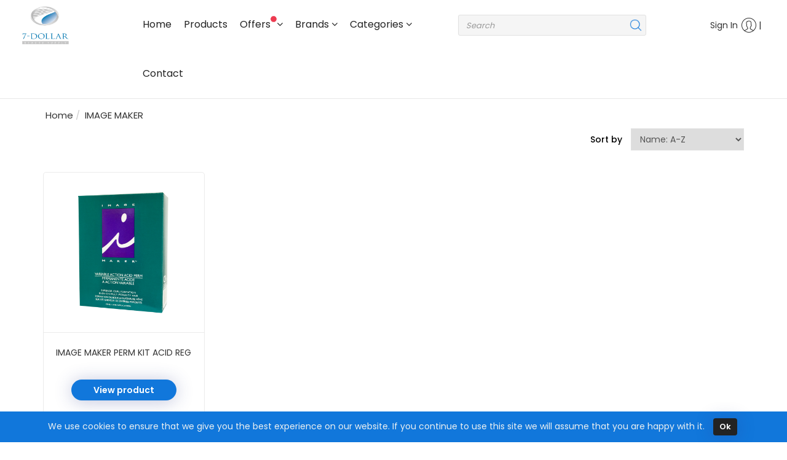

--- FILE ---
content_type: text/html;charset=UTF-8
request_url: https://7dollar.app/product-category/781
body_size: 408598
content:









<!DOCTYPE html PUBLIC "-//W3C//DTD XHTML 1.0 Transitional//EN" "http://www.w3.org/TR/xhtml1/DTD/xhtml1-transitional.dtd">
 
 
   
 <html xmlns="http://www.w3.org/1999/xhtml" xmlns:og="http://ogp.me/ns#"> 
     <head>
   	 	<meta charset="utf-8">
   	 	<meta http-equiv="x-ua-compatible" content="ie=edge">
		
		<meta name="viewport" content="width=device-width, initial-scale=1.0">
		
			
				<title>7-Dollar Beauty Supply Distributor</title>
				<meta name="description" content="7-Dollar Beauty Supply Distributor">
				
				<meta property="og:type" content="article">
				<meta property="og:title" content="7-Dollar Beauty Supply Distributor">
				<meta property="og:description" content="7-Dollar Beauty Supply Distributor"> 
				<meta property="og:url" content="">	
			
			
		
		
		<meta name="author" content="7-Dollar Beauty Supply Distributor">
       	
       	<link rel="canonical" href="">
		<!-- include all header js and css -->
        





	<link rel="icon" href="/resources/templates/generic/img/favicon.ico"> 
	
	<!-- CORE CSS -->
	<!--<link href="/resources/templates/generic/css/bootstrap.min.css" rel="stylesheet" type="text/css">-->
    
    <!-- Latest compiled and minified CSS -->
    <link rel="stylesheet" href="https://maxcdn.bootstrapcdn.com/bootstrap/3.3.7/css/bootstrap.min.css" integrity="sha384-BVYiiSIFeK1dGmJRAkycuHAHRg32OmUcww7on3RYdg4Va+PmSTsz/K68vbdEjh4u" crossorigin="anonymous">
	
    <!-- more fonts, cursor up -->
	<link href="/resources/templates/generic/css/meanmenu.min.css" rel="stylesheet" type="text/css">
	<link href="/resources/templates/generic/css/font-awesome.min.css" rel="stylesheet" type="text/css">
	<!--  Theme -->
	<link href="/resources/templates/generic/css/style.css" rel="stylesheet" type="text/css">
	<link href="/resources/templates/generic/css/template.css" rel="stylesheet" type="text/css">
	
   	<!-- Home page slider -->    	
   	<link href="/resources/templates/generic/css/animate.min.css"  rel="stylesheet" />
   	<link href="/resources/templates/generic/css/animated-slider.css" rel="stylesheet">

   	<link href="/resources/templates/generic/js/plugins/Cookie-Consent-Notice-Bootstrap-4-cookieAlert/cookiealert.css" rel="stylesheet">
   	
   	<!-- generic and common css file -->
   	<link href="/resources/css/sm.css" rel="stylesheet">
   	<!--<link href="/resources/css/showLoading.css" rel="stylesheet">-->
   	<!-- responsive css file -->   	
   	<link href="/resources/templates/generic/css/responsive.css" rel="stylesheet" type="text/css">
   	<link href='https://fonts.googleapis.com/css?family=Poppins:100,200,300,400,500,600,700,800,900' rel='stylesheet'>
   	<!--<script src="/resources/templates/generic/js/vendor/jquery-1.12.0.min.js" ></script>-->
   	<script src="https://cdnjs.cloudflare.com/ajax/libs/jquery/1.12.3/jquery.min.js" ></script>
    
   	<script type="text/javascript">
	   	//show overlay wait
	   	function showTemplateLoading(element) {
	   		$.LoadingOverlay("show");
	   	}
	   	
	   	function hideTemplateLoading(element) {
	   		$.LoadingOverlay("hide", true);
	   	}
    </script>
    
    <!-- ////////////// -->
	
		<!-- Google analytics -->	
		<script type="text/javascript" defer>
		//<![CDATA[ 
			  <!-- google analytics -->
		  	   var _gaq = _gaq || [];
		  	   _gaq.push(['_setAccount', 'UA-142058444-1']);
		  	   _gaq.push(['_trackPageview']);
	
		  	   (function() {
		    		var ga = document.createElement('script'); ga.type = 'text/javascript'; ga.async = true;
		    		ga.src = ('https:' == document.location.protocol ? 'https://ssl' : 'http://www') + '.google-analytics.com/ga.js';
		   		 var s = document.getElementsByTagName('script')[0]; s.parentNode.insertBefore(ga, s);
		  	   })();
		  	//]]> 
		</script>
	
	
	  
        <!-- bootbox js -->
        
        <script type="text/javascript">
        	$(document).ready(function(){
        		$('link[rel=canonical]').attr('href', document.URL);
        		$("meta[property='og:url']").attr('content', document.URL);
        	});
        	
        </script>
    	<script type="text/html" id="productBoxTemplate">
			{{#products}}
                <div class="productRow" itemscope item-order="{{sortOrder}}" item-name="{{description.name}}" item-sku="{{sku}}" item-price="{{price}}" data-id="{{id}}">
                    <div class="col-md-3">
                        <div class="product">
                            <div class="thumbnail product-img">
                                {{#image}}
                                <a href="/{{description.friendlyUrl}}">
                                    <img src="{{image.imageUrl}}" alt="" />
                                </a>
                                {{/image}}
                                {{^image}}
                                <a href="/{{description.friendlyUrl}}">
                                    <img src="/resources/img/dummyProduct.png" alt="" />
                                </a>
                                {{/image}}
                            </div>
							<div>
                            <div class="product-content text-center">
                                <a class="listing-product-name" href="/{{description.friendlyUrl}}">
                                    <h3 class="cell" itemprop="name">{{description.name}}</h3>
                                    <input type="hidden" class="productId" value="{{id}}" />
                                </a>
								
									
									
										<p style="margin-bottom: 32px;"></p>
									
								
                            </div>
                            <div class="store-btn">
                                
                                    
                                        
                                        <div class="store-btn-addtocart">
                                            <a class="btn btn-blue btn-reset btn-animate" href="/{{description.friendlyUrl}}" productId="{{id}}" quantity="{{quantity}}">View product</a>
                                        </div>
                                    
                                        
                            </div>
							</div>
                        </div>
                    </div>
				</div>
			{{/products}}
    	</script>
 	</head>
 	<body>
		
 			








 



    
<link href="/resources/css/mobile-nav-styles.css" rel="stylesheet">
<script src="https://code.jquery.com/ui/1.12.1/jquery-ui.js"></script>    
<script defer src="/resources/js/hogan.js"></script>

<script>
    $(document).ready(
		function() {
		var url = '/services/public/search/DEFAULT/searchProduct.json';
		searchProductsByName(url, "0", "18");
	});
    
	jQuery(document).ready(function($){
		$(function () {
			// Get current path and find target link
		  	var path = window.location.pathname.split("/").pop();
		  	if(path == ''){
		  		$('.nav.navbar-nav > li:first-child > a').addClass('active');
                return;
		  	}
	        var url = window.location.pathname,
		    urlRegExp = new RegExp(url.replace(/\/$/, '') + "$");  
		    $('#navbar-collapse-1 ul li > a').each(function () {
	            if (urlRegExp.test(this.href.replace(/\/$/, ''))) {
	                $(this).addClass('active');
	            }
	        });
	    });
	});
	
	function checkExistingStore(){
		bootbox.confirm({
	        message: "Are you an existing Customer?",
	        buttons: {
	        	cancel: {
	                label: 'No',
	                className: 'btn-red'
	            },
	        	confirm: {
	                label: 'Yes',
	                className: 'btn-blue'
	            }
	        },
	        callback: function (result) {
	            if(result){
	            	location.replace("/customer/existingcustomerreg.html");
	            }else{
	            	location.replace("/customer/registration.html");
	            }
			}
		});
	}
</script>
	
<!-- Customer account menu logged in customer will display in customerAccount placeholder -->
<script type="text/html" id="customerLoggedInAccountTemplate">
	<ul>
		<li class="click_menu logedin">
			<a href="#" onClick="javascript:location.href='/customer/dashboard.html';"><span class="ic_user"></span></a>
			
		</li>
	</ul>			
</script>

<!-- Customer account menu not logged in customer will display in customerAccount placeholder -->
<script type="text/html" id="customerNotLoggedInAccountTemplate">
	<!--<ul>
		<li class="click_menu default-user">
			<a href="#" onClick="javascript:location.href='/customer/customLogon.html';">Sign In<span class="ic_user"></span></a>
		</li>
	</ul>-->
    <ul>
		<li class="click_menu default-user">
			<a href="#">Sign In<span class="ic_user"></span></a>
			<ul class="click_menu_show">
				<li><a href="#" id="registerLink" onClick="checkExistingStore()">Register</a></li>
				<li><a href="#" id="registerLink" onClick="javascript:location.href='/customer/customLogon.html';">Login</a></li>
			</ul>
		</li>
	</ul>	
</script>

<!-- Mini shopping cart JS template -->
<script type="text/html" id="miniCartTemplate">
	{{#code}}
		{{#shoppingCartItems}}
    	<li>
			<div class="heder-cart-itme">
				<div class="cart-img">
					{{#image}}
						<img src="{{image}}">
					{{/image}}
					{{^image}}
						&nbsp
					{{/image}}
				</div>	
				<div class="cart-content">
					<h4><a href="#">{{quantity}} x {{name}}</a></h4>
					<span class="cart-sellingUnit">{{sellingUnit}}</span>
					<span class="cart-price">{{price}}</span>
				</div>
				<div class="cart-del">
					<button productid="{{productId}}" class="close removeProductIcon" onclick="removeItemFromMinicart('{{id}}')"><i class="fa fa-times-circle-o"></i></a>
				</div>
			</div>		
		</li>
        {{/shoppingCartItems}}
		<li>
			<div class="total-price">
				<span class="header-total-title">Total</span> <span class="header-total-price">{{total}}</span>
			</div>
		</li>
		<li>
			<div  class="header-cart-btns">
				<a href="#" class="btn btn-default btn-header-viewcart" onclick="viewShoppingCartPage();">View Cart</a>
				<a href="/order/checkout.html" class="btn btn-default btn-header-checkout">Checkout</a>
			</div>
		</li>
	{{/code}}
	{{^code}}
		<h4 class="empty-cart-title">Your cart is currently empty</h4>
	{{/code}}
</script>

<!-- toggle sign in and cart button on moble device -->
<script>
    $(document).ready(function(){
        /* toggle cart button on mobile device */
        $(".header-bottom-right").click(function(){
            if ($(window).width() <= 800) {
                // jQuery selector to get an element
                var query = $('.shop-cart-hover');

                // check if element is Visible
                var isVisible = query.is(':visible');

                if (isVisible === true) {
                   // element is Visible
                    query.hide();
                } else {
                  // element is Visible
                    query.show();
                }
            }
        });
        
        
        /* toggle cart button on mobile device */
        $(".header-top-left").click(function(){
            if ($(window).width() <= 800) {
                // jQuery selector to get an element
                var query = $('.click_menu_show');

                // check if element is Visible
                var isVisible = query.is(':visible');

                if (isVisible === true) {
                   // element is Visible
                    query.hide();
                } else {
                  // element is Visible
                    query.show();
                }
            }
        });
    });
</script>
<!-- mini cart label button template -->
<script type="text/html" id="miniCartSummaryTemplate">
	<!-- empty cart and full summary subTotal & quantity -->
	{{^code}}
		<a href="#"><span>Cart </span><span class="fa-custom-shopping-cart"></span></a>
	{{/code}}
	{{#code}}
		<a href="#" onclick="viewShoppingCartPage();">Cart <span class="fa-custom-shopping-cart"><font color="red" class="Oval"><strong>{{totalProducts}}</strong></font></span></a>
	{{/code}}
</script>
<!-- Fix header on scroll -->
<script type="text/javascript">
	$(window).scroll(function(){
	    if ($(window).scrollTop() >= 50) {
	        $('header').addClass('sticky');
	    }
	    else {
	        $('header').removeClass('sticky');
	    }
	});
</script>

<!-- header-start -->
<header class="">			
	<div class="header-bottom-area">
		<div id="navbar">    
			 <nav class="navbar navbar-default navbar-static-top" role="navigation">
				<div class="container-fluid">
					<div class="row">
						<div class="col-xs-4 col-sm-3 col-md-2 col-lg-2">
						    <!-- logo -->
						    <div class="logo">
								<a href="/">
									
									<img alt="Logo" src="/static/files/DEFAULT/LOGO/7D-Blue-Logo.jpg" class="img-responsive logo-header-img">
								</a>
							</div>
						</div>			
						<div class="col-xs-12 col-sm-8 col-md-5 col-lg-5 hidden-xs p-0">
			                <ul class="nav navbar-nav col-lg-12">
			                    <li><a href="/">Home</a></li> 
			                    <li class="dropdown">
			                      <a href="/product/all-products" class="dropdown-toggle">Products</a> 
			                    </li>
			                    <li class="dropdown"><a href="#" class="dropdown-toggle" data-toggle="dropdown">
			                    Offers <img class="new-in-star" src="/resources/templates/generic/img/icons/nav-menu-icons/new-in-star.svg" alt=""><span class="fa fa-angle-down"></span></a>
				                    <ul class="dropdown-menu dropdown-horizontal-menues">
		                        	   <li class="dropdown" >
				                           	<a href="/products/showspecialproducts/SALES">
				                           		<span class="menu-icon option1" ></span>
					                           	<span class="menu-label">Sales</span>
				                           	</a>
			                           	</li>
			                           	<li class="dropdown" >
											<a class="" href="/products/showspecialproducts/NEW_ARRIVALS">
					                           	<span class="menu-icon option2" ></span>
					                         	<span class="menu-label">New Arrivals</span>
				                           	</a>
			                           	</li>
			                           	<li class="dropdown" >
											<a class="" href="/products/showspecialproducts/CLOSEOUTS">
					                           	<span class="menu-icon option4" ></span>
					                           	<span class="menu-label">Closeouts</span>
				                           	</a>
				                        </li>
		                           	</ul>
			                    </li>
                                <li class="dropdown">
                                    <a class="dropdown-toggle" data-toggle="dropdown" href="javascript:void(0)">
                                        Brands <span class="fa fa-angle-down"></span>
                                    </a>
                                    <ul class="dropdown-menu custom-dropdown-menu">	
                                        
                                            <div class="col-sm-6 col-md-4">
                                                <a href="/product-category/3" />
                                                    <h4 class="category">55H</h4>
                                                </a>
                                            </div>
                                        
                                            <div class="col-sm-6 col-md-4">
                                                <a href="/product-category/1450" />
                                                    <h4 class="category">ADORE-CREAM PERMANENT</h4>
                                                </a>
                                            </div>
                                        
                                            <div class="col-sm-6 col-md-4">
                                                <a href="/product-category/7" />
                                                    <h4 class="category">ADORE-PLUS SEMI PERMANENT</h4>
                                                </a>
                                            </div>
                                        
                                            <div class="col-sm-6 col-md-4">
                                                <a href="/product-category/6" />
                                                    <h4 class="category">ADORE-SEMI PERMANENT</h4>
                                                </a>
                                            </div>
                                        
                                            <div class="col-sm-6 col-md-4">
                                                <a href="/product-category/5050" />
                                                    <h4 class="category">AF-SHEA SOUFFLE </h4>
                                                </a>
                                            </div>
                                        
                                            <div class="col-sm-6 col-md-4">
                                                <a href="/product-category/19" />
                                                    <h4 class="category">AFRICA&#039;S BEST-AUNT JACKIE&#039;S</h4>
                                                </a>
                                            </div>
                                        
                                            <div class="col-sm-6 col-md-4">
                                                <a href="/product-category/17" />
                                                    <h4 class="category">AFRICA&#039;S BEST-CLASSIC</h4>
                                                </a>
                                            </div>
                                        
                                            <div class="col-sm-6 col-md-4">
                                                <a href="/product-category/21" />
                                                    <h4 class="category">AFRICA&#039;S BEST-KIDS</h4>
                                                </a>
                                            </div>
                                        
                                            <div class="col-sm-6 col-md-4">
                                                <a href="/product-category/2450" />
                                                    <h4 class="category">AFRICA&#039;S BEST-ORIGINALS</h4>
                                                </a>
                                            </div>
                                        
                                            <div class="col-sm-6 col-md-4">
                                                <a href="/product-category/1550" />
                                                    <h4 class="category">AFRICA&#039;S BEST-TEXTURE MY WAY</h4>
                                                </a>
                                            </div>
                                        
                                            <div class="col-sm-6 col-md-4">
                                                <a href="/product-category/25" />
                                                    <h4 class="category">AFRICA&#039;S BEST-ULTIMATE ORIGINALS</h4>
                                                </a>
                                            </div>
                                        
                                            <div class="col-sm-6 col-md-4">
                                                <a href="/product-category/8" />
                                                    <h4 class="category">AFRICAN ESSENCE</h4>
                                                </a>
                                            </div>
                                        
                                            <div class="col-sm-6 col-md-4">
                                                <a href="/product-category/328" />
                                                    <h4 class="category">AFRICAN FORMULA</h4>
                                                </a>
                                            </div>
                                        
                                            <div class="col-sm-6 col-md-4">
                                                <a href="/product-category/11" />
                                                    <h4 class="category">AFRICAN PRIDE-BLACK CASTOR MIRACLE</h4>
                                                </a>
                                            </div>
                                        
                                            <div class="col-sm-6 col-md-4">
                                                <a href="/product-category/9" />
                                                    <h4 class="category">AFRICAN PRIDE-CLASSIC</h4>
                                                </a>
                                            </div>
                                        
                                            <div class="col-sm-6 col-md-4">
                                                <a href="/product-category/12" />
                                                    <h4 class="category">AFRICAN PRIDE-DREAM KIDS</h4>
                                                </a>
                                            </div>
                                        
                                            <div class="col-sm-6 col-md-4">
                                                <a href="/product-category/4606" />
                                                    <h4 class="category">AFRICAN PRIDE-FEEL IT FORMULA</h4>
                                                </a>
                                            </div>
                                        
                                            <div class="col-sm-6 col-md-4">
                                                <a href="/product-category/13" />
                                                    <h4 class="category">AFRICAN PRIDE-MOISTURE MIRACLE</h4>
                                                </a>
                                            </div>
                                        
                                            <div class="col-sm-6 col-md-4">
                                                <a href="/product-category/14" />
                                                    <h4 class="category">AFRICAN PRIDE-OLIVE MIRACLE</h4>
                                                </a>
                                            </div>
                                        
                                            <div class="col-sm-6 col-md-4">
                                                <a href="/product-category/15" />
                                                    <h4 class="category">AFRICAN PRIDE-SHEA BUTTER MIRACLE</h4>
                                                </a>
                                            </div>
                                        
                                            <div class="col-sm-6 col-md-4">
                                                <a href="/product-category/16" />
                                                    <h4 class="category">AFRICAN ROYALE</h4>
                                                </a>
                                            </div>
                                        
                                            <div class="col-sm-6 col-md-4">
                                                <a href="/product-category/5153" />
                                                    <h4 class="category">AGADIR</h4>
                                                </a>
                                            </div>
                                        
                                            <div class="col-sm-6 col-md-4">
                                                <a href="/product-category/4951" />
                                                    <h4 class="category">ALLDAY LOCKS</h4>
                                                </a>
                                            </div>
                                        
                                            <div class="col-sm-6 col-md-4">
                                                <a href="/product-category/29" />
                                                    <h4 class="category">AMBI</h4>
                                                </a>
                                            </div>
                                        
                                            <div class="col-sm-6 col-md-4">
                                                <a href="/product-category/32" />
                                                    <h4 class="category">AMPRO-PRO STYL</h4>
                                                </a>
                                            </div>
                                        
                                            <div class="col-sm-6 col-md-4">
                                                <a href="/product-category/1552" />
                                                    <h4 class="category">AMPRO-SHINE &#039;N JAM</h4>
                                                </a>
                                            </div>
                                        
                                            <div class="col-sm-6 col-md-4">
                                                <a href="/product-category/721" />
                                                    <h4 class="category">ANA BEAUTY</h4>
                                                </a>
                                            </div>
                                        
                                            <div class="col-sm-6 col-md-4">
                                                <a href="/product-category/5000" />
                                                    <h4 class="category">ANA BEAUTY-LELA</h4>
                                                </a>
                                            </div>
                                        
                                            <div class="col-sm-6 col-md-4">
                                                <a href="/product-category/2103" />
                                                    <h4 class="category">ANDIS-ACCESSORIES</h4>
                                                </a>
                                            </div>
                                        
                                            <div class="col-sm-6 col-md-4">
                                                <a href="/product-category/2100" />
                                                    <h4 class="category">ANDIS-ATTATCHMENT GUIDE/COMB</h4>
                                                </a>
                                            </div>
                                        
                                            <div class="col-sm-6 col-md-4">
                                                <a href="/product-category/34" />
                                                    <h4 class="category">ANDIS-BLADE</h4>
                                                </a>
                                            </div>
                                        
                                            <div class="col-sm-6 col-md-4">
                                                <a href="/product-category/2106" />
                                                    <h4 class="category">ANDIS-BUMP CARE</h4>
                                                </a>
                                            </div>
                                        
                                            <div class="col-sm-6 col-md-4">
                                                <a href="/product-category/2107" />
                                                    <h4 class="category">ANDIS-CLIPPER</h4>
                                                </a>
                                            </div>
                                        
                                            <div class="col-sm-6 col-md-4">
                                                <a href="/product-category/2108" />
                                                    <h4 class="category">ANDIS-CLIPPER/TRIMMER</h4>
                                                </a>
                                            </div>
                                        
                                            <div class="col-sm-6 col-md-4">
                                                <a href="/product-category/2105" />
                                                    <h4 class="category">ANDIS-DRYER/ATTATCHMENT</h4>
                                                </a>
                                            </div>
                                        
                                            <div class="col-sm-6 col-md-4">
                                                <a href="/product-category/2104" />
                                                    <h4 class="category">ANDIS-MAINTENANCE</h4>
                                                </a>
                                            </div>
                                        
                                            <div class="col-sm-6 col-md-4">
                                                <a href="/product-category/2102" />
                                                    <h4 class="category">ANDIS-PART</h4>
                                                </a>
                                            </div>
                                        
                                            <div class="col-sm-6 col-md-4">
                                                <a href="/product-category/2101" />
                                                    <h4 class="category">ANDIS-SHAVER/REPLACEMENT</h4>
                                                </a>
                                            </div>
                                        
                                            <div class="col-sm-6 col-md-4">
                                                <a href="/product-category/2109" />
                                                    <h4 class="category">ANDIS-TRIMMER</h4>
                                                </a>
                                            </div>
                                        
                                            <div class="col-sm-6 col-md-4">
                                                <a href="/product-category/35" />
                                                    <h4 class="category">ANNIE</h4>
                                                </a>
                                            </div>
                                        
                                            <div class="col-sm-6 col-md-4">
                                                <a href="/product-category/37" />
                                                    <h4 class="category">APEXX FASHION</h4>
                                                </a>
                                            </div>
                                        
                                            <div class="col-sm-6 col-md-4">
                                                <a href="/product-category/38" />
                                                    <h4 class="category">APHOGEE-CLASSIC</h4>
                                                </a>
                                            </div>
                                        
                                            <div class="col-sm-6 col-md-4">
                                                <a href="/product-category/1600" />
                                                    <h4 class="category">APHOGEE-CURLIFIC</h4>
                                                </a>
                                            </div>
                                        
                                            <div class="col-sm-6 col-md-4">
                                                <a href="/product-category/39" />
                                                    <h4 class="category">ARDELL</h4>
                                                </a>
                                            </div>
                                        
                                            <div class="col-sm-6 col-md-4">
                                                <a href="/product-category/41" />
                                                    <h4 class="category">ARLO&#039;S BEARD OIL</h4>
                                                </a>
                                            </div>
                                        
                                            <div class="col-sm-6 col-md-4">
                                                <a href="/product-category/43" />
                                                    <h4 class="category">AS I AM-CLASSIC</h4>
                                                </a>
                                            </div>
                                        
                                            <div class="col-sm-6 col-md-4">
                                                <a href="/product-category/5351" />
                                                    <h4 class="category">AS I AM-DRY &amp; ITCHY</h4>
                                                </a>
                                            </div>
                                        
                                            <div class="col-sm-6 col-md-4">
                                                <a href="/product-category/44" />
                                                    <h4 class="category">AS I AM-LONG N LUXE</h4>
                                                </a>
                                            </div>
                                        
                                            <div class="col-sm-6 col-md-4">
                                                <a href="/product-category/5250" />
                                                    <h4 class="category">AS I AM-ROSEMARY</h4>
                                                </a>
                                            </div>
                                        
                                            <div class="col-sm-6 col-md-4">
                                                <a href="/product-category/46" />
                                                    <h4 class="category">ASEPSO</h4>
                                                </a>
                                            </div>
                                        
                                            <div class="col-sm-6 col-md-4">
                                                <a href="/product-category/56" />
                                                    <h4 class="category">B and B-CLASSIC</h4>
                                                </a>
                                            </div>
                                        
                                            <div class="col-sm-6 col-md-4">
                                                <a href="/product-category/57" />
                                                    <h4 class="category">B and B-TROPICAL ROOTS</h4>
                                                </a>
                                            </div>
                                        
                                            <div class="col-sm-6 col-md-4">
                                                <a href="/product-category/5557" />
                                                    <h4 class="category">BABY MAGIC </h4>
                                                </a>
                                            </div>
                                        
                                            <div class="col-sm-6 col-md-4">
                                                <a href="/product-category/158" />
                                                    <h4 class="category">BABYLISS PRO-ACCESSORIES</h4>
                                                </a>
                                            </div>
                                        
                                            <div class="col-sm-6 col-md-4">
                                                <a href="/product-category/2178" />
                                                    <h4 class="category">BABYLISS PRO-BLADE</h4>
                                                </a>
                                            </div>
                                        
                                            <div class="col-sm-6 col-md-4">
                                                <a href="/product-category/2179" />
                                                    <h4 class="category">BABYLISS PRO-CLIPPER</h4>
                                                </a>
                                            </div>
                                        
                                            <div class="col-sm-6 col-md-4">
                                                <a href="/product-category/3753" />
                                                    <h4 class="category">BABYLISS PRO-CLIPPER/TRIMMER COMBO</h4>
                                                </a>
                                            </div>
                                        
                                            <div class="col-sm-6 col-md-4">
                                                <a href="/product-category/3150" />
                                                    <h4 class="category">BABYLISS PRO-DRYER</h4>
                                                </a>
                                            </div>
                                        
                                            <div class="col-sm-6 col-md-4">
                                                <a href="/product-category/2182" />
                                                    <h4 class="category">BABYLISS PRO-GUIDE/COMB</h4>
                                                </a>
                                            </div>
                                        
                                            <div class="col-sm-6 col-md-4">
                                                <a href="/product-category/4607" />
                                                    <h4 class="category">BABYLISS PRO-IRON </h4>
                                                </a>
                                            </div>
                                        
                                            <div class="col-sm-6 col-md-4">
                                                <a href="/product-category/2184" />
                                                    <h4 class="category">BABYLISS PRO-MAINTENANCE</h4>
                                                </a>
                                            </div>
                                        
                                            <div class="col-sm-6 col-md-4">
                                                <a href="/product-category/2185" />
                                                    <h4 class="category">BABYLISS PRO-MASSAGER</h4>
                                                </a>
                                            </div>
                                        
                                            <div class="col-sm-6 col-md-4">
                                                <a href="/product-category/2181" />
                                                    <h4 class="category">BABYLISS PRO-SHAVER/REPLACEMENT</h4>
                                                </a>
                                            </div>
                                        
                                            <div class="col-sm-6 col-md-4">
                                                <a href="/product-category/2183" />
                                                    <h4 class="category">BABYLISS PRO-SHAVER/TRIMMER COMBO</h4>
                                                </a>
                                            </div>
                                        
                                            <div class="col-sm-6 col-md-4">
                                                <a href="/product-category/5152" />
                                                    <h4 class="category">BABYLISS PRO-TOMB45</h4>
                                                </a>
                                            </div>
                                        
                                            <div class="col-sm-6 col-md-4">
                                                <a href="/product-category/2180" />
                                                    <h4 class="category">BABYLISS PRO-TRIMMER</h4>
                                                </a>
                                            </div>
                                        
                                            <div class="col-sm-6 col-md-4">
                                                <a href="/product-category/3450" />
                                                    <h4 class="category">BARBASOL</h4>
                                                </a>
                                            </div>
                                        
                                            <div class="col-sm-6 col-md-4">
                                                <a href="/product-category/60" />
                                                    <h4 class="category">BARBICIDE</h4>
                                                </a>
                                            </div>
                                        
                                            <div class="col-sm-6 col-md-4">
                                                <a href="/product-category/3200" />
                                                    <h4 class="category">BARTON&#039;S SPRAY&#039;N GO</h4>
                                                </a>
                                            </div>
                                        
                                            <div class="col-sm-6 col-md-4">
                                                <a href="/product-category/62" />
                                                    <h4 class="category">BEARD GUYZ</h4>
                                                </a>
                                            </div>
                                        
                                            <div class="col-sm-6 col-md-4">
                                                <a href="/product-category/126" />
                                                    <h4 class="category">BEAUTIFUL COLLECTION</h4>
                                                </a>
                                            </div>
                                        
                                            <div class="col-sm-6 col-md-4">
                                                <a href="/product-category/5301" />
                                                    <h4 class="category">BEAUTIFUL COLLECTION-AGS</h4>
                                                </a>
                                            </div>
                                        
                                            <div class="col-sm-6 col-md-4">
                                                <a href="/product-category/63" />
                                                    <h4 class="category">BEAUTIFUL TEXTURES</h4>
                                                </a>
                                            </div>
                                        
                                            <div class="col-sm-6 col-md-4">
                                                <a href="/product-category/1850" />
                                                    <h4 class="category">BEAUTIQUE</h4>
                                                </a>
                                            </div>
                                        
                                            <div class="col-sm-6 col-md-4">
                                                <a href="/product-category/4600" />
                                                    <h4 class="category">BEAUTY SOLUTIONS</h4>
                                                </a>
                                            </div>
                                        
                                            <div class="col-sm-6 col-md-4">
                                                <a href="/product-category/3251" />
                                                    <h4 class="category">BEAUTY TOWN</h4>
                                                </a>
                                            </div>
                                        
                                            <div class="col-sm-6 col-md-4">
                                                <a href="/product-category/724" />
                                                    <h4 class="category">BEAUTY TOWN-TORNADO COILER</h4>
                                                </a>
                                            </div>
                                        
                                            <div class="col-sm-6 col-md-4">
                                                <a href="/product-category/66" />
                                                    <h4 class="category">BEAUTY TREATS</h4>
                                                </a>
                                            </div>
                                        
                                            <div class="col-sm-6 col-md-4">
                                                <a href="/product-category/78" />
                                                    <h4 class="category">BIGEN-CLASSIC</h4>
                                                </a>
                                            </div>
                                        
                                            <div class="col-sm-6 col-md-4">
                                                <a href="/product-category/2801" />
                                                    <h4 class="category">BIGEN-COLORSHIELD</h4>
                                                </a>
                                            </div>
                                        
                                            <div class="col-sm-6 col-md-4">
                                                <a href="/product-category/79" />
                                                    <h4 class="category">BIGEN-EZ COLOR</h4>
                                                </a>
                                            </div>
                                        
                                            <div class="col-sm-6 col-md-4">
                                                <a href="/product-category/950" />
                                                    <h4 class="category">BIGEN-ONE PUSH CREAM COLOR</h4>
                                                </a>
                                            </div>
                                        
                                            <div class="col-sm-6 col-md-4">
                                                <a href="/product-category/80" />
                                                    <h4 class="category">BIGEN-SEMI PERMANENT</h4>
                                                </a>
                                            </div>
                                        
                                            <div class="col-sm-6 col-md-4">
                                                <a href="/product-category/81" />
                                                    <h4 class="category">BIGEN-SPEEDY </h4>
                                                </a>
                                            </div>
                                        
                                            <div class="col-sm-6 col-md-4">
                                                <a href="/product-category/5553" />
                                                    <h4 class="category">BIO CLAIRE </h4>
                                                </a>
                                            </div>
                                        
                                            <div class="col-sm-6 col-md-4">
                                                <a href="/product-category/4700" />
                                                    <h4 class="category">BIOCARE</h4>
                                                </a>
                                            </div>
                                        
                                            <div class="col-sm-6 col-md-4">
                                                <a href="/product-category/47" />
                                                    <h4 class="category">BIOCARE-AT ONE CLASSIC</h4>
                                                </a>
                                            </div>
                                        
                                            <div class="col-sm-6 col-md-4">
                                                <a href="/product-category/48" />
                                                    <h4 class="category">BIOCARE-AT ONE KIDS</h4>
                                                </a>
                                            </div>
                                        
                                            <div class="col-sm-6 col-md-4">
                                                <a href="/product-category/82" />
                                                    <h4 class="category">BIOCARE-BODY BUTTER</h4>
                                                </a>
                                            </div>
                                        
                                            <div class="col-sm-6 col-md-4">
                                                <a href="/product-category/84" />
                                                    <h4 class="category">BLACK and WHITE</h4>
                                                </a>
                                            </div>
                                        
                                            <div class="col-sm-6 col-md-4">
                                                <a href="/product-category/85" />
                                                    <h4 class="category">BLACK MAGIC</h4>
                                                </a>
                                            </div>
                                        
                                            <div class="col-sm-6 col-md-4">
                                                <a href="/product-category/5450" />
                                                    <h4 class="category">BLACK n GLOW 24/7</h4>
                                                </a>
                                            </div>
                                        
                                            <div class="col-sm-6 col-md-4">
                                                <a href="/product-category/4152" />
                                                    <h4 class="category">BLAQ LUXURY</h4>
                                                </a>
                                            </div>
                                        
                                            <div class="col-sm-6 col-md-4">
                                                <a href="/product-category/91" />
                                                    <h4 class="category">BLOSSOM</h4>
                                                </a>
                                            </div>
                                        
                                            <div class="col-sm-6 col-md-4">
                                                <a href="/product-category/93" />
                                                    <h4 class="category">BLUE MAGIC</h4>
                                                </a>
                                            </div>
                                        
                                            <div class="col-sm-6 col-md-4">
                                                <a href="/product-category/96" />
                                                    <h4 class="category">BMB</h4>
                                                </a>
                                            </div>
                                        
                                            <div class="col-sm-6 col-md-4">
                                                <a href="/product-category/2952" />
                                                    <h4 class="category">BODY JEWELRY-BELLY</h4>
                                                </a>
                                            </div>
                                        
                                            <div class="col-sm-6 col-md-4">
                                                <a href="/product-category/2953" />
                                                    <h4 class="category">BODY JEWELRY-EAR</h4>
                                                </a>
                                            </div>
                                        
                                            <div class="col-sm-6 col-md-4">
                                                <a href="/product-category/2954" />
                                                    <h4 class="category">BODY JEWELRY-EYE</h4>
                                                </a>
                                            </div>
                                        
                                            <div class="col-sm-6 col-md-4">
                                                <a href="/product-category/2950" />
                                                    <h4 class="category">BODY JEWELRY-LIP</h4>
                                                </a>
                                            </div>
                                        
                                            <div class="col-sm-6 col-md-4">
                                                <a href="/product-category/375" />
                                                    <h4 class="category">BODY JEWELRY-NOSE</h4>
                                                </a>
                                            </div>
                                        
                                            <div class="col-sm-6 col-md-4">
                                                <a href="/product-category/2951" />
                                                    <h4 class="category">BODY JEWELRY-TONGUE</h4>
                                                </a>
                                            </div>
                                        
                                            <div class="col-sm-6 col-md-4">
                                                <a href="/product-category/97" />
                                                    <h4 class="category">BOLD HOLD</h4>
                                                </a>
                                            </div>
                                        
                                            <div class="col-sm-6 col-md-4">
                                                <a href="/product-category/98" />
                                                    <h4 class="category">BONFI</h4>
                                                </a>
                                            </div>
                                        
                                            <div class="col-sm-6 col-md-4">
                                                <a href="/product-category/103" />
                                                    <h4 class="category">BROADWAY-DONNA</h4>
                                                </a>
                                            </div>
                                        
                                            <div class="col-sm-6 col-md-4">
                                                <a href="/product-category/104" />
                                                    <h4 class="category">BROADWAY-TITAN</h4>
                                                </a>
                                            </div>
                                        
                                            <div class="col-sm-6 col-md-4">
                                                <a href="/product-category/105" />
                                                    <h4 class="category">BUMP PATROL</h4>
                                                </a>
                                            </div>
                                        
                                            <div class="col-sm-6 col-md-4">
                                                <a href="/product-category/106" />
                                                    <h4 class="category">BURMAX</h4>
                                                </a>
                                            </div>
                                        
                                            <div class="col-sm-6 col-md-4">
                                                <a href="/product-category/107" />
                                                    <h4 class="category">CALA PRODUCTS</h4>
                                                </a>
                                            </div>
                                        
                                            <div class="col-sm-6 col-md-4">
                                                <a href="/product-category/4253" />
                                                    <h4 class="category">CAMILLE ROSE-BLACK CASTOR OIL+CHEBE</h4>
                                                </a>
                                            </div>
                                        
                                            <div class="col-sm-6 col-md-4">
                                                <a href="/product-category/4950" />
                                                    <h4 class="category">CAMILLE ROSE-COCONUT WATER</h4>
                                                </a>
                                            </div>
                                        
                                            <div class="col-sm-6 col-md-4">
                                                <a href="/product-category/4254" />
                                                    <h4 class="category">CAMILLE ROSE-HONEY</h4>
                                                </a>
                                            </div>
                                        
                                            <div class="col-sm-6 col-md-4">
                                                <a href="/product-category/4252" />
                                                    <h4 class="category">CAMILLE ROSE-ROSEMARY</h4>
                                                </a>
                                            </div>
                                        
                                            <div class="col-sm-6 col-md-4">
                                                <a href="/product-category/4251" />
                                                    <h4 class="category">CAMILLE ROSE-SIGNATURE</h4>
                                                </a>
                                            </div>
                                        
                                            <div class="col-sm-6 col-md-4">
                                                <a href="/product-category/108" />
                                                    <h4 class="category">CAMPBELLS</h4>
                                                </a>
                                            </div>
                                        
                                            <div class="col-sm-6 col-md-4">
                                                <a href="/product-category/5701" />
                                                    <h4 class="category">CANTU -BIOTIN</h4>
                                                </a>
                                            </div>
                                        
                                            <div class="col-sm-6 col-md-4">
                                                <a href="/product-category/1604" />
                                                    <h4 class="category">CANTU-ARGAN</h4>
                                                </a>
                                            </div>
                                        
                                            <div class="col-sm-6 col-md-4">
                                                <a href="/product-category/110" />
                                                    <h4 class="category">CANTU-AVOCADO</h4>
                                                </a>
                                            </div>
                                        
                                            <div class="col-sm-6 col-md-4">
                                                <a href="/product-category/3650" />
                                                    <h4 class="category">CANTU-GUAVA &amp; GINGER</h4>
                                                </a>
                                            </div>
                                        
                                            <div class="col-sm-6 col-md-4">
                                                <a href="/product-category/1605" />
                                                    <h4 class="category">CANTU-KIDS</h4>
                                                </a>
                                            </div>
                                        
                                            <div class="col-sm-6 col-md-4">
                                                <a href="/product-category/111" />
                                                    <h4 class="category">CANTU-MEN&#039;S COLLECTION</h4>
                                                </a>
                                            </div>
                                        
                                            <div class="col-sm-6 col-md-4">
                                                <a href="/product-category/3951" />
                                                    <h4 class="category">CANTU-PROTECTIVE </h4>
                                                </a>
                                            </div>
                                        
                                            <div class="col-sm-6 col-md-4">
                                                <a href="/product-category/109" />
                                                    <h4 class="category">CANTU-SHEA BUTTER</h4>
                                                </a>
                                            </div>
                                        
                                            <div class="col-sm-6 col-md-4">
                                                <a href="/product-category/112" />
                                                    <h4 class="category">CANTU-SHEA BUTTER NATURAL</h4>
                                                </a>
                                            </div>
                                        
                                            <div class="col-sm-6 col-md-4">
                                                <a href="/product-category/5700" />
                                                    <h4 class="category">CANTU-WEIGHTLESS</h4>
                                                </a>
                                            </div>
                                        
                                            <div class="col-sm-6 col-md-4">
                                                <a href="/product-category/1651" />
                                                    <h4 class="category">CARO WHITE</h4>
                                                </a>
                                            </div>
                                        
                                            <div class="col-sm-6 col-md-4">
                                                <a href="/product-category/1652" />
                                                    <h4 class="category">CAROTONE</h4>
                                                </a>
                                            </div>
                                        
                                            <div class="col-sm-6 col-md-4">
                                                <a href="/product-category/5800" />
                                                    <h4 class="category">CIELO PERFUME</h4>
                                                </a>
                                            </div>
                                        
                                            <div class="col-sm-6 col-md-4">
                                                <a href="/product-category/1653" />
                                                    <h4 class="category">CITROLIGHT</h4>
                                                </a>
                                            </div>
                                        
                                            <div class="col-sm-6 col-md-4">
                                                <a href="/product-category/1606" />
                                                    <h4 class="category">CLAIROL-BW</h4>
                                                </a>
                                            </div>
                                        
                                            <div class="col-sm-6 col-md-4">
                                                <a href="/product-category/130" />
                                                    <h4 class="category">CLAIROL-FLARE ME</h4>
                                                </a>
                                            </div>
                                        
                                            <div class="col-sm-6 col-md-4">
                                                <a href="/product-category/1608" />
                                                    <h4 class="category">CLAIROL-MISS CLAIROL CLASSIC</h4>
                                                </a>
                                            </div>
                                        
                                            <div class="col-sm-6 col-md-4">
                                                <a href="/product-category/137" />
                                                    <h4 class="category">CLAIROL-PURE WHITE</h4>
                                                </a>
                                            </div>
                                        
                                            <div class="col-sm-6 col-md-4">
                                                <a href="/product-category/127" />
                                                    <h4 class="category">CLAIROL-SOY 4PLEX CLAIROXIDE</h4>
                                                </a>
                                            </div>
                                        
                                            <div class="col-sm-6 col-md-4">
                                                <a href="/product-category/124" />
                                                    <h4 class="category">CLAIROL-SOY 4PLEX CREME D/PERMANENT</h4>
                                                </a>
                                            </div>
                                        
                                            <div class="col-sm-6 col-md-4">
                                                <a href="/product-category/1607" />
                                                    <h4 class="category">CLAIROL-SOY 4PLEX CREME DEVELOPER</h4>
                                                </a>
                                            </div>
                                        
                                            <div class="col-sm-6 col-md-4">
                                                <a href="/product-category/141" />
                                                    <h4 class="category">CLAIROL-SOY 4PLEX CREME PERMANENT</h4>
                                                </a>
                                            </div>
                                        
                                            <div class="col-sm-6 col-md-4">
                                                <a href="/product-category/135" />
                                                    <h4 class="category">CLAIROL-SOY 4PLEX LIQUICOLOR PERMANENT</h4>
                                                </a>
                                            </div>
                                        
                                            <div class="col-sm-6 col-md-4">
                                                <a href="/product-category/147" />
                                                    <h4 class="category">CLEAR ESSENCE</h4>
                                                </a>
                                            </div>
                                        
                                            <div class="col-sm-6 col-md-4">
                                                <a href="/product-category/1654" />
                                                    <h4 class="category">CLINIC CLEAR</h4>
                                                </a>
                                            </div>
                                        
                                            <div class="col-sm-6 col-md-4">
                                                <a href="/product-category/151" />
                                                    <h4 class="category">CLUBMAN-CLASSIC</h4>
                                                </a>
                                            </div>
                                        
                                            <div class="col-sm-6 col-md-4">
                                                <a href="/product-category/152" />
                                                    <h4 class="category">CLUBMAN-JERIS</h4>
                                                </a>
                                            </div>
                                        
                                            <div class="col-sm-6 col-md-4">
                                                <a href="/product-category/153" />
                                                    <h4 class="category">CLUBMAN-PINAUD</h4>
                                                </a>
                                            </div>
                                        
                                            <div class="col-sm-6 col-md-4">
                                                <a href="/product-category/4850" />
                                                    <h4 class="category">COCCO</h4>
                                                </a>
                                            </div>
                                        
                                            <div class="col-sm-6 col-md-4">
                                                <a href="/product-category/154" />
                                                    <h4 class="category">COCOCARE</h4>
                                                </a>
                                            </div>
                                        
                                            <div class="col-sm-6 col-md-4">
                                                <a href="/product-category/163" />
                                                    <h4 class="category">COSMETHINGS</h4>
                                                </a>
                                            </div>
                                        
                                            <div class="col-sm-6 col-md-4">
                                                <a href="/product-category/166" />
                                                    <h4 class="category">CREME OF NATURE-ALOE BLACK CASTOR OIL</h4>
                                                </a>
                                            </div>
                                        
                                            <div class="col-sm-6 col-md-4">
                                                <a href="/product-category/165" />
                                                    <h4 class="category">CREME OF NATURE-ARGAN OIL</h4>
                                                </a>
                                            </div>
                                        
                                            <div class="col-sm-6 col-md-4">
                                                <a href="/product-category/167" />
                                                    <h4 class="category">CREME OF NATURE-ARGAN PLEX</h4>
                                                </a>
                                            </div>
                                        
                                            <div class="col-sm-6 col-md-4">
                                                <a href="/product-category/3000" />
                                                    <h4 class="category">CREME OF NATURE-BUTTER BLEND &amp; FLAXSEED</h4>
                                                </a>
                                            </div>
                                        
                                            <div class="col-sm-6 col-md-4">
                                                <a href="/product-category/168" />
                                                    <h4 class="category">CREME OF NATURE-CERTIFIED NATURALS</h4>
                                                </a>
                                            </div>
                                        
                                            <div class="col-sm-6 col-md-4">
                                                <a href="/product-category/164" />
                                                    <h4 class="category">CREME OF NATURE-CLASSIC</h4>
                                                </a>
                                            </div>
                                        
                                            <div class="col-sm-6 col-md-4">
                                                <a href="/product-category/169" />
                                                    <h4 class="category">CREME OF NATURE-CLAY CHARCOAL</h4>
                                                </a>
                                            </div>
                                        
                                            <div class="col-sm-6 col-md-4">
                                                <a href="/product-category/173" />
                                                    <h4 class="category">CREME OF NATURE-PURE HONEY</h4>
                                                </a>
                                            </div>
                                        
                                            <div class="col-sm-6 col-md-4">
                                                <a href="/product-category/330" />
                                                    <h4 class="category">CRUSADER</h4>
                                                </a>
                                            </div>
                                        
                                            <div class="col-sm-6 col-md-4">
                                                <a href="/product-category/175" />
                                                    <h4 class="category">CURLS</h4>
                                                </a>
                                            </div>
                                        
                                            <div class="col-sm-6 col-md-4">
                                                <a href="/product-category/176" />
                                                    <h4 class="category">CURLS N NATURALS</h4>
                                                </a>
                                            </div>
                                        
                                            <div class="col-sm-6 col-md-4">
                                                <a href="/product-category/180" />
                                                    <h4 class="category">D&amp;R</h4>
                                                </a>
                                            </div>
                                        
                                            <div class="col-sm-6 col-md-4">
                                                <a href="/product-category/179" />
                                                    <h4 class="category">DABO BRADING HAIR</h4>
                                                </a>
                                            </div>
                                        
                                            <div class="col-sm-6 col-md-4">
                                                <a href="/product-category/3302" />
                                                    <h4 class="category">DARK and LOVELY-BLOWOUT</h4>
                                                </a>
                                            </div>
                                        
                                            <div class="col-sm-6 col-md-4">
                                                <a href="/product-category/182" />
                                                    <h4 class="category">DARK and LOVELY-CLASSIC</h4>
                                                </a>
                                            </div>
                                        
                                            <div class="col-sm-6 col-md-4">
                                                <a href="/product-category/1700" />
                                                    <h4 class="category">DARK and LOVELY-PROTECTIVE STYLES</h4>
                                                </a>
                                            </div>
                                        
                                            <div class="col-sm-6 col-md-4">
                                                <a href="/product-category/187" />
                                                    <h4 class="category">DARK and NATURAL</h4>
                                                </a>
                                            </div>
                                        
                                            <div class="col-sm-6 col-md-4">
                                                <a href="/product-category/188" />
                                                    <h4 class="category">DAX-CLASSIC</h4>
                                                </a>
                                            </div>
                                        
                                            <div class="col-sm-6 col-md-4">
                                                <a href="/product-category/189" />
                                                    <h4 class="category">DAX-NATURALS</h4>
                                                </a>
                                            </div>
                                        
                                            <div class="col-sm-6 col-md-4">
                                                <a href="/product-category/191" />
                                                    <h4 class="category">DC DR.DONNIESCANNON</h4>
                                                </a>
                                            </div>
                                        
                                            <div class="col-sm-6 col-md-4">
                                                <a href="/product-category/194" />
                                                    <h4 class="category">DEMERT</h4>
                                                </a>
                                            </div>
                                        
                                            <div class="col-sm-6 col-md-4">
                                                <a href="/product-category/4801" />
                                                    <h4 class="category">DEMERT-HI PRO PAC</h4>
                                                </a>
                                            </div>
                                        
                                            <div class="col-sm-6 col-md-4">
                                                <a href="/product-category/5556" />
                                                    <h4 class="category">DERBY</h4>
                                                </a>
                                            </div>
                                        
                                            <div class="col-sm-6 col-md-4">
                                                <a href="/product-category/199" />
                                                    <h4 class="category">DETTOL</h4>
                                                </a>
                                            </div>
                                        
                                            <div class="col-sm-6 col-md-4">
                                                <a href="/product-category/3701" />
                                                    <h4 class="category">DISC</h4>
                                                </a>
                                            </div>
                                        
                                            <div class="col-sm-6 col-md-4">
                                                <a href="/product-category/201" />
                                                    <h4 class="category">DK USA</h4>
                                                </a>
                                            </div>
                                        
                                            <div class="col-sm-6 col-md-4">
                                                <a href="/product-category/204" />
                                                    <h4 class="category">DOO GRO</h4>
                                                </a>
                                            </div>
                                        
                                            <div class="col-sm-6 col-md-4">
                                                <a href="/product-category/5151" />
                                                    <h4 class="category">DOO GRO-BRAIDS TWISTS LOCS</h4>
                                                </a>
                                            </div>
                                        
                                            <div class="col-sm-6 col-md-4">
                                                <a href="/product-category/205" />
                                                    <h4 class="category">DORCO</h4>
                                                </a>
                                            </div>
                                        
                                            <div class="col-sm-6 col-md-4">
                                                <a href="/product-category/206" />
                                                    <h4 class="category">DR. FRED SUMMIT</h4>
                                                </a>
                                            </div>
                                        
                                            <div class="col-sm-6 col-md-4">
                                                <a href="/product-category/207" />
                                                    <h4 class="category">DR. MIRACLES</h4>
                                                </a>
                                            </div>
                                        
                                            <div class="col-sm-6 col-md-4">
                                                <a href="/product-category/1655" />
                                                    <h4 class="category">DUDU-OSUN</h4>
                                                </a>
                                            </div>
                                        
                                            <div class="col-sm-6 col-md-4">
                                                <a href="/product-category/210" />
                                                    <h4 class="category">DUKAL </h4>
                                                </a>
                                            </div>
                                        
                                            <div class="col-sm-6 col-md-4">
                                                <a href="/product-category/211" />
                                                    <h4 class="category">DUKE</h4>
                                                </a>
                                            </div>
                                        
                                            <div class="col-sm-6 col-md-4">
                                                <a href="/product-category/705" />
                                                    <h4 class="category">DUO</h4>
                                                </a>
                                            </div>
                                        
                                            <div class="col-sm-6 col-md-4">
                                                <a href="/product-category/212" />
                                                    <h4 class="category">DUSHARME</h4>
                                                </a>
                                            </div>
                                        
                                            <div class="col-sm-6 col-md-4">
                                                <a href="/product-category/5750" />
                                                    <h4 class="category">DY-ZOFF</h4>
                                                </a>
                                            </div>
                                        
                                            <div class="col-sm-6 col-md-4">
                                                <a href="/product-category/213" />
                                                    <h4 class="category">DYK INT</h4>
                                                </a>
                                            </div>
                                        
                                            <div class="col-sm-6 col-md-4">
                                                <a href="/product-category/214" />
                                                    <h4 class="category">EASY FIT</h4>
                                                </a>
                                            </div>
                                        
                                            <div class="col-sm-6 col-md-4">
                                                <a href="/product-category/1656" />
                                                    <h4 class="category">ECLAIRSSANTEE</h4>
                                                </a>
                                            </div>
                                        
                                            <div class="col-sm-6 col-md-4">
                                                <a href="/product-category/216" />
                                                    <h4 class="category">EDEN</h4>
                                                </a>
                                            </div>
                                        
                                            <div class="col-sm-6 col-md-4">
                                                <a href="/product-category/3751" />
                                                    <h4 class="category">EDEN BODY WORKS-ALMOND MARSHMALLOW</h4>
                                                </a>
                                            </div>
                                        
                                            <div class="col-sm-6 col-md-4">
                                                <a href="/product-category/217" />
                                                    <h4 class="category">EDEN BODY WORKS-COCO SHEA </h4>
                                                </a>
                                            </div>
                                        
                                            <div class="col-sm-6 col-md-4">
                                                <a href="/product-category/3752" />
                                                    <h4 class="category">EDEN BODY WORKS-HIBISCUS HONEY</h4>
                                                </a>
                                            </div>
                                        
                                            <div class="col-sm-6 col-md-4">
                                                <a href="/product-category/218" />
                                                    <h4 class="category">EDEN BODY WORKS-JOJOBA MONOI</h4>
                                                </a>
                                            </div>
                                        
                                            <div class="col-sm-6 col-md-4">
                                                <a href="/product-category/3750" />
                                                    <h4 class="category">EDEN BODY WORKS-PAPAYA CASTOR</h4>
                                                </a>
                                            </div>
                                        
                                            <div class="col-sm-6 col-md-4">
                                                <a href="/product-category/219" />
                                                    <h4 class="category">EDEN BODY WORKS-PEPPERMINT TEA TREE</h4>
                                                </a>
                                            </div>
                                        
                                            <div class="col-sm-6 col-md-4">
                                                <a href="/product-category/226" />
                                                    <h4 class="category">ELASTA QP</h4>
                                                </a>
                                            </div>
                                        
                                            <div class="col-sm-6 col-md-4">
                                                <a href="/product-category/228" />
                                                    <h4 class="category">ELENTEE</h4>
                                                </a>
                                            </div>
                                        
                                            <div class="col-sm-6 col-md-4">
                                                <a href="/product-category/3400" />
                                                    <h4 class="category">EN LOVE</h4>
                                                </a>
                                            </div>
                                        
                                            <div class="col-sm-6 col-md-4">
                                                <a href="/product-category/4901" />
                                                    <h4 class="category">ESSATIONS-SPARKLING GRAY</h4>
                                                </a>
                                            </div>
                                        
                                            <div class="col-sm-6 col-md-4">
                                                <a href="/product-category/4902" />
                                                    <h4 class="category">EVERY STRAND</h4>
                                                </a>
                                            </div>
                                        
                                            <div class="col-sm-6 col-md-4">
                                                <a href="/product-category/234" />
                                                    <h4 class="category">FANTASIA</h4>
                                                </a>
                                            </div>
                                        
                                            <div class="col-sm-6 col-md-4">
                                                <a href="/product-category/236" />
                                                    <h4 class="category">FANTASIA IC-ALOE</h4>
                                                </a>
                                            </div>
                                        
                                            <div class="col-sm-6 col-md-4">
                                                <a href="/product-category/1660" />
                                                    <h4 class="category">FANTASIA IC-ARGAN OIL</h4>
                                                </a>
                                            </div>
                                        
                                            <div class="col-sm-6 col-md-4">
                                                <a href="/product-category/1663" />
                                                    <h4 class="category">FANTASIA IC-BRAZILIAN</h4>
                                                </a>
                                            </div>
                                        
                                            <div class="col-sm-6 col-md-4">
                                                <a href="/product-category/2650" />
                                                    <h4 class="category">FANTASIA IC-CBD</h4>
                                                </a>
                                            </div>
                                        
                                            <div class="col-sm-6 col-md-4">
                                                <a href="/product-category/1662" />
                                                    <h4 class="category">FANTASIA IC-CLASSIC</h4>
                                                </a>
                                            </div>
                                        
                                            <div class="col-sm-6 col-md-4">
                                                <a href="/product-category/237" />
                                                    <h4 class="category">FANTASIA IC-HAIR POLISHER</h4>
                                                </a>
                                            </div>
                                        
                                            <div class="col-sm-6 col-md-4">
                                                <a href="/product-category/1665" />
                                                    <h4 class="category">FANTASIA IC-HEAT PROTECTOR</h4>
                                                </a>
                                            </div>
                                        
                                            <div class="col-sm-6 col-md-4">
                                                <a href="/product-category/1666" />
                                                    <h4 class="category">FANTASIA IC-JAMAICAN BLACK CASTOR</h4>
                                                </a>
                                            </div>
                                        
                                            <div class="col-sm-6 col-md-4">
                                                <a href="/product-category/1667" />
                                                    <h4 class="category">FANTASIA IC-PURE ALOE/TEA</h4>
                                                </a>
                                            </div>
                                        
                                            <div class="col-sm-6 col-md-4">
                                                <a href="/product-category/4550" />
                                                    <h4 class="category">FANTASIA IC-RICE OIL </h4>
                                                </a>
                                            </div>
                                        
                                            <div class="col-sm-6 col-md-4">
                                                <a href="/product-category/4603" />
                                                    <h4 class="category">FEBREZE AIR </h4>
                                                </a>
                                            </div>
                                        
                                            <div class="col-sm-6 col-md-4">
                                                <a href="/product-category/700" />
                                                    <h4 class="category">FISK-DIFEEL</h4>
                                                </a>
                                            </div>
                                        
                                            <div class="col-sm-6 col-md-4">
                                                <a href="/product-category/5501" />
                                                    <h4 class="category">FISK-HAIR CHEMIST</h4>
                                                </a>
                                            </div>
                                        
                                            <div class="col-sm-6 col-md-4">
                                                <a href="/product-category/699" />
                                                    <h4 class="category">FISK-SUNFLOWER</h4>
                                                </a>
                                            </div>
                                        
                                            <div class="col-sm-6 col-md-4">
                                                <a href="/product-category/249" />
                                                    <h4 class="category">GENERAL MERCHANDISE</h4>
                                                </a>
                                            </div>
                                        
                                            <div class="col-sm-6 col-md-4">
                                                <a href="/product-category/250" />
                                                    <h4 class="category">GENTLE TREATMENT</h4>
                                                </a>
                                            </div>
                                        
                                            <div class="col-sm-6 col-md-4">
                                                <a href="/product-category/5600" />
                                                    <h4 class="category">GENTLEMEN REPUBLIC</h4>
                                                </a>
                                            </div>
                                        
                                            <div class="col-sm-6 col-md-4">
                                                <a href="/product-category/251" />
                                                    <h4 class="category">GHOST BOND</h4>
                                                </a>
                                            </div>
                                        
                                            <div class="col-sm-6 col-md-4">
                                                <a href="/product-category/252" />
                                                    <h4 class="category">GIGI</h4>
                                                </a>
                                            </div>
                                        
                                            <div class="col-sm-6 col-md-4">
                                                <a href="/product-category/256" />
                                                    <h4 class="category">GLISS</h4>
                                                </a>
                                            </div>
                                        
                                            <div class="col-sm-6 col-md-4">
                                                <a href="/product-category/257" />
                                                    <h4 class="category">GLOVERS</h4>
                                                </a>
                                            </div>
                                        
                                            <div class="col-sm-6 col-md-4">
                                                <a href="/product-category/5550" />
                                                    <h4 class="category">GLUTA WHITE </h4>
                                                </a>
                                            </div>
                                        
                                            <div class="col-sm-6 col-md-4">
                                                <a href="/product-category/263" />
                                                    <h4 class="category">GOLD N HOT</h4>
                                                </a>
                                            </div>
                                        
                                            <div class="col-sm-6 col-md-4">
                                                <a href="/product-category/266" />
                                                    <h4 class="category">GONESH</h4>
                                                </a>
                                            </div>
                                        
                                            <div class="col-sm-6 col-md-4">
                                                <a href="/product-category/272" />
                                                    <h4 class="category">GOT2B</h4>
                                                </a>
                                            </div>
                                        
                                            <div class="col-sm-6 col-md-4">
                                                <a href="/product-category/273" />
                                                    <h4 class="category">GRAHAM</h4>
                                                </a>
                                            </div>
                                        
                                            <div class="col-sm-6 col-md-4">
                                                <a href="/product-category/284" />
                                                    <h4 class="category">GROGANICS</h4>
                                                </a>
                                            </div>
                                        
                                            <div class="col-sm-6 col-md-4">
                                                <a href="/product-category/5554" />
                                                    <h4 class="category">H20 PAPAYA</h4>
                                                </a>
                                            </div>
                                        
                                            <div class="col-sm-6 col-md-4">
                                                <a href="/product-category/291" />
                                                    <h4 class="category">HASK</h4>
                                                </a>
                                            </div>
                                        
                                            <div class="col-sm-6 col-md-4">
                                                <a href="/product-category/293" />
                                                    <h4 class="category">HASK-PLACENTA</h4>
                                                </a>
                                            </div>
                                        
                                            <div class="col-sm-6 col-md-4">
                                                <a href="/product-category/295" />
                                                    <h4 class="category">HAWAIIAN SILKY-CLASSIC</h4>
                                                </a>
                                            </div>
                                        
                                            <div class="col-sm-6 col-md-4">
                                                <a href="/product-category/297" />
                                                    <h4 class="category">HAWAIIAN SILKY-HERBAL</h4>
                                                </a>
                                            </div>
                                        
                                            <div class="col-sm-6 col-md-4">
                                                <a href="/product-category/299" />
                                                    <h4 class="category">HAWALLAN SILKY-COOL SCALP</h4>
                                                </a>
                                            </div>
                                        
                                            <div class="col-sm-6 col-md-4">
                                                <a href="/product-category/2200" />
                                                    <h4 class="category">HAWALLAN SILKY-TRIPLE BUTTER</h4>
                                                </a>
                                            </div>
                                        
                                            <div class="col-sm-6 col-md-4">
                                                <a href="/product-category/5801" />
                                                    <h4 class="category">HEINIGER-ORION </h4>
                                                </a>
                                            </div>
                                        
                                            <div class="col-sm-6 col-md-4">
                                                <a href="/product-category/5401" />
                                                    <h4 class="category">HEVIE</h4>
                                                </a>
                                            </div>
                                        
                                            <div class="col-sm-6 col-md-4">
                                                <a href="/product-category/308" />
                                                    <h4 class="category">HIGH BEAMS</h4>
                                                </a>
                                            </div>
                                        
                                            <div class="col-sm-6 col-md-4">
                                                <a href="/product-category/2278" />
                                                    <h4 class="category">HOLLYWOOD BEAUTY-ARGAN MOROCCO</h4>
                                                </a>
                                            </div>
                                        
                                            <div class="col-sm-6 col-md-4">
                                                <a href="/product-category/314" />
                                                    <h4 class="category">HOLLYWOOD BEAUTY-CLASSIC</h4>
                                                </a>
                                            </div>
                                        
                                            <div class="col-sm-6 col-md-4">
                                                <a href="/product-category/2279" />
                                                    <h4 class="category">HOLLYWOOD BEAUTY-JAMAICAN BLACK CASTOR OIL</h4>
                                                </a>
                                            </div>
                                        
                                            <div class="col-sm-6 col-md-4">
                                                <a href="/product-category/2277" />
                                                    <h4 class="category">HOLLYWOOD BEAUTY-PURE ORGANIC OIL</h4>
                                                </a>
                                            </div>
                                        
                                            <div class="col-sm-6 col-md-4">
                                                <a href="/product-category/326" />
                                                    <h4 class="category">I REMI</h4>
                                                </a>
                                            </div>
                                        
                                            <div class="col-sm-6 col-md-4">
                                                <a href="/product-category/333" />
                                                    <h4 class="category">IKB</h4>
                                                </a>
                                            </div>
                                        
                                            <div class="col-sm-6 col-md-4">
                                                <a href="/product-category/781" />
                                                    <h4 class="category">IMAGE MAKER</h4>
                                                </a>
                                            </div>
                                        
                                            <div class="col-sm-6 col-md-4">
                                                <a href="/product-category/4800" />
                                                    <h4 class="category">IMMORTAL NYC</h4>
                                                </a>
                                            </div>
                                        
                                            <div class="col-sm-6 col-md-4">
                                                <a href="/product-category/351" />
                                                    <h4 class="category">INFALAB</h4>
                                                </a>
                                            </div>
                                        
                                            <div class="col-sm-6 col-md-4">
                                                <a href="/product-category/352" />
                                                    <h4 class="category">INFUISUM 23</h4>
                                                </a>
                                            </div>
                                        
                                            <div class="col-sm-6 col-md-4">
                                                <a href="/product-category/353" />
                                                    <h4 class="category">INTRINSICS NATURALLY</h4>
                                                </a>
                                            </div>
                                        
                                            <div class="col-sm-6 col-md-4">
                                                <a href="/product-category/355" />
                                                    <h4 class="category">IRENE GARI</h4>
                                                </a>
                                            </div>
                                        
                                            <div class="col-sm-6 col-md-4">
                                                <a href="/product-category/358" />
                                                    <h4 class="category">ISOPLUS-BLACK CASTOR &amp; COCONUT OIL</h4>
                                                </a>
                                            </div>
                                        
                                            <div class="col-sm-6 col-md-4">
                                                <a href="/product-category/1900" />
                                                    <h4 class="category">ISOPLUS-CAFFEINE</h4>
                                                </a>
                                            </div>
                                        
                                            <div class="col-sm-6 col-md-4">
                                                <a href="/product-category/357" />
                                                    <h4 class="category">ISOPLUS-CLASSIC</h4>
                                                </a>
                                            </div>
                                        
                                            <div class="col-sm-6 col-md-4">
                                                <a href="/product-category/1800" />
                                                    <h4 class="category">ISOPLUS-COCONUT OIL</h4>
                                                </a>
                                            </div>
                                        
                                            <div class="col-sm-6 col-md-4">
                                                <a href="/product-category/1801" />
                                                    <h4 class="category">ISOPLUS-EXTRA VIRGIN OLIVE OIL</h4>
                                                </a>
                                            </div>
                                        
                                            <div class="col-sm-6 col-md-4">
                                                <a href="/product-category/360" />
                                                    <h4 class="category">ISOPLUS-NATURAL COLLECTION</h4>
                                                </a>
                                            </div>
                                        
                                            <div class="col-sm-6 col-md-4">
                                                <a href="/product-category/361" />
                                                    <h4 class="category">ISOPLUS-NATURAL REMEDY</h4>
                                                </a>
                                            </div>
                                        
                                            <div class="col-sm-6 col-md-4">
                                                <a href="/product-category/362" />
                                                    <h4 class="category">ISOPLUS-UPTURN</h4>
                                                </a>
                                            </div>
                                        
                                            <div class="col-sm-6 col-md-4">
                                                <a href="/product-category/5400" />
                                                    <h4 class="category">JAMAICAN MANGO-BOHO STYLES &amp; TRENDS</h4>
                                                </a>
                                            </div>
                                        
                                            <div class="col-sm-6 col-md-4">
                                                <a href="/product-category/4751" />
                                                    <h4 class="category">JAMAICAN MANGO-BRAIDS YOUR WAY </h4>
                                                </a>
                                            </div>
                                        
                                            <div class="col-sm-6 col-md-4">
                                                <a href="/product-category/364" />
                                                    <h4 class="category">JAMAICAN MANGO-CLASSIC</h4>
                                                </a>
                                            </div>
                                        
                                            <div class="col-sm-6 col-md-4">
                                                <a href="/product-category/1802" />
                                                    <h4 class="category">JAMAICAN MANGO-PURE NATURALS</h4>
                                                </a>
                                            </div>
                                        
                                            <div class="col-sm-6 col-md-4">
                                                <a href="/product-category/132" />
                                                    <h4 class="category">JAZZING</h4>
                                                </a>
                                            </div>
                                        
                                            <div class="col-sm-6 col-md-4">
                                                <a href="/product-category/370" />
                                                    <h4 class="category">JEROME RUSSELL-CLASSIC</h4>
                                                </a>
                                            </div>
                                        
                                            <div class="col-sm-6 col-md-4">
                                                <a href="/product-category/371" />
                                                    <h4 class="category">JEROME RUSSELL-GLITTER</h4>
                                                </a>
                                            </div>
                                        
                                            <div class="col-sm-6 col-md-4">
                                                <a href="/product-category/373" />
                                                    <h4 class="category">JEROME RUSSELL-THICKENER</h4>
                                                </a>
                                            </div>
                                        
                                            <div class="col-sm-6 col-md-4">
                                                <a href="/product-category/376" />
                                                    <h4 class="category">JHIRMACK</h4>
                                                </a>
                                            </div>
                                        
                                            <div class="col-sm-6 col-md-4">
                                                <a href="/product-category/4000" />
                                                    <h4 class="category">JOHNNY B</h4>
                                                </a>
                                            </div>
                                        
                                            <div class="col-sm-6 col-md-4">
                                                <a href="/product-category/5200" />
                                                    <h4 class="category">JRL USA </h4>
                                                </a>
                                            </div>
                                        
                                            <div class="col-sm-6 col-md-4">
                                                <a href="/product-category/379" />
                                                    <h4 class="category">JUST 5</h4>
                                                </a>
                                            </div>
                                        
                                            <div class="col-sm-6 col-md-4">
                                                <a href="/product-category/380" />
                                                    <h4 class="category">JUST FOR ME-CLASSIC</h4>
                                                </a>
                                            </div>
                                        
                                            <div class="col-sm-6 col-md-4">
                                                <a href="/product-category/381" />
                                                    <h4 class="category">JUST FOR ME-CURL PEACE</h4>
                                                </a>
                                            </div>
                                        
                                            <div class="col-sm-6 col-md-4">
                                                <a href="/product-category/900" />
                                                    <h4 class="category">JUST FOR MEN-CONTROL GX</h4>
                                                </a>
                                            </div>
                                        
                                            <div class="col-sm-6 col-md-4">
                                                <a href="/product-category/382" />
                                                    <h4 class="category">JUST FOR MEN-HAIR COLOR</h4>
                                                </a>
                                            </div>
                                        
                                            <div class="col-sm-6 col-md-4">
                                                <a href="/product-category/383" />
                                                    <h4 class="category">JUST FOR MEN-MUSTACHE &amp; BEARD</h4>
                                                </a>
                                            </div>
                                        
                                            <div class="col-sm-6 col-md-4">
                                                <a href="/product-category/384" />
                                                    <h4 class="category">JUST SO</h4>
                                                </a>
                                            </div>
                                        
                                            <div class="col-sm-6 col-md-4">
                                                <a href="/product-category/133" />
                                                    <h4 class="category">KALEIDOCOLORS</h4>
                                                </a>
                                            </div>
                                        
                                            <div class="col-sm-6 col-md-4">
                                                <a href="/product-category/3551" />
                                                    <h4 class="category">KANIZ</h4>
                                                </a>
                                            </div>
                                        
                                            <div class="col-sm-6 col-md-4">
                                                <a href="/product-category/388" />
                                                    <h4 class="category">KEMI</h4>
                                                </a>
                                            </div>
                                        
                                            <div class="col-sm-6 col-md-4">
                                                <a href="/product-category/1657" />
                                                    <h4 class="category">KOJIC</h4>
                                                </a>
                                            </div>
                                        
                                            <div class="col-sm-6 col-md-4">
                                                <a href="/product-category/396" />
                                                    <h4 class="category">KONEX GABRIELLA</h4>
                                                </a>
                                            </div>
                                        
                                            <div class="col-sm-6 col-md-4">
                                                <a href="/product-category/3500" />
                                                    <h4 class="category">L3VEL3</h4>
                                                </a>
                                            </div>
                                        
                                            <div class="col-sm-6 col-md-4">
                                                <a href="/product-category/5002" />
                                                    <h4 class="category">L3VEL3-KRAY</h4>
                                                </a>
                                            </div>
                                        
                                            <div class="col-sm-6 col-md-4">
                                                <a href="/product-category/402" />
                                                    <h4 class="category">LEISURE CURL</h4>
                                                </a>
                                            </div>
                                        
                                            <div class="col-sm-6 col-md-4">
                                                <a href="/product-category/4150" />
                                                    <h4 class="category">LEKAIR</h4>
                                                </a>
                                            </div>
                                        
                                            <div class="col-sm-6 col-md-4">
                                                <a href="/product-category/1852" />
                                                    <h4 class="category">LEMONVATE</h4>
                                                </a>
                                            </div>
                                        
                                            <div class="col-sm-6 col-md-4">
                                                <a href="/product-category/407" />
                                                    <h4 class="category">LETS JAM</h4>
                                                </a>
                                            </div>
                                        
                                            <div class="col-sm-6 col-md-4">
                                                <a href="/product-category/413" />
                                                    <h4 class="category">LONG AID</h4>
                                                </a>
                                            </div>
                                        
                                            <div class="col-sm-6 col-md-4">
                                                <a href="/product-category/592" />
                                                    <h4 class="category">LOTTA BODY-COCONUT/SHEA</h4>
                                                </a>
                                            </div>
                                        
                                            <div class="col-sm-6 col-md-4">
                                                <a href="/product-category/593" />
                                                    <h4 class="category">LOTTA BODY-MILK &amp; HONEY</h4>
                                                </a>
                                            </div>
                                        
                                            <div class="col-sm-6 col-md-4">
                                                <a href="/product-category/427" />
                                                    <h4 class="category">LUCKY TIGER</h4>
                                                </a>
                                            </div>
                                        
                                            <div class="col-sm-6 col-md-4">
                                                <a href="/product-category/428" />
                                                    <h4 class="category">LUSTRASILK</h4>
                                                </a>
                                            </div>
                                        
                                            <div class="col-sm-6 col-md-4">
                                                <a href="/product-category/432" />
                                                    <h4 class="category">M and M HEADGEAR, INC.</h4>
                                                </a>
                                            </div>
                                        
                                            <div class="col-sm-6 col-md-4">
                                                <a href="/product-category/434" />
                                                    <h4 class="category">MAGIC</h4>
                                                </a>
                                            </div>
                                        
                                            <div class="col-sm-6 col-md-4">
                                                <a href="/product-category/436" />
                                                    <h4 class="category">MAGNIFICIENT</h4>
                                                </a>
                                            </div>
                                        
                                            <div class="col-sm-6 col-md-4">
                                                <a href="/product-category/439" />
                                                    <h4 class="category">MANE N TAIL-CLASSIC</h4>
                                                </a>
                                            </div>
                                        
                                            <div class="col-sm-6 col-md-4">
                                                <a href="/product-category/440" />
                                                    <h4 class="category">MANE N TAIL-COLOR PROTECT</h4>
                                                </a>
                                            </div>
                                        
                                            <div class="col-sm-6 col-md-4">
                                                <a href="/product-category/3900" />
                                                    <h4 class="category">MANE N TAIL-CURLS DAY</h4>
                                                </a>
                                            </div>
                                        
                                            <div class="col-sm-6 col-md-4">
                                                <a href="/product-category/1851" />
                                                    <h4 class="category">MANE N TAIL-HERBAL GRO</h4>
                                                </a>
                                            </div>
                                        
                                            <div class="col-sm-6 col-md-4">
                                                <a href="/product-category/441" />
                                                    <h4 class="category">MANE N TAIL-MICELLAR</h4>
                                                </a>
                                            </div>
                                        
                                            <div class="col-sm-6 col-md-4">
                                                <a href="/product-category/442" />
                                                    <h4 class="category">MAR-V-CIDE</h4>
                                                </a>
                                            </div>
                                        
                                            <div class="col-sm-6 col-md-4">
                                                <a href="/product-category/444" />
                                                    <h4 class="category">MARIANNA-ACCESSORIES</h4>
                                                </a>
                                            </div>
                                        
                                            <div class="col-sm-6 col-md-4">
                                                <a href="/product-category/443" />
                                                    <h4 class="category">MARIANNA-CLASSIC</h4>
                                                </a>
                                            </div>
                                        
                                            <div class="col-sm-6 col-md-4">
                                                <a href="/product-category/445" />
                                                    <h4 class="category">MARIANNA-NATURES ADVANTAGE</h4>
                                                </a>
                                            </div>
                                        
                                            <div class="col-sm-6 col-md-4">
                                                <a href="/product-category/446" />
                                                    <h4 class="category">MARMARA BARBER</h4>
                                                </a>
                                            </div>
                                        
                                            <div class="col-sm-6 col-md-4">
                                                <a href="/product-category/447" />
                                                    <h4 class="category">MARVY</h4>
                                                </a>
                                            </div>
                                        
                                            <div class="col-sm-6 col-md-4">
                                                <a href="/product-category/5551" />
                                                    <h4 class="category">MAXI LIGHT </h4>
                                                </a>
                                            </div>
                                        
                                            <div class="col-sm-6 col-md-4">
                                                <a href="/product-category/334" />
                                                    <h4 class="category">METASOL</h4>
                                                </a>
                                            </div>
                                        
                                            <div class="col-sm-6 col-md-4">
                                                <a href="/product-category/3950" />
                                                    <h4 class="category">MIELLE-AVOCADO &amp; TAMANU </h4>
                                                </a>
                                            </div>
                                        
                                            <div class="col-sm-6 col-md-4">
                                                <a href="/product-category/2750" />
                                                    <h4 class="category">MIELLE-BABASSU MINT</h4>
                                                </a>
                                            </div>
                                        
                                            <div class="col-sm-6 col-md-4">
                                                <a href="/product-category/5150" />
                                                    <h4 class="category">MIELLE-KALAHARI MELON &amp; ALOE VERA</h4>
                                                </a>
                                            </div>
                                        
                                            <div class="col-sm-6 col-md-4">
                                                <a href="/product-category/3850" />
                                                    <h4 class="category">MIELLE-MANGO &amp; TULSI</h4>
                                                </a>
                                            </div>
                                        
                                            <div class="col-sm-6 col-md-4">
                                                <a href="/product-category/450" />
                                                    <h4 class="category">MIELLE-MOISTURE RX</h4>
                                                </a>
                                            </div>
                                        
                                            <div class="col-sm-6 col-md-4">
                                                <a href="/product-category/3301" />
                                                    <h4 class="category">MIELLE-OATS &amp; HONEY</h4>
                                                </a>
                                            </div>
                                        
                                            <div class="col-sm-6 col-md-4">
                                                <a href="/product-category/451" />
                                                    <h4 class="category">MIELLE-ORGANICS</h4>
                                                </a>
                                            </div>
                                        
                                            <div class="col-sm-6 col-md-4">
                                                <a href="/product-category/452" />
                                                    <h4 class="category">MIELLE-ORGANICS BRAZILLIAN</h4>
                                                </a>
                                            </div>
                                        
                                            <div class="col-sm-6 col-md-4">
                                                <a href="/product-category/453" />
                                                    <h4 class="category">MIELLE-ORGANICS KIDS</h4>
                                                </a>
                                            </div>
                                        
                                            <div class="col-sm-6 col-md-4">
                                                <a href="/product-category/454" />
                                                    <h4 class="category">MIELLE-ORGANICS MONGONGO</h4>
                                                </a>
                                            </div>
                                        
                                            <div class="col-sm-6 col-md-4">
                                                <a href="/product-category/455" />
                                                    <h4 class="category">MIELLE-POMEGRANATE &amp; HONEY</h4>
                                                </a>
                                            </div>
                                        
                                            <div class="col-sm-6 col-md-4">
                                                <a href="/product-category/1300" />
                                                    <h4 class="category">MIELLE-RICE WATER</h4>
                                                </a>
                                            </div>
                                        
                                            <div class="col-sm-6 col-md-4">
                                                <a href="/product-category/456" />
                                                    <h4 class="category">MIELLE-ROSEMARY MINT</h4>
                                                </a>
                                            </div>
                                        
                                            <div class="col-sm-6 col-md-4">
                                                <a href="/product-category/3300" />
                                                    <h4 class="category">MIELLE-SEA MOSS</h4>
                                                </a>
                                            </div>
                                        
                                            <div class="col-sm-6 col-md-4">
                                                <a href="/product-category/459" />
                                                    <h4 class="category">MOCO DE GORILA</h4>
                                                </a>
                                            </div>
                                        
                                            <div class="col-sm-6 col-md-4">
                                                <a href="/product-category/336" />
                                                    <h4 class="category">MORGAN&#039;S POMADE</h4>
                                                </a>
                                            </div>
                                        
                                            <div class="col-sm-6 col-md-4">
                                                <a href="/product-category/464" />
                                                    <h4 class="category">MOTIONS</h4>
                                                </a>
                                            </div>
                                        
                                            <div class="col-sm-6 col-md-4">
                                                <a href="/product-category/337" />
                                                    <h4 class="category">MOVATE</h4>
                                                </a>
                                            </div>
                                        
                                            <div class="col-sm-6 col-md-4">
                                                <a href="/product-category/468" />
                                                    <h4 class="category">MURRAY-BARBER EXPERIENCE</h4>
                                                </a>
                                            </div>
                                        
                                            <div class="col-sm-6 col-md-4">
                                                <a href="/product-category/1853" />
                                                    <h4 class="category">MURRAY-BEESWAX</h4>
                                                </a>
                                            </div>
                                        
                                            <div class="col-sm-6 col-md-4">
                                                <a href="/product-category/467" />
                                                    <h4 class="category">MURRAY-CLASSIC</h4>
                                                </a>
                                            </div>
                                        
                                            <div class="col-sm-6 col-md-4">
                                                <a href="/product-category/469" />
                                                    <h4 class="category">MY DNA</h4>
                                                </a>
                                            </div>
                                        
                                            <div class="col-sm-6 col-md-4">
                                                <a href="/product-category/5500" />
                                                    <h4 class="category">MY FAVORITE BARBER</h4>
                                                </a>
                                            </div>
                                        
                                            <div class="col-sm-6 col-md-4">
                                                <a href="/product-category/472" />
                                                    <h4 class="category">NADINOLA</h4>
                                                </a>
                                            </div>
                                        
                                            <div class="col-sm-6 col-md-4">
                                                <a href="/product-category/1950" />
                                                    <h4 class="category">NAPPY STYLES-BRAIDS</h4>
                                                </a>
                                            </div>
                                        
                                            <div class="col-sm-6 col-md-4">
                                                <a href="/product-category/475" />
                                                    <h4 class="category">NAPPY STYLES-CLASSIC</h4>
                                                </a>
                                            </div>
                                        
                                            <div class="col-sm-6 col-md-4">
                                                <a href="/product-category/5650" />
                                                    <h4 class="category">NAPPY STYLES-DR.HOBBS</h4>
                                                </a>
                                            </div>
                                        
                                            <div class="col-sm-6 col-md-4">
                                                <a href="/product-category/1658" />
                                                    <h4 class="category">NATURE SECRETE</h4>
                                                </a>
                                            </div>
                                        
                                            <div class="col-sm-6 col-md-4">
                                                <a href="/product-category/480" />
                                                    <h4 class="category">NATURES PROTEIN</h4>
                                                </a>
                                            </div>
                                        
                                            <div class="col-sm-6 col-md-4">
                                                <a href="/product-category/673" />
                                                    <h4 class="category">NEUTRLAB</h4>
                                                </a>
                                            </div>
                                        
                                            <div class="col-sm-6 col-md-4">
                                                <a href="/product-category/484" />
                                                    <h4 class="category">NEXT IMAGE-CLASSIC</h4>
                                                </a>
                                            </div>
                                        
                                            <div class="col-sm-6 col-md-4">
                                                <a href="/product-category/2000" />
                                                    <h4 class="category">NEXT IMAGE-CURL N WAVY</h4>
                                                </a>
                                            </div>
                                        
                                            <div class="col-sm-6 col-md-4">
                                                <a href="/product-category/5300" />
                                                    <h4 class="category">NEXT IMAGE-ON FLEEK N SLEEK </h4>
                                                </a>
                                            </div>
                                        
                                            <div class="col-sm-6 col-md-4">
                                                <a href="/product-category/3901" />
                                                    <h4 class="category">NEXT IMAGE-ON NATURAL</h4>
                                                </a>
                                            </div>
                                        
                                            <div class="col-sm-6 col-md-4">
                                                <a href="/product-category/487" />
                                                    <h4 class="category">NICKA K COSMETICS</h4>
                                                </a>
                                            </div>
                                        
                                            <div class="col-sm-6 col-md-4">
                                                <a href="/product-category/488" />
                                                    <h4 class="category">NO RINSE</h4>
                                                </a>
                                            </div>
                                        
                                            <div class="col-sm-6 col-md-4">
                                                <a href="/product-category/490" />
                                                    <h4 class="category">NU GRO</h4>
                                                </a>
                                            </div>
                                        
                                            <div class="col-sm-6 col-md-4">
                                                <a href="/product-category/494" />
                                                    <h4 class="category">NUDRED</h4>
                                                </a>
                                            </div>
                                        
                                            <div class="col-sm-6 col-md-4">
                                                <a href="/product-category/5652" />
                                                    <h4 class="category">OLIVIA GARDEN</h4>
                                                </a>
                                            </div>
                                        
                                            <div class="col-sm-6 col-md-4">
                                                <a href="/product-category/510" />
                                                    <h4 class="category">ORGANIC HAIR ENERGIZER</h4>
                                                </a>
                                            </div>
                                        
                                            <div class="col-sm-6 col-md-4">
                                                <a href="/product-category/522" />
                                                    <h4 class="category">ORGANIX</h4>
                                                </a>
                                            </div>
                                        
                                            <div class="col-sm-6 col-md-4">
                                                <a href="/product-category/2053" />
                                                    <h4 class="category">ORS-CLASSIC</h4>
                                                </a>
                                            </div>
                                        
                                            <div class="col-sm-6 col-md-4">
                                                <a href="/product-category/513" />
                                                    <h4 class="category">ORS-CURLS UNLEASHED</h4>
                                                </a>
                                            </div>
                                        
                                            <div class="col-sm-6 col-md-4">
                                                <a href="/product-category/514" />
                                                    <h4 class="category">ORS-FIX IT</h4>
                                                </a>
                                            </div>
                                        
                                            <div class="col-sm-6 col-md-4">
                                                <a href="/product-category/515" />
                                                    <h4 class="category">ORS-HAIREPAIR</h4>
                                                </a>
                                            </div>
                                        
                                            <div class="col-sm-6 col-md-4">
                                                <a href="/product-category/2052" />
                                                    <h4 class="category">ORS-HAIRESTORE</h4>
                                                </a>
                                            </div>
                                        
                                            <div class="col-sm-6 col-md-4">
                                                <a href="/product-category/3050" />
                                                    <h4 class="category">ORS-MAX MOISTURE</h4>
                                                </a>
                                            </div>
                                        
                                            <div class="col-sm-6 col-md-4">
                                                <a href="/product-category/511" />
                                                    <h4 class="category">ORS-OLIVE OIL</h4>
                                                </a>
                                            </div>
                                        
                                            <div class="col-sm-6 col-md-4">
                                                <a href="/product-category/2051" />
                                                    <h4 class="category">ORS-OLIVE OIL GIRLS</h4>
                                                </a>
                                            </div>
                                        
                                            <div class="col-sm-6 col-md-4">
                                                <a href="/product-category/512" />
                                                    <h4 class="category">ORS-TEA TREE BUMP TREAT</h4>
                                                </a>
                                            </div>
                                        
                                            <div class="col-sm-6 col-md-4">
                                                <a href="/product-category/2056" />
                                                    <h4 class="category">OSTER-ACCESSORIES</h4>
                                                </a>
                                            </div>
                                        
                                            <div class="col-sm-6 col-md-4">
                                                <a href="/product-category/2057" />
                                                    <h4 class="category">OSTER-ATTATCHMENT GUIDE/COMB</h4>
                                                </a>
                                            </div>
                                        
                                            <div class="col-sm-6 col-md-4">
                                                <a href="/product-category/2055" />
                                                    <h4 class="category">OSTER-BLADE</h4>
                                                </a>
                                            </div>
                                        
                                            <div class="col-sm-6 col-md-4">
                                                <a href="/product-category/2054" />
                                                    <h4 class="category">OSTER-CLIPPER</h4>
                                                </a>
                                            </div>
                                        
                                            <div class="col-sm-6 col-md-4">
                                                <a href="/product-category/524" />
                                                    <h4 class="category">OSTER-MAINTENANCE</h4>
                                                </a>
                                            </div>
                                        
                                            <div class="col-sm-6 col-md-4">
                                                <a href="/product-category/2059" />
                                                    <h4 class="category">OSTER-MASSAGER</h4>
                                                </a>
                                            </div>
                                        
                                            <div class="col-sm-6 col-md-4">
                                                <a href="/product-category/2058" />
                                                    <h4 class="category">OSTER-PART</h4>
                                                </a>
                                            </div>
                                        
                                            <div class="col-sm-6 col-md-4">
                                                <a href="/product-category/533" />
                                                    <h4 class="category">OSTER-TRIMMER</h4>
                                                </a>
                                            </div>
                                        
                                            <div class="col-sm-6 col-md-4">
                                                <a href="/product-category/536" />
                                                    <h4 class="category">OTHINE</h4>
                                                </a>
                                            </div>
                                        
                                            <div class="col-sm-6 col-md-4">
                                                <a href="/product-category/537" />
                                                    <h4 class="category">PALMER-CLASSIC</h4>
                                                </a>
                                            </div>
                                        
                                            <div class="col-sm-6 col-md-4">
                                                <a href="/product-category/538" />
                                                    <h4 class="category">PALMER-COCOA BUTTER</h4>
                                                </a>
                                            </div>
                                        
                                            <div class="col-sm-6 col-md-4">
                                                <a href="/product-category/539" />
                                                    <h4 class="category">PALMER-COCONUT OIL</h4>
                                                </a>
                                            </div>
                                        
                                            <div class="col-sm-6 col-md-4">
                                                <a href="/product-category/540" />
                                                    <h4 class="category">PALMER-HAIR SUCCESS</h4>
                                                </a>
                                            </div>
                                        
                                            <div class="col-sm-6 col-md-4">
                                                <a href="/product-category/541" />
                                                    <h4 class="category">PALMER-NATURAL FUSIONS</h4>
                                                </a>
                                            </div>
                                        
                                            <div class="col-sm-6 col-md-4">
                                                <a href="/product-category/3801" />
                                                    <h4 class="category">PALMER-NATURAL VITAMIN E</h4>
                                                </a>
                                            </div>
                                        
                                            <div class="col-sm-6 col-md-4">
                                                <a href="/product-category/543" />
                                                    <h4 class="category">PALMER-OLIVE OIL</h4>
                                                </a>
                                            </div>
                                        
                                            <div class="col-sm-6 col-md-4">
                                                <a href="/product-category/544" />
                                                    <h4 class="category">PALMER-SHEA BUTTER</h4>
                                                </a>
                                            </div>
                                        
                                            <div class="col-sm-6 col-md-4">
                                                <a href="/product-category/545" />
                                                    <h4 class="category">PALMER-SKIN SUCCESS</h4>
                                                </a>
                                            </div>
                                        
                                            <div class="col-sm-6 col-md-4">
                                                <a href="/product-category/547" />
                                                    <h4 class="category">PANTENE-CLASSIC</h4>
                                                </a>
                                            </div>
                                        
                                            <div class="col-sm-6 col-md-4">
                                                <a href="/product-category/546" />
                                                    <h4 class="category">PANTENE-GOLD SERIES</h4>
                                                </a>
                                            </div>
                                        
                                            <div class="col-sm-6 col-md-4">
                                                <a href="/product-category/4702" />
                                                    <h4 class="category">PANTENE-MIRACLE REPAIR </h4>
                                                </a>
                                            </div>
                                        
                                            <div class="col-sm-6 col-md-4">
                                                <a href="/product-category/4701" />
                                                    <h4 class="category">PANTENE-MIRACLE RESCUE</h4>
                                                </a>
                                            </div>
                                        
                                            <div class="col-sm-6 col-md-4">
                                                <a href="/product-category/549" />
                                                    <h4 class="category">PARNEVU</h4>
                                                </a>
                                            </div>
                                        
                                            <div class="col-sm-6 col-md-4">
                                                <a href="/product-category/722" />
                                                    <h4 class="category">PASTEL COSMETICS</h4>
                                                </a>
                                            </div>
                                        
                                            <div class="col-sm-6 col-md-4">
                                                <a href="/product-category/2110" />
                                                    <h4 class="category">PCJ</h4>
                                                </a>
                                            </div>
                                        
                                            <div class="col-sm-6 col-md-4">
                                                <a href="/product-category/315" />
                                                    <h4 class="category">PEGA&#039;O</h4>
                                                </a>
                                            </div>
                                        
                                            <div class="col-sm-6 col-md-4">
                                                <a href="/product-category/553" />
                                                    <h4 class="category">PERFECT RESULTS COCKTAILS</h4>
                                                </a>
                                            </div>
                                        
                                            <div class="col-sm-6 col-md-4">
                                                <a href="/product-category/1659" />
                                                    <h4 class="category">PERFECT WHITE</h4>
                                                </a>
                                            </div>
                                        
                                            <div class="col-sm-6 col-md-4">
                                                <a href="/product-category/554" />
                                                    <h4 class="category">PERSONNA</h4>
                                                </a>
                                            </div>
                                        
                                            <div class="col-sm-6 col-md-4">
                                                <a href="/product-category/4200" />
                                                    <h4 class="category">PERUVIAN WHITE</h4>
                                                </a>
                                            </div>
                                        
                                            <div class="col-sm-6 col-md-4">
                                                <a href="/product-category/556" />
                                                    <h4 class="category">PINK</h4>
                                                </a>
                                            </div>
                                        
                                            <div class="col-sm-6 col-md-4">
                                                <a href="/product-category/340" />
                                                    <h4 class="category">PRECIOUS BEAUTY</h4>
                                                </a>
                                            </div>
                                        
                                            <div class="col-sm-6 col-md-4">
                                                <a href="/product-category/564" />
                                                    <h4 class="category">PRO-LINE</h4>
                                                </a>
                                            </div>
                                        
                                            <div class="col-sm-6 col-md-4">
                                                <a href="/product-category/568" />
                                                    <h4 class="category">PROFECTIV</h4>
                                                </a>
                                            </div>
                                        
                                            <div class="col-sm-6 col-md-4">
                                                <a href="/product-category/571" />
                                                    <h4 class="category">PROLINC</h4>
                                                </a>
                                            </div>
                                        
                                            <div class="col-sm-6 col-md-4">
                                                <a href="/product-category/5552" />
                                                    <h4 class="category">PROTEX TOWELS </h4>
                                                </a>
                                            </div>
                                        
                                            <div class="col-sm-6 col-md-4">
                                                <a href="/product-category/790" />
                                                    <h4 class="category">QUANTUM</h4>
                                                </a>
                                            </div>
                                        
                                            <div class="col-sm-6 col-md-4">
                                                <a href="/product-category/574" />
                                                    <h4 class="category">QUEEN HELENE</h4>
                                                </a>
                                            </div>
                                        
                                            <div class="col-sm-6 col-md-4">
                                                <a href="/product-category/578" />
                                                    <h4 class="category">RA COSMETICS</h4>
                                                </a>
                                            </div>
                                        
                                            <div class="col-sm-6 col-md-4">
                                                <a href="/product-category/4650" />
                                                    <h4 class="category">RAZAC</h4>
                                                </a>
                                            </div>
                                        
                                            <div class="col-sm-6 col-md-4">
                                                <a href="/product-category/3800" />
                                                    <h4 class="category">RE-FRESH</h4>
                                                </a>
                                            </div>
                                        
                                            <div class="col-sm-6 col-md-4">
                                                <a href="/product-category/582" />
                                                    <h4 class="category">RED FOX</h4>
                                                </a>
                                            </div>
                                        
                                            <div class="col-sm-6 col-md-4">
                                                <a href="/product-category/587" />
                                                    <h4 class="category">RENUTRIENTS</h4>
                                                </a>
                                            </div>
                                        
                                            <div class="col-sm-6 col-md-4">
                                                <a href="/product-category/595" />
                                                    <h4 class="category">REVLON</h4>
                                                </a>
                                            </div>
                                        
                                            <div class="col-sm-6 col-md-4">
                                                <a href="/product-category/598" />
                                                    <h4 class="category">ROBERT DIAMOND BOND</h4>
                                                </a>
                                            </div>
                                        
                                            <div class="col-sm-6 col-md-4">
                                                <a href="/product-category/5154" />
                                                    <h4 class="category">ROLDA</h4>
                                                </a>
                                            </div>
                                        
                                            <div class="col-sm-6 col-md-4">
                                                <a href="/product-category/599" />
                                                    <h4 class="category">ROUX</h4>
                                                </a>
                                            </div>
                                        
                                            <div class="col-sm-6 col-md-4">
                                                <a href="/product-category/604" />
                                                    <h4 class="category">ROYAL CROWN</h4>
                                                </a>
                                            </div>
                                        
                                            <div class="col-sm-6 col-md-4">
                                                <a href="/product-category/607" />
                                                    <h4 class="category">SACK-PLASTIC BAG</h4>
                                                </a>
                                            </div>
                                        
                                            <div class="col-sm-6 col-md-4">
                                                <a href="/product-category/608" />
                                                    <h4 class="category">SALON GRAFIX</h4>
                                                </a>
                                            </div>
                                        
                                            <div class="col-sm-6 col-md-4">
                                                <a href="/product-category/609" />
                                                    <h4 class="category">SALON PRO-30 SEC</h4>
                                                </a>
                                            </div>
                                        
                                            <div class="col-sm-6 col-md-4">
                                                <a href="/product-category/2150" />
                                                    <h4 class="category">SALON PRO-CLASSIC</h4>
                                                </a>
                                            </div>
                                        
                                            <div class="col-sm-6 col-md-4">
                                                <a href="/product-category/2152" />
                                                    <h4 class="category">SALON PRO-HAIR FOOD</h4>
                                                </a>
                                            </div>
                                        
                                            <div class="col-sm-6 col-md-4">
                                                <a href="/product-category/611" />
                                                    <h4 class="category">SASSI</h4>
                                                </a>
                                            </div>
                                        
                                            <div class="col-sm-6 col-md-4">
                                                <a href="/product-category/614" />
                                                    <h4 class="category">SCURL</h4>
                                                </a>
                                            </div>
                                        
                                            <div class="col-sm-6 col-md-4">
                                                <a href="/product-category/617" />
                                                    <h4 class="category">SEA BREEZE</h4>
                                                </a>
                                            </div>
                                        
                                            <div class="col-sm-6 col-md-4">
                                                <a href="/product-category/5352" />
                                                    <h4 class="category">SEBASTIAN</h4>
                                                </a>
                                            </div>
                                        
                                            <div class="col-sm-6 col-md-4">
                                                <a href="/product-category/341" />
                                                    <h4 class="category">SH 18</h4>
                                                </a>
                                            </div>
                                        
                                            <div class="col-sm-6 col-md-4">
                                                <a href="/product-category/4050" />
                                                    <h4 class="category">SHARONELLE WAX</h4>
                                                </a>
                                            </div>
                                        
                                            <div class="col-sm-6 col-md-4">
                                                <a href="/product-category/621" />
                                                    <h4 class="category">SHAVEWISE</h4>
                                                </a>
                                            </div>
                                        
                                            <div class="col-sm-6 col-md-4">
                                                <a href="/product-category/624" />
                                                    <h4 class="category">SHEA MOISTURE-AFRICAN BLACK SOAP</h4>
                                                </a>
                                            </div>
                                        
                                            <div class="col-sm-6 col-md-4">
                                                <a href="/product-category/626" />
                                                    <h4 class="category">SHEA MOISTURE-COCONUT HIBISCUS</h4>
                                                </a>
                                            </div>
                                        
                                            <div class="col-sm-6 col-md-4">
                                                <a href="/product-category/628" />
                                                    <h4 class="category">SHEA MOISTURE-JAMAICAN BLACK CASTOR OIL</h4>
                                                </a>
                                            </div>
                                        
                                            <div class="col-sm-6 col-md-4">
                                                <a href="/product-category/629" />
                                                    <h4 class="category">SHEA MOISTURE-LAVENDER &amp; WILD ORCHID</h4>
                                                </a>
                                            </div>
                                        
                                            <div class="col-sm-6 col-md-4">
                                                <a href="/product-category/631" />
                                                    <h4 class="category">SHEA MOISTURE-MANGO CARROT</h4>
                                                </a>
                                            </div>
                                        
                                            <div class="col-sm-6 col-md-4">
                                                <a href="/product-category/632" />
                                                    <h4 class="category">SHEA MOISTURE-MANUKA HONEY &amp; MAFURA OIL</h4>
                                                </a>
                                            </div>
                                        
                                            <div class="col-sm-6 col-md-4">
                                                <a href="/product-category/3350" />
                                                    <h4 class="category">SHEA MOISTURE-MEN</h4>
                                                </a>
                                            </div>
                                        
                                            <div class="col-sm-6 col-md-4">
                                                <a href="/product-category/634" />
                                                    <h4 class="category">SHEA MOISTURE-RAW SHEA</h4>
                                                </a>
                                            </div>
                                        
                                            <div class="col-sm-6 col-md-4">
                                                <a href="/product-category/2601" />
                                                    <h4 class="category">SHEA MOISTURE-TEA TREE &amp; BORAGE SEED OIL</h4>
                                                </a>
                                            </div>
                                        
                                            <div class="col-sm-6 col-md-4">
                                                <a href="/product-category/638" />
                                                    <h4 class="category">SHEA MOISTURE-THREE BUTTERS</h4>
                                                </a>
                                            </div>
                                        
                                            <div class="col-sm-6 col-md-4">
                                                <a href="/product-category/623" />
                                                    <h4 class="category">SHEA MOISTURE-VIRGIN COCONUT</h4>
                                                </a>
                                            </div>
                                        
                                            <div class="col-sm-6 col-md-4">
                                                <a href="/product-category/140" />
                                                    <h4 class="category">SHIMMER LIGHTS</h4>
                                                </a>
                                            </div>
                                        
                                            <div class="col-sm-6 col-md-4">
                                                <a href="/product-category/642" />
                                                    <h4 class="category">SILICON MIX</h4>
                                                </a>
                                            </div>
                                        
                                            <div class="col-sm-6 col-md-4">
                                                <a href="/product-category/646" />
                                                    <h4 class="category">SIMPLY STYLIN</h4>
                                                </a>
                                            </div>
                                        
                                            <div class="col-sm-6 col-md-4">
                                                <a href="/product-category/1601" />
                                                    <h4 class="category">SKIN LIGHT</h4>
                                                </a>
                                            </div>
                                        
                                            <div class="col-sm-6 col-md-4">
                                                <a href="/product-category/647" />
                                                    <h4 class="category">SKIN TIGHT</h4>
                                                </a>
                                            </div>
                                        
                                            <div class="col-sm-6 col-md-4">
                                                <a href="/product-category/2156" />
                                                    <h4 class="category">SOF&#039;N FREE</h4>
                                                </a>
                                            </div>
                                        
                                            <div class="col-sm-6 col-md-4">
                                                <a href="/product-category/660" />
                                                    <h4 class="category">SOFT and BEAUTIFUL/BOTANICALS</h4>
                                                </a>
                                            </div>
                                        
                                            <div class="col-sm-6 col-md-4">
                                                <a href="/product-category/662" />
                                                    <h4 class="category">SOFT and NICE</h4>
                                                </a>
                                            </div>
                                        
                                            <div class="col-sm-6 col-md-4">
                                                <a href="/product-category/663" />
                                                    <h4 class="category">SOFT and PRECIOUS</h4>
                                                </a>
                                            </div>
                                        
                                            <div class="col-sm-6 col-md-4">
                                                <a href="/product-category/664" />
                                                    <h4 class="category">SOFTEE</h4>
                                                </a>
                                            </div>
                                        
                                            <div class="col-sm-6 col-md-4">
                                                <a href="/product-category/667" />
                                                    <h4 class="category">SPANISH SUR GRO-BABY DONT BE BALD</h4>
                                                </a>
                                            </div>
                                        
                                            <div class="col-sm-6 col-md-4">
                                                <a href="/product-category/666" />
                                                    <h4 class="category">SPANISH SUR GRO-CLASSIC</h4>
                                                </a>
                                            </div>
                                        
                                            <div class="col-sm-6 col-md-4">
                                                <a href="/product-category/668" />
                                                    <h4 class="category">SPANISH SUR GRO-ROOTS</h4>
                                                </a>
                                            </div>
                                        
                                            <div class="col-sm-6 col-md-4">
                                                <a href="/product-category/678" />
                                                    <h4 class="category">SPARTAN WAVE BUILDER</h4>
                                                </a>
                                            </div>
                                        
                                            <div class="col-sm-6 col-md-4">
                                                <a href="/product-category/679" />
                                                    <h4 class="category">SPEED-O-GUIDE</h4>
                                                </a>
                                            </div>
                                        
                                            <div class="col-sm-6 col-md-4">
                                                <a href="/product-category/5350" />
                                                    <h4 class="category">STA-SOF-FRO</h4>
                                                </a>
                                            </div>
                                        
                                            <div class="col-sm-6 col-md-4">
                                                <a href="/product-category/684" />
                                                    <h4 class="category">STAR GLUE</h4>
                                                </a>
                                            </div>
                                        
                                            <div class="col-sm-6 col-md-4">
                                                <a href="/product-category/122" />
                                                    <h4 class="category">STAY ON</h4>
                                                </a>
                                            </div>
                                        
                                            <div class="col-sm-6 col-md-4">
                                                <a href="/product-category/4750" />
                                                    <h4 class="category">STMNT</h4>
                                                </a>
                                            </div>
                                        
                                            <div class="col-sm-6 col-md-4">
                                                <a href="/product-category/688" />
                                                    <h4 class="category">STRONG ENDS</h4>
                                                </a>
                                            </div>
                                        
                                            <div class="col-sm-6 col-md-4">
                                                <a href="/product-category/2164" />
                                                    <h4 class="category">STYLECRAFT-ACCESSORIES</h4>
                                                </a>
                                            </div>
                                        
                                            <div class="col-sm-6 col-md-4">
                                                <a href="/product-category/2163" />
                                                    <h4 class="category">STYLECRAFT-BLADE</h4>
                                                </a>
                                            </div>
                                        
                                            <div class="col-sm-6 col-md-4">
                                                <a href="/product-category/1150" />
                                                    <h4 class="category">STYLECRAFT-CLIPPER</h4>
                                                </a>
                                            </div>
                                        
                                            <div class="col-sm-6 col-md-4">
                                                <a href="/product-category/2850" />
                                                    <h4 class="category">STYLECRAFT-DRYER</h4>
                                                </a>
                                            </div>
                                        
                                            <div class="col-sm-6 col-md-4">
                                                <a href="/product-category/2165" />
                                                    <h4 class="category">STYLECRAFT-SHAVER</h4>
                                                </a>
                                            </div>
                                        
                                            <div class="col-sm-6 col-md-4">
                                                <a href="/product-category/2162" />
                                                    <h4 class="category">STYLECRAFT-TRIMMER</h4>
                                                </a>
                                            </div>
                                        
                                            <div class="col-sm-6 col-md-4">
                                                <a href="/product-category/690" />
                                                    <h4 class="category">SULFUR 8-CLASSIC</h4>
                                                </a>
                                            </div>
                                        
                                            <div class="col-sm-6 col-md-4">
                                                <a href="/product-category/691" />
                                                    <h4 class="category">SULFUR 8-FRESH</h4>
                                                </a>
                                            </div>
                                        
                                            <div class="col-sm-6 col-md-4">
                                                <a href="/product-category/2166" />
                                                    <h4 class="category">SULFUR 8-KIDS</h4>
                                                </a>
                                            </div>
                                        
                                            <div class="col-sm-6 col-md-4">
                                                <a href="/product-category/692" />
                                                    <h4 class="category">SULFUR 8-LOC, TWIST and BRAID</h4>
                                                </a>
                                            </div>
                                        
                                            <div class="col-sm-6 col-md-4">
                                                <a href="/product-category/1000" />
                                                    <h4 class="category">SULFUR 8-SCALP THERAPY</h4>
                                                </a>
                                            </div>
                                        
                                            <div class="col-sm-6 col-md-4">
                                                <a href="/product-category/696" />
                                                    <h4 class="category">SUMMIT</h4>
                                                </a>
                                            </div>
                                        
                                            <div class="col-sm-6 col-md-4">
                                                <a href="/product-category/4400" />
                                                    <h4 class="category">SUNNY ISLE </h4>
                                                </a>
                                            </div>
                                        
                                            <div class="col-sm-6 col-md-4">
                                                <a href="/product-category/704" />
                                                    <h4 class="category">SUPERNAIL</h4>
                                                </a>
                                            </div>
                                        
                                            <div class="col-sm-6 col-md-4">
                                                <a href="/product-category/4851" />
                                                    <h4 class="category">SUPREME TRIMMER</h4>
                                                </a>
                                            </div>
                                        
                                            <div class="col-sm-6 col-md-4">
                                                <a href="/product-category/708" />
                                                    <h4 class="category">SYLPHKISS</h4>
                                                </a>
                                            </div>
                                        
                                            <div class="col-sm-6 col-md-4">
                                                <a href="/product-category/714" />
                                                    <h4 class="category">TCB</h4>
                                                </a>
                                            </div>
                                        
                                            <div class="col-sm-6 col-md-4">
                                                <a href="/product-category/1602" />
                                                    <h4 class="category">TETMOSOL</h4>
                                                </a>
                                            </div>
                                        
                                            <div class="col-sm-6 col-md-4">
                                                <a href="/product-category/717" />
                                                    <h4 class="category">TEXTURE MY WAY</h4>
                                                </a>
                                            </div>
                                        
                                            <div class="col-sm-6 col-md-4">
                                                <a href="/product-category/142" />
                                                    <h4 class="category">TEXTURES and TONES</h4>
                                                </a>
                                            </div>
                                        
                                            <div class="col-sm-6 col-md-4">
                                                <a href="/product-category/4602" />
                                                    <h4 class="category">TOMB 45</h4>
                                                </a>
                                            </div>
                                        
                                            <div class="col-sm-6 col-md-4">
                                                <a href="/product-category/345" />
                                                    <h4 class="category">TOPICLEAR</h4>
                                                </a>
                                            </div>
                                        
                                            <div class="col-sm-6 col-md-4">
                                                <a href="/product-category/3550" />
                                                    <h4 class="category">TOPPIK</h4>
                                                </a>
                                            </div>
                                        
                                            <div class="col-sm-6 col-md-4">
                                                <a href="/product-category/4350" />
                                                    <h4 class="category">TOUDY</h4>
                                                </a>
                                            </div>
                                        
                                            <div class="col-sm-6 col-md-4">
                                                <a href="/product-category/5555" />
                                                    <h4 class="category">TREE HUT</h4>
                                                </a>
                                            </div>
                                        
                                            <div class="col-sm-6 col-md-4">
                                                <a href="/product-category/347" />
                                                    <h4 class="category">TURA</h4>
                                                </a>
                                            </div>
                                        
                                            <div class="col-sm-6 col-md-4">
                                                <a href="/product-category/735" />
                                                    <h4 class="category">ULTRA GLOW</h4>
                                                </a>
                                            </div>
                                        
                                            <div class="col-sm-6 col-md-4">
                                                <a href="/product-category/740" />
                                                    <h4 class="category">ULTRA SHEEN-SUPREME</h4>
                                                </a>
                                            </div>
                                        
                                            <div class="col-sm-6 col-md-4">
                                                <a href="/product-category/4604" />
                                                    <h4 class="category">VASELINE </h4>
                                                </a>
                                            </div>
                                        
                                            <div class="col-sm-6 col-md-4">
                                                <a href="/product-category/348" />
                                                    <h4 class="category">VENUS DE MILO</h4>
                                                </a>
                                            </div>
                                        
                                            <div class="col-sm-6 col-md-4">
                                                <a href="/product-category/1750" />
                                                    <h4 class="category">VIA NATURAL-CLASSIC</h4>
                                                </a>
                                            </div>
                                        
                                            <div class="col-sm-6 col-md-4">
                                                <a href="/product-category/1751" />
                                                    <h4 class="category">VIA NATURAL-PURE OIL</h4>
                                                </a>
                                            </div>
                                        
                                            <div class="col-sm-6 col-md-4">
                                                <a href="/product-category/747" />
                                                    <h4 class="category">VIA NATURAL-SEMI PERMANENT</h4>
                                                </a>
                                            </div>
                                        
                                            <div class="col-sm-6 col-md-4">
                                                <a href="/product-category/748" />
                                                    <h4 class="category">VIGOROL</h4>
                                                </a>
                                            </div>
                                        
                                            <div class="col-sm-6 col-md-4">
                                                <a href="/product-category/752" />
                                                    <h4 class="category">VITALE</h4>
                                                </a>
                                            </div>
                                        
                                            <div class="col-sm-6 col-md-4">
                                                <a href="/product-category/2258" />
                                                    <h4 class="category">WAHL-ACCESSORIES</h4>
                                                </a>
                                            </div>
                                        
                                            <div class="col-sm-6 col-md-4">
                                                <a href="/product-category/2251" />
                                                    <h4 class="category">WAHL-ATTATCHMENT GUIDE/COMB</h4>
                                                </a>
                                            </div>
                                        
                                            <div class="col-sm-6 col-md-4">
                                                <a href="/product-category/2252" />
                                                    <h4 class="category">WAHL-BLADE</h4>
                                                </a>
                                            </div>
                                        
                                            <div class="col-sm-6 col-md-4">
                                                <a href="/product-category/756" />
                                                    <h4 class="category">WAHL-CLIPPER</h4>
                                                </a>
                                            </div>
                                        
                                            <div class="col-sm-6 col-md-4">
                                                <a href="/product-category/2256" />
                                                    <h4 class="category">WAHL-CLIPPER/TRIMMER</h4>
                                                </a>
                                            </div>
                                        
                                            <div class="col-sm-6 col-md-4">
                                                <a href="/product-category/2400" />
                                                    <h4 class="category">WAHL-DRYER</h4>
                                                </a>
                                            </div>
                                        
                                            <div class="col-sm-6 col-md-4">
                                                <a href="/product-category/2253" />
                                                    <h4 class="category">WAHL-MAINTENANCE</h4>
                                                </a>
                                            </div>
                                        
                                            <div class="col-sm-6 col-md-4">
                                                <a href="/product-category/2257" />
                                                    <h4 class="category">WAHL-PART</h4>
                                                </a>
                                            </div>
                                        
                                            <div class="col-sm-6 col-md-4">
                                                <a href="/product-category/2255" />
                                                    <h4 class="category">WAHL-SHAVER/SHAVER REPLACEMENT</h4>
                                                </a>
                                            </div>
                                        
                                            <div class="col-sm-6 col-md-4">
                                                <a href="/product-category/2254" />
                                                    <h4 class="category">WAHL-TRIMMER</h4>
                                                </a>
                                            </div>
                                        
                                            <div class="col-sm-6 col-md-4">
                                                <a href="/product-category/796" />
                                                    <h4 class="category">WARM AND GENTLE</h4>
                                                </a>
                                            </div>
                                        
                                            <div class="col-sm-6 col-md-4">
                                                <a href="/product-category/757" />
                                                    <h4 class="category">WATER WORKS</h4>
                                                </a>
                                            </div>
                                        
                                            <div class="col-sm-6 col-md-4">
                                                <a href="/product-category/671" />
                                                    <h4 class="category">WAVE BUILDER-CAP</h4>
                                                </a>
                                            </div>
                                        
                                            <div class="col-sm-6 col-md-4">
                                                <a href="/product-category/760" />
                                                    <h4 class="category">WELLA COLOR CHARM-CLASSIC</h4>
                                                </a>
                                            </div>
                                        
                                            <div class="col-sm-6 col-md-4">
                                                <a href="/product-category/4202" />
                                                    <h4 class="category">WELLA COLOR CHARM-CREME HAIR TONER</h4>
                                                </a>
                                            </div>
                                        
                                            <div class="col-sm-6 col-md-4">
                                                <a href="/product-category/761" />
                                                    <h4 class="category">WELLA COLOR CHARM-DEMI HAIR COLOR</h4>
                                                </a>
                                            </div>
                                        
                                            <div class="col-sm-6 col-md-4">
                                                <a href="/product-category/762" />
                                                    <h4 class="category">WELLA COLOR CHARM-GEL TUBE HAIR COLOR</h4>
                                                </a>
                                            </div>
                                        
                                            <div class="col-sm-6 col-md-4">
                                                <a href="/product-category/763" />
                                                    <h4 class="category">WELLA COLOR CHARM-LIQUID HAIR COLOR</h4>
                                                </a>
                                            </div>
                                        
                                            <div class="col-sm-6 col-md-4">
                                                <a href="/product-category/764" />
                                                    <h4 class="category">WELLA COLOR CHARM-LIQUID HAIR TONER</h4>
                                                </a>
                                            </div>
                                        
                                            <div class="col-sm-6 col-md-4">
                                                <a href="/product-category/99" />
                                                    <h4 class="category">WET N WAVY</h4>
                                                </a>
                                            </div>
                                        
                                            <div class="col-sm-6 col-md-4">
                                                <a href="/product-category/768" />
                                                    <h4 class="category">WILD GROWTH</h4>
                                                </a>
                                            </div>
                                        
                                            <div class="col-sm-6 col-md-4">
                                                <a href="/product-category/773" />
                                                    <h4 class="category">WORLD OF CURL</h4>
                                                </a>
                                            </div>
                                        
                                            <div class="col-sm-6 col-md-4">
                                                <a href="/product-category/850" />
                                                    <h4 class="category">ZENITH TRADING-EYELASHES</h4>
                                                </a>
                                            </div>
                                        
                                            <div class="col-sm-6 col-md-4">
                                                <a href="/product-category/784" />
                                                    <h4 class="category">ZOTOS-PERM KITS</h4>
                                                </a>
                                            </div>
                                        
                                            <div class="col-sm-6 col-md-4">
                                                <a href="/product-category/797" />
                                                    <h4 class="category">ZURI COSMETICS</h4>
                                                </a>
                                            </div>
                                        
                                    </ul>
                                </li>
                                <li>
                                    <a href="javascript:void(0)">Categories <span class="fa fa-angle-down"></span></a>
                                    <ul class="dropdown-menu custom-dropdown-menu-small">	
                                        
                                            <div class="col-sm-6 col-md-4">
                                                <a href="/product-subcategory/4" />
                                                    <h4 class="category">ACTIVATOR</h4>
                                                </a>
                                            </div>
                                        
                                            <div class="col-sm-6 col-md-4">
                                                <a href="/product-subcategory/5" />
                                                    <h4 class="category">ACTIVATOR-LIQUID</h4>
                                                </a>
                                            </div>
                                        
                                            <div class="col-sm-6 col-md-4">
                                                <a href="/product-subcategory/8" />
                                                    <h4 class="category">ALCOHOL</h4>
                                                </a>
                                            </div>
                                        
                                            <div class="col-sm-6 col-md-4">
                                                <a href="/product-subcategory/2900" />
                                                    <h4 class="category">BALM</h4>
                                                </a>
                                            </div>
                                        
                                            <div class="col-sm-6 col-md-4">
                                                <a href="/product-subcategory/2903" />
                                                    <h4 class="category">BALM-BEARD</h4>
                                                </a>
                                            </div>
                                        
                                            <div class="col-sm-6 col-md-4">
                                                <a href="/product-subcategory/2904" />
                                                    <h4 class="category">BALM-GENERAL</h4>
                                                </a>
                                            </div>
                                        
                                            <div class="col-sm-6 col-md-4">
                                                <a href="/product-subcategory/2902" />
                                                    <h4 class="category">BALM-HAIR </h4>
                                                </a>
                                            </div>
                                        
                                            <div class="col-sm-6 col-md-4">
                                                <a href="/product-subcategory/2901" />
                                                    <h4 class="category">BALM-LIP </h4>
                                                </a>
                                            </div>
                                        
                                            <div class="col-sm-6 col-md-4">
                                                <a href="/product-subcategory/603" />
                                                    <h4 class="category">BARBER-ACCESSORIES</h4>
                                                </a>
                                            </div>
                                        
                                            <div class="col-sm-6 col-md-4">
                                                <a href="/product-subcategory/39" />
                                                    <h4 class="category">BARBER-CLIPPER</h4>
                                                </a>
                                            </div>
                                        
                                            <div class="col-sm-6 col-md-4">
                                                <a href="/product-subcategory/41" />
                                                    <h4 class="category">BARBER-CLIPPER DISINFECTANTS</h4>
                                                </a>
                                            </div>
                                        
                                            <div class="col-sm-6 col-md-4">
                                                <a href="/product-subcategory/42" />
                                                    <h4 class="category">BARBER-CLIPPER GUARD &amp; COMB</h4>
                                                </a>
                                            </div>
                                        
                                            <div class="col-sm-6 col-md-4">
                                                <a href="/product-subcategory/43" />
                                                    <h4 class="category">BARBER-CLIPPER LUBRICANTS</h4>
                                                </a>
                                            </div>
                                        
                                            <div class="col-sm-6 col-md-4">
                                                <a href="/product-subcategory/44" />
                                                    <h4 class="category">BARBER-CLIPPER OIL</h4>
                                                </a>
                                            </div>
                                        
                                            <div class="col-sm-6 col-md-4">
                                                <a href="/product-subcategory/40" />
                                                    <h4 class="category">BARBER-CLIPPER/TRIMMER BLADE</h4>
                                                </a>
                                            </div>
                                        
                                            <div class="col-sm-6 col-md-4">
                                                <a href="/product-subcategory/602" />
                                                    <h4 class="category">BARBER-CLIPPER/TRIMMER/SHAVER COMBO</h4>
                                                </a>
                                            </div>
                                        
                                            <div class="col-sm-6 col-md-4">
                                                <a href="/product-subcategory/45" />
                                                    <h4 class="category">BARBER-CLIPPER/TRIMMER/SHAVER PART</h4>
                                                </a>
                                            </div>
                                        
                                            <div class="col-sm-6 col-md-4">
                                                <a href="/product-subcategory/21" />
                                                    <h4 class="category">BARBER-GENERAL BLADE</h4>
                                                </a>
                                            </div>
                                        
                                            <div class="col-sm-6 col-md-4">
                                                <a href="/product-subcategory/2100" />
                                                    <h4 class="category">BARBER-GROOMING PRODUCT</h4>
                                                </a>
                                            </div>
                                        
                                            <div class="col-sm-6 col-md-4">
                                                <a href="/product-subcategory/601" />
                                                    <h4 class="category">BARBER-MAINTENANCE</h4>
                                                </a>
                                            </div>
                                        
                                            <div class="col-sm-6 col-md-4">
                                                <a href="/product-subcategory/168" />
                                                    <h4 class="category">BARBER-MASSAGER</h4>
                                                </a>
                                            </div>
                                        
                                            <div class="col-sm-6 col-md-4">
                                                <a href="/product-subcategory/236" />
                                                    <h4 class="category">BARBER-SHAVER</h4>
                                                </a>
                                            </div>
                                        
                                            <div class="col-sm-6 col-md-4">
                                                <a href="/product-subcategory/550" />
                                                    <h4 class="category">BARBER-SHAVER REPLACEMENT</h4>
                                                </a>
                                            </div>
                                        
                                            <div class="col-sm-6 col-md-4">
                                                <a href="/product-subcategory/270" />
                                                    <h4 class="category">BARBER-TRIMMER</h4>
                                                </a>
                                            </div>
                                        
                                            <div class="col-sm-6 col-md-4">
                                                <a href="/product-subcategory/804" />
                                                    <h4 class="category">BATH/SPA PRODUCT</h4>
                                                </a>
                                            </div>
                                        
                                            <div class="col-sm-6 col-md-4">
                                                <a href="/product-subcategory/85" />
                                                    <h4 class="category">BEARD/MOUSTACHE-COLOR KIT</h4>
                                                </a>
                                            </div>
                                        
                                            <div class="col-sm-6 col-md-4">
                                                <a href="/product-subcategory/18" />
                                                    <h4 class="category">BEARD/MOUSTACHE-GENERAL CARE</h4>
                                                </a>
                                            </div>
                                        
                                            <div class="col-sm-6 col-md-4">
                                                <a href="/product-subcategory/19" />
                                                    <h4 class="category">BELT</h4>
                                                </a>
                                            </div>
                                        
                                            <div class="col-sm-6 col-md-4">
                                                <a href="/product-subcategory/20" />
                                                    <h4 class="category">BERGAMOT</h4>
                                                </a>
                                            </div>
                                        
                                            <div class="col-sm-6 col-md-4">
                                                <a href="/product-subcategory/275" />
                                                    <h4 class="category">BODY &amp; FACE-WASH/SCRUB</h4>
                                                </a>
                                            </div>
                                        
                                            <div class="col-sm-6 col-md-4">
                                                <a href="/product-subcategory/62" />
                                                    <h4 class="category">BODY-CREAM/LOTION</h4>
                                                </a>
                                            </div>
                                        
                                            <div class="col-sm-6 col-md-4">
                                                <a href="/product-subcategory/850" />
                                                    <h4 class="category">BODY-GENERAL CARE TOOL</h4>
                                                </a>
                                            </div>
                                        
                                            <div class="col-sm-6 col-md-4">
                                                <a href="/product-subcategory/1150" />
                                                    <h4 class="category">BODY-GLITTER</h4>
                                                </a>
                                            </div>
                                        
                                            <div class="col-sm-6 col-md-4">
                                                <a href="/product-subcategory/188" />
                                                    <h4 class="category">BODY-OIL/SPRAY</h4>
                                                </a>
                                            </div>
                                        
                                            <div class="col-sm-6 col-md-4">
                                                <a href="/product-subcategory/1251" />
                                                    <h4 class="category">BODY-SCRATCHER</h4>
                                                </a>
                                            </div>
                                        
                                            <div class="col-sm-6 col-md-4">
                                                <a href="/product-subcategory/1610" />
                                                    <h4 class="category">BODY-SHAPER</h4>
                                                </a>
                                            </div>
                                        
                                            <div class="col-sm-6 col-md-4">
                                                <a href="/product-subcategory/23" />
                                                    <h4 class="category">BOND GLUE</h4>
                                                </a>
                                            </div>
                                        
                                            <div class="col-sm-6 col-md-4">
                                                <a href="/product-subcategory/24" />
                                                    <h4 class="category">BOND REMOVER</h4>
                                                </a>
                                            </div>
                                        
                                            <div class="col-sm-6 col-md-4">
                                                <a href="/product-subcategory/763" />
                                                    <h4 class="category">BOTTLE-APPLICATOR</h4>
                                                </a>
                                            </div>
                                        
                                            <div class="col-sm-6 col-md-4">
                                                <a href="/product-subcategory/900" />
                                                    <h4 class="category">BOTTLE-PUMP</h4>
                                                </a>
                                            </div>
                                        
                                            <div class="col-sm-6 col-md-4">
                                                <a href="/product-subcategory/259" />
                                                    <h4 class="category">BOTTLE-SPRAY</h4>
                                                </a>
                                            </div>
                                        
                                            <div class="col-sm-6 col-md-4">
                                                <a href="/product-subcategory/2251" />
                                                    <h4 class="category">BOTTLE-TRAVEL</h4>
                                                </a>
                                            </div>
                                        
                                            <div class="col-sm-6 col-md-4">
                                                <a href="/product-subcategory/26" />
                                                    <h4 class="category">BRADING HAIR</h4>
                                                </a>
                                            </div>
                                        
                                            <div class="col-sm-6 col-md-4">
                                                <a href="/product-subcategory/3100" />
                                                    <h4 class="category">BRAID CARE</h4>
                                                </a>
                                            </div>
                                        
                                            <div class="col-sm-6 col-md-4">
                                                <a href="/product-subcategory/27" />
                                                    <h4 class="category">BRAID SEALER</h4>
                                                </a>
                                            </div>
                                        
                                            <div class="col-sm-6 col-md-4">
                                                <a href="/product-subcategory/3050" />
                                                    <h4 class="category">BRAIDING HAIR RACK </h4>
                                                </a>
                                            </div>
                                        
                                            <div class="col-sm-6 col-md-4">
                                                <a href="/product-subcategory/600" />
                                                    <h4 class="category">BRUSH-BLADE</h4>
                                                </a>
                                            </div>
                                        
                                            <div class="col-sm-6 col-md-4">
                                                <a href="/product-subcategory/450" />
                                                    <h4 class="category">BRUSH-EDGE/COMBS</h4>
                                                </a>
                                            </div>
                                        
                                            <div class="col-sm-6 col-md-4">
                                                <a href="/product-subcategory/30" />
                                                    <h4 class="category">BRUSH-ELECTRIC</h4>
                                                </a>
                                            </div>
                                        
                                            <div class="col-sm-6 col-md-4">
                                                <a href="/product-subcategory/28" />
                                                    <h4 class="category">BRUSH-HAIR</h4>
                                                </a>
                                            </div>
                                        
                                            <div class="col-sm-6 col-md-4">
                                                <a href="/product-subcategory/235" />
                                                    <h4 class="category">BRUSH-SHAVE</h4>
                                                </a>
                                            </div>
                                        
                                            <div class="col-sm-6 col-md-4">
                                                <a href="/product-subcategory/208" />
                                                    <h4 class="category">BUMP CARE</h4>
                                                </a>
                                            </div>
                                        
                                            <div class="col-sm-6 col-md-4">
                                                <a href="/product-subcategory/31" />
                                                    <h4 class="category">BUTTER STICK</h4>
                                                </a>
                                            </div>
                                        
                                            <div class="col-sm-6 col-md-4">
                                                <a href="/product-subcategory/751" />
                                                    <h4 class="category">CAP-BALLERINA CAP</h4>
                                                </a>
                                            </div>
                                        
                                            <div class="col-sm-6 col-md-4">
                                                <a href="/product-subcategory/608" />
                                                    <h4 class="category">CAP-BERET</h4>
                                                </a>
                                            </div>
                                        
                                            <div class="col-sm-6 col-md-4">
                                                <a href="/product-subcategory/607" />
                                                    <h4 class="category">CAP-BONNET</h4>
                                                </a>
                                            </div>
                                        
                                            <div class="col-sm-6 col-md-4">
                                                <a href="/product-subcategory/951" />
                                                    <h4 class="category">CAP-BRAID CAP/CYLINDER</h4>
                                                </a>
                                            </div>
                                        
                                            <div class="col-sm-6 col-md-4">
                                                <a href="/product-subcategory/952" />
                                                    <h4 class="category">CAP-CORNROW CAP</h4>
                                                </a>
                                            </div>
                                        
                                            <div class="col-sm-6 col-md-4">
                                                <a href="/product-subcategory/657" />
                                                    <h4 class="category">CAP-DAY &amp; NIGHT CAP</h4>
                                                </a>
                                            </div>
                                        
                                            <div class="col-sm-6 col-md-4">
                                                <a href="/product-subcategory/666" />
                                                    <h4 class="category">CAP-DOME CAP</h4>
                                                </a>
                                            </div>
                                        
                                            <div class="col-sm-6 col-md-4">
                                                <a href="/product-subcategory/1100" />
                                                    <h4 class="category">CAP-DREADLOCKS</h4>
                                                </a>
                                            </div>
                                        
                                            <div class="col-sm-6 col-md-4">
                                                <a href="/product-subcategory/609" />
                                                    <h4 class="category">CAP-DU RAG</h4>
                                                </a>
                                            </div>
                                        
                                            <div class="col-sm-6 col-md-4">
                                                <a href="/product-subcategory/616" />
                                                    <h4 class="category">CAP-EAR PROTECTOR</h4>
                                                </a>
                                            </div>
                                        
                                            <div class="col-sm-6 col-md-4">
                                                <a href="/product-subcategory/2001" />
                                                    <h4 class="category">CAP-ELECTRIC HEAT</h4>
                                                </a>
                                            </div>
                                        
                                            <div class="col-sm-6 col-md-4">
                                                <a href="/product-subcategory/33" />
                                                    <h4 class="category">CAP-FASHION CAP</h4>
                                                </a>
                                            </div>
                                        
                                            <div class="col-sm-6 col-md-4">
                                                <a href="/product-subcategory/660" />
                                                    <h4 class="category">CAP-FUNCTIONAL CAP</h4>
                                                </a>
                                            </div>
                                        
                                            <div class="col-sm-6 col-md-4">
                                                <a href="/product-subcategory/752" />
                                                    <h4 class="category">CAP-HAIR NET</h4>
                                                </a>
                                            </div>
                                        
                                            <div class="col-sm-6 col-md-4">
                                                <a href="/product-subcategory/610" />
                                                    <h4 class="category">CAP-KUFI CAP</h4>
                                                </a>
                                            </div>
                                        
                                            <div class="col-sm-6 col-md-4">
                                                <a href="/product-subcategory/665" />
                                                    <h4 class="category">CAP-LACE CAP</h4>
                                                </a>
                                            </div>
                                        
                                            <div class="col-sm-6 col-md-4">
                                                <a href="/product-subcategory/767" />
                                                    <h4 class="category">CAP-MESH CAP</h4>
                                                </a>
                                            </div>
                                        
                                            <div class="col-sm-6 col-md-4">
                                                <a href="/product-subcategory/658" />
                                                    <h4 class="category">CAP-PROCESSING CAP</h4>
                                                </a>
                                            </div>
                                        
                                            <div class="col-sm-6 col-md-4">
                                                <a href="/product-subcategory/667" />
                                                    <h4 class="category">CAP-SATIN CAP</h4>
                                                </a>
                                            </div>
                                        
                                            <div class="col-sm-6 col-md-4">
                                                <a href="/product-subcategory/1000" />
                                                    <h4 class="category">CAP-SHAMPOO CAP</h4>
                                                </a>
                                            </div>
                                        
                                            <div class="col-sm-6 col-md-4">
                                                <a href="/product-subcategory/664" />
                                                    <h4 class="category">CAP-SHOWER CAP</h4>
                                                </a>
                                            </div>
                                        
                                            <div class="col-sm-6 col-md-4">
                                                <a href="/product-subcategory/663" />
                                                    <h4 class="category">CAP-SLEEP CAP</h4>
                                                </a>
                                            </div>
                                        
                                            <div class="col-sm-6 col-md-4">
                                                <a href="/product-subcategory/668" />
                                                    <h4 class="category">CAP-SPANDEX CAP</h4>
                                                </a>
                                            </div>
                                        
                                            <div class="col-sm-6 col-md-4">
                                                <a href="/product-subcategory/766" />
                                                    <h4 class="category">CAP-STOCKING CAP</h4>
                                                </a>
                                            </div>
                                        
                                            <div class="col-sm-6 col-md-4">
                                                <a href="/product-subcategory/904" />
                                                    <h4 class="category">CAP-SWIMMING CAP</h4>
                                                </a>
                                            </div>
                                        
                                            <div class="col-sm-6 col-md-4">
                                                <a href="/product-subcategory/662" />
                                                    <h4 class="category">CAP-TIPPING CAP</h4>
                                                </a>
                                            </div>
                                        
                                            <div class="col-sm-6 col-md-4">
                                                <a href="/product-subcategory/652" />
                                                    <h4 class="category">CAP-TURBAN</h4>
                                                </a>
                                            </div>
                                        
                                            <div class="col-sm-6 col-md-4">
                                                <a href="/product-subcategory/750" />
                                                    <h4 class="category">CAP-WAVE CAP</h4>
                                                </a>
                                            </div>
                                        
                                            <div class="col-sm-6 col-md-4">
                                                <a href="/product-subcategory/661" />
                                                    <h4 class="category">CAP-WEAVING CAP</h4>
                                                </a>
                                            </div>
                                        
                                            <div class="col-sm-6 col-md-4">
                                                <a href="/product-subcategory/753" />
                                                    <h4 class="category">CAP-WEAVING NET</h4>
                                                </a>
                                            </div>
                                        
                                            <div class="col-sm-6 col-md-4">
                                                <a href="/product-subcategory/282" />
                                                    <h4 class="category">CAP-WIG CAP</h4>
                                                </a>
                                            </div>
                                        
                                            <div class="col-sm-6 col-md-4">
                                                <a href="/product-subcategory/34" />
                                                    <h4 class="category">CHOLESTEROL</h4>
                                                </a>
                                            </div>
                                        
                                            <div class="col-sm-6 col-md-4">
                                                <a href="/product-subcategory/37" />
                                                    <h4 class="category">CLEANSER</h4>
                                                </a>
                                            </div>
                                        
                                            <div class="col-sm-6 col-md-4">
                                                <a href="/product-subcategory/1650" />
                                                    <h4 class="category">CO-WASH</h4>
                                                </a>
                                            </div>
                                        
                                            <div class="col-sm-6 col-md-4">
                                                <a href="/product-subcategory/135" />
                                                    <h4 class="category">COMB-ELECTRIC</h4>
                                                </a>
                                            </div>
                                        
                                            <div class="col-sm-6 col-md-4">
                                                <a href="/product-subcategory/49" />
                                                    <h4 class="category">COMB-HAIR</h4>
                                                </a>
                                            </div>
                                        
                                            <div class="col-sm-6 col-md-4">
                                                <a href="/product-subcategory/203" />
                                                    <h4 class="category">COMB-PRESS</h4>
                                                </a>
                                            </div>
                                        
                                            <div class="col-sm-6 col-md-4">
                                                <a href="/product-subcategory/50" />
                                                    <h4 class="category">CONDITIONER-BRAID/WIG</h4>
                                                </a>
                                            </div>
                                        
                                            <div class="col-sm-6 col-md-4">
                                                <a href="/product-subcategory/51" />
                                                    <h4 class="category">CONDITIONER-CHILDREN</h4>
                                                </a>
                                            </div>
                                        
                                            <div class="col-sm-6 col-md-4">
                                                <a href="/product-subcategory/53" />
                                                    <h4 class="category">CONDITIONER-COMB OUT</h4>
                                                </a>
                                            </div>
                                        
                                            <div class="col-sm-6 col-md-4">
                                                <a href="/product-subcategory/54" />
                                                    <h4 class="category">CONDITIONER-DANDRUFF</h4>
                                                </a>
                                            </div>
                                        
                                            <div class="col-sm-6 col-md-4">
                                                <a href="/product-subcategory/2400" />
                                                    <h4 class="category">CONDITIONER-FOAM</h4>
                                                </a>
                                            </div>
                                        
                                            <div class="col-sm-6 col-md-4">
                                                <a href="/product-subcategory/55" />
                                                    <h4 class="category">CONDITIONER-GENERAL</h4>
                                                </a>
                                            </div>
                                        
                                            <div class="col-sm-6 col-md-4">
                                                <a href="/product-subcategory/58" />
                                                    <h4 class="category">CONDITIONER-INTENSIVE</h4>
                                                </a>
                                            </div>
                                        
                                            <div class="col-sm-6 col-md-4">
                                                <a href="/product-subcategory/56" />
                                                    <h4 class="category">CONDITIONER-LEAVE IN</h4>
                                                </a>
                                            </div>
                                        
                                            <div class="col-sm-6 col-md-4">
                                                <a href="/product-subcategory/57" />
                                                    <h4 class="category">CONDITIONER-RECONTRUCTOR</h4>
                                                </a>
                                            </div>
                                        
                                            <div class="col-sm-6 col-md-4">
                                                <a href="/product-subcategory/2650" />
                                                    <h4 class="category">CONDITIONER-YELLOW OUT</h4>
                                                </a>
                                            </div>
                                        
                                            <div class="col-sm-6 col-md-4">
                                                <a href="/product-subcategory/656" />
                                                    <h4 class="category">COSMETIC-CLEANSING TOOL</h4>
                                                </a>
                                            </div>
                                        
                                            <div class="col-sm-6 col-md-4">
                                                <a href="/product-subcategory/59" />
                                                    <h4 class="category">COSMETIC-EYE MAKE UP</h4>
                                                </a>
                                            </div>
                                        
                                            <div class="col-sm-6 col-md-4">
                                                <a href="/product-subcategory/612" />
                                                    <h4 class="category">COSMETIC-FACE MAKE UP</h4>
                                                </a>
                                            </div>
                                        
                                            <div class="col-sm-6 col-md-4">
                                                <a href="/product-subcategory/271" />
                                                    <h4 class="category">COSMETIC-GENERAL BEAUTY TOOL/KIT</h4>
                                                </a>
                                            </div>
                                        
                                            <div class="col-sm-6 col-md-4">
                                                <a href="/product-subcategory/155" />
                                                    <h4 class="category">COSMETIC-LIP CARE</h4>
                                                </a>
                                            </div>
                                        
                                            <div class="col-sm-6 col-md-4">
                                                <a href="/product-subcategory/611" />
                                                    <h4 class="category">COSMETIC-LIP MAKE UP</h4>
                                                </a>
                                            </div>
                                        
                                            <div class="col-sm-6 col-md-4">
                                                <a href="/product-subcategory/617" />
                                                    <h4 class="category">COSMETIC-MAKE UP TOOL</h4>
                                                </a>
                                            </div>
                                        
                                            <div class="col-sm-6 col-md-4">
                                                <a href="/product-subcategory/802" />
                                                    <h4 class="category">COSMETIC-SKIN CARE</h4>
                                                </a>
                                            </div>
                                        
                                            <div class="col-sm-6 col-md-4">
                                                <a href="/product-subcategory/803" />
                                                    <h4 class="category">COSMETIC-SKIN CARE TOOL</h4>
                                                </a>
                                            </div>
                                        
                                            <div class="col-sm-6 col-md-4">
                                                <a href="/product-subcategory/60" />
                                                    <h4 class="category">COTTON BALL/PAD/OVAL/TIPS</h4>
                                                </a>
                                            </div>
                                        
                                            <div class="col-sm-6 col-md-4">
                                                <a href="/product-subcategory/61" />
                                                    <h4 class="category">CREAM-ACNE</h4>
                                                </a>
                                            </div>
                                        
                                            <div class="col-sm-6 col-md-4">
                                                <a href="/product-subcategory/63" />
                                                    <h4 class="category">CREAM-BRAID</h4>
                                                </a>
                                            </div>
                                        
                                            <div class="col-sm-6 col-md-4">
                                                <a href="/product-subcategory/64" />
                                                    <h4 class="category">CREAM-CHILDREN</h4>
                                                </a>
                                            </div>
                                        
                                            <div class="col-sm-6 col-md-4">
                                                <a href="/product-subcategory/65" />
                                                    <h4 class="category">CREAM-FADE</h4>
                                                </a>
                                            </div>
                                        
                                            <div class="col-sm-6 col-md-4">
                                                <a href="/product-subcategory/66" />
                                                    <h4 class="category">CREAM-GENERAL</h4>
                                                </a>
                                            </div>
                                        
                                            <div class="col-sm-6 col-md-4">
                                                <a href="/product-subcategory/2750" />
                                                    <h4 class="category">CREAM-HAIR CURL SHINE </h4>
                                                </a>
                                            </div>
                                        
                                            <div class="col-sm-6 col-md-4">
                                                <a href="/product-subcategory/1550" />
                                                    <h4 class="category">CREAM-HAIR REPAIR/GROWTH</h4>
                                                </a>
                                            </div>
                                        
                                            <div class="col-sm-6 col-md-4">
                                                <a href="/product-subcategory/1300" />
                                                    <h4 class="category">CREAM-LIGHTENING</h4>
                                                </a>
                                            </div>
                                        
                                            <div class="col-sm-6 col-md-4">
                                                <a href="/product-subcategory/1451" />
                                                    <h4 class="category">CREAM-MEDICATED</h4>
                                                </a>
                                            </div>
                                        
                                            <div class="col-sm-6 col-md-4">
                                                <a href="/product-subcategory/67" />
                                                    <h4 class="category">CREAM-STYLING</h4>
                                                </a>
                                            </div>
                                        
                                            <div class="col-sm-6 col-md-4">
                                                <a href="/product-subcategory/68" />
                                                    <h4 class="category">CREAM-TEXTURIZER</h4>
                                                </a>
                                            </div>
                                        
                                            <div class="col-sm-6 col-md-4">
                                                <a href="/product-subcategory/25" />
                                                    <h4 class="category">CURL-BOOSTER</h4>
                                                </a>
                                            </div>
                                        
                                            <div class="col-sm-6 col-md-4">
                                                <a href="/product-subcategory/71" />
                                                    <h4 class="category">CURL-RELEASE</h4>
                                                </a>
                                            </div>
                                        
                                            <div class="col-sm-6 col-md-4">
                                                <a href="/product-subcategory/72" />
                                                    <h4 class="category">CURL-RESTORER</h4>
                                                </a>
                                            </div>
                                        
                                            <div class="col-sm-6 col-md-4">
                                                <a href="/product-subcategory/73" />
                                                    <h4 class="category">DANDRUFF TREATMENT</h4>
                                                </a>
                                            </div>
                                        
                                            <div class="col-sm-6 col-md-4">
                                                <a href="/product-subcategory/1250" />
                                                    <h4 class="category">DEODORANT</h4>
                                                </a>
                                            </div>
                                        
                                            <div class="col-sm-6 col-md-4">
                                                <a href="/product-subcategory/74" />
                                                    <h4 class="category">DETANGLER</h4>
                                                </a>
                                            </div>
                                        
                                            <div class="col-sm-6 col-md-4">
                                                <a href="/product-subcategory/75" />
                                                    <h4 class="category">DEVELOPER-CREAM</h4>
                                                </a>
                                            </div>
                                        
                                            <div class="col-sm-6 col-md-4">
                                                <a href="/product-subcategory/76" />
                                                    <h4 class="category">DEVELOPER-LIQUID</h4>
                                                </a>
                                            </div>
                                        
                                            <div class="col-sm-6 col-md-4">
                                                <a href="/product-subcategory/77" />
                                                    <h4 class="category">DISPLAY</h4>
                                                </a>
                                            </div>
                                        
                                            <div class="col-sm-6 col-md-4">
                                                <a href="/product-subcategory/79" />
                                                    <h4 class="category">DRYER</h4>
                                                </a>
                                            </div>
                                        
                                            <div class="col-sm-6 col-md-4">
                                                <a href="/product-subcategory/80" />
                                                    <h4 class="category">DRYER ACCESSORIES</h4>
                                                </a>
                                            </div>
                                        
                                            <div class="col-sm-6 col-md-4">
                                                <a href="/product-subcategory/84" />
                                                    <h4 class="category">EYELASH</h4>
                                                </a>
                                            </div>
                                        
                                            <div class="col-sm-6 col-md-4">
                                                <a href="/product-subcategory/6" />
                                                    <h4 class="category">EYELASH-ADHESIVE</h4>
                                                </a>
                                            </div>
                                        
                                            <div class="col-sm-6 col-md-4">
                                                <a href="/product-subcategory/613" />
                                                    <h4 class="category">EYELASH-APPLICATOR/TOOL</h4>
                                                </a>
                                            </div>
                                        
                                            <div class="col-sm-6 col-md-4">
                                                <a href="/product-subcategory/86" />
                                                    <h4 class="category">FACE MASK</h4>
                                                </a>
                                            </div>
                                        
                                            <div class="col-sm-6 col-md-4">
                                                <a href="/product-subcategory/1604" />
                                                    <h4 class="category">FASHION ACCESSORY-ANKLET</h4>
                                                </a>
                                            </div>
                                        
                                            <div class="col-sm-6 col-md-4">
                                                <a href="/product-subcategory/13" />
                                                    <h4 class="category">FASHION ACCESSORY-BANDANNA</h4>
                                                </a>
                                            </div>
                                        
                                            <div class="col-sm-6 col-md-4">
                                                <a href="/product-subcategory/2000" />
                                                    <h4 class="category">FASHION ACCESSORY-BASEBALL/ARMY/CHURCH CAP</h4>
                                                </a>
                                            </div>
                                        
                                            <div class="col-sm-6 col-md-4">
                                                <a href="/product-subcategory/1606" />
                                                    <h4 class="category">FASHION ACCESSORY-BODY JEWELRY</h4>
                                                </a>
                                            </div>
                                        
                                            <div class="col-sm-6 col-md-4">
                                                <a href="/product-subcategory/1751" />
                                                    <h4 class="category">FASHION ACCESSORY-BOW TIE</h4>
                                                </a>
                                            </div>
                                        
                                            <div class="col-sm-6 col-md-4">
                                                <a href="/product-subcategory/1607" />
                                                    <h4 class="category">FASHION ACCESSORY-BRA STRAP/BODY TAPE</h4>
                                                </a>
                                            </div>
                                        
                                            <div class="col-sm-6 col-md-4">
                                                <a href="/product-subcategory/1209" />
                                                    <h4 class="category">FASHION ACCESSORY-BRACELET/BANGLE</h4>
                                                </a>
                                            </div>
                                        
                                            <div class="col-sm-6 col-md-4">
                                                <a href="/product-subcategory/1609" />
                                                    <h4 class="category">FASHION ACCESSORY-BROOCH</h4>
                                                </a>
                                            </div>
                                        
                                            <div class="col-sm-6 col-md-4">
                                                <a href="/product-subcategory/1201" />
                                                    <h4 class="category">FASHION ACCESSORY-CELL PHONE</h4>
                                                </a>
                                            </div>
                                        
                                            <div class="col-sm-6 col-md-4">
                                                <a href="/product-subcategory/81" />
                                                    <h4 class="category">FASHION ACCESSORY-EARRING</h4>
                                                </a>
                                            </div>
                                        
                                            <div class="col-sm-6 col-md-4">
                                                <a href="/product-subcategory/222" />
                                                    <h4 class="category">FASHION ACCESSORY-GENERAL SCARF</h4>
                                                </a>
                                            </div>
                                        
                                            <div class="col-sm-6 col-md-4">
                                                <a href="/product-subcategory/1752" />
                                                    <h4 class="category">FASHION ACCESSORY-HEAD/WAIST CHAIN</h4>
                                                </a>
                                            </div>
                                        
                                            <div class="col-sm-6 col-md-4">
                                                <a href="/product-subcategory/132" />
                                                    <h4 class="category">FASHION ACCESSORY-ID HOLDER/PURSE</h4>
                                                </a>
                                            </div>
                                        
                                            <div class="col-sm-6 col-md-4">
                                                <a href="/product-subcategory/1614" />
                                                    <h4 class="category">FASHION ACCESSORY-KEY CHAIN</h4>
                                                </a>
                                            </div>
                                        
                                            <div class="col-sm-6 col-md-4">
                                                <a href="/product-subcategory/760" />
                                                    <h4 class="category">FASHION ACCESSORY-LACE SCARF</h4>
                                                </a>
                                            </div>
                                        
                                            <div class="col-sm-6 col-md-4">
                                                <a href="/product-subcategory/1210" />
                                                    <h4 class="category">FASHION ACCESSORY-NECKLACE</h4>
                                                </a>
                                            </div>
                                        
                                            <div class="col-sm-6 col-md-4">
                                                <a href="/product-subcategory/1205" />
                                                    <h4 class="category">FASHION ACCESSORY-NOSE STUD</h4>
                                                </a>
                                            </div>
                                        
                                            <div class="col-sm-6 col-md-4">
                                                <a href="/product-subcategory/1211" />
                                                    <h4 class="category">FASHION ACCESSORY-PURSE/BAG</h4>
                                                </a>
                                            </div>
                                        
                                            <div class="col-sm-6 col-md-4">
                                                <a href="/product-subcategory/214" />
                                                    <h4 class="category">FASHION ACCESSORY-RING</h4>
                                                </a>
                                            </div>
                                        
                                            <div class="col-sm-6 col-md-4">
                                                <a href="/product-subcategory/2201" />
                                                    <h4 class="category">FASHION ACCESSORY-SEASONAL</h4>
                                                </a>
                                            </div>
                                        
                                            <div class="col-sm-6 col-md-4">
                                                <a href="/product-subcategory/851" />
                                                    <h4 class="category">FASHION ACCESSORY-SLEEP MASK</h4>
                                                </a>
                                            </div>
                                        
                                            <div class="col-sm-6 col-md-4">
                                                <a href="/product-subcategory/1204" />
                                                    <h4 class="category">FASHION ACCESSORY-STUD EARRING</h4>
                                                </a>
                                            </div>
                                        
                                            <div class="col-sm-6 col-md-4">
                                                <a href="/product-subcategory/1615" />
                                                    <h4 class="category">FASHION ACCESSORY-SUSPENDER</h4>
                                                </a>
                                            </div>
                                        
                                            <div class="col-sm-6 col-md-4">
                                                <a href="/product-subcategory/267" />
                                                    <h4 class="category">FASHION ACCESSORY-TOE RING</h4>
                                                </a>
                                            </div>
                                        
                                            <div class="col-sm-6 col-md-4">
                                                <a href="/product-subcategory/759" />
                                                    <h4 class="category">FASHION ACCSSEORY-SATIN SCARF</h4>
                                                </a>
                                            </div>
                                        
                                            <div class="col-sm-6 col-md-4">
                                                <a href="/product-subcategory/2550" />
                                                    <h4 class="category">FEBREZE AIR</h4>
                                                </a>
                                            </div>
                                        
                                            <div class="col-sm-6 col-md-4">
                                                <a href="/product-subcategory/1151" />
                                                    <h4 class="category">FOOT-CREAM/LIQUID</h4>
                                                </a>
                                            </div>
                                        
                                            <div class="col-sm-6 col-md-4">
                                                <a href="/product-subcategory/604" />
                                                    <h4 class="category">FOOT-GENERAL TOOL</h4>
                                                </a>
                                            </div>
                                        
                                            <div class="col-sm-6 col-md-4">
                                                <a href="/product-subcategory/801" />
                                                    <h4 class="category">FOOT-PEDICURE CARE SET</h4>
                                                </a>
                                            </div>
                                        
                                            <div class="col-sm-6 col-md-4">
                                                <a href="/product-subcategory/87" />
                                                    <h4 class="category">FOOT-PEDICURE TOOL</h4>
                                                </a>
                                            </div>
                                        
                                            <div class="col-sm-6 col-md-4">
                                                <a href="/product-subcategory/605" />
                                                    <h4 class="category">FOOT-SCRUB/MASK</h4>
                                                </a>
                                            </div>
                                        
                                            <div class="col-sm-6 col-md-4">
                                                <a href="/product-subcategory/154" />
                                                    <h4 class="category">GAS LIGHTER</h4>
                                                </a>
                                            </div>
                                        
                                            <div class="col-sm-6 col-md-4">
                                                <a href="/product-subcategory/2450" />
                                                    <h4 class="category">GEL-BRAIDING </h4>
                                                </a>
                                            </div>
                                        
                                            <div class="col-sm-6 col-md-4">
                                                <a href="/product-subcategory/91" />
                                                    <h4 class="category">GEL-EDGE</h4>
                                                </a>
                                            </div>
                                        
                                            <div class="col-sm-6 col-md-4">
                                                <a href="/product-subcategory/1651" />
                                                    <h4 class="category">GEL-LIGHTENING</h4>
                                                </a>
                                            </div>
                                        
                                            <div class="col-sm-6 col-md-4">
                                                <a href="/product-subcategory/89" />
                                                    <h4 class="category">GEL-SHINING</h4>
                                                </a>
                                            </div>
                                        
                                            <div class="col-sm-6 col-md-4">
                                                <a href="/product-subcategory/90" />
                                                    <h4 class="category">GEL-STYLING</h4>
                                                </a>
                                            </div>
                                        
                                            <div class="col-sm-6 col-md-4">
                                                <a href="/product-subcategory/1602" />
                                                    <h4 class="category">GLOVE-COTTON</h4>
                                                </a>
                                            </div>
                                        
                                            <div class="col-sm-6 col-md-4">
                                                <a href="/product-subcategory/659" />
                                                    <h4 class="category">GLOVE-FASHION GLOVE</h4>
                                                </a>
                                            </div>
                                        
                                            <div class="col-sm-6 col-md-4">
                                                <a href="/product-subcategory/92" />
                                                    <h4 class="category">GLOVE-LATEX</h4>
                                                </a>
                                            </div>
                                        
                                            <div class="col-sm-6 col-md-4">
                                                <a href="/product-subcategory/93" />
                                                    <h4 class="category">GLOVE-NITRILE</h4>
                                                </a>
                                            </div>
                                        
                                            <div class="col-sm-6 col-md-4">
                                                <a href="/product-subcategory/94" />
                                                    <h4 class="category">GLOVE-VINYL</h4>
                                                </a>
                                            </div>
                                        
                                            <div class="col-sm-6 col-md-4">
                                                <a href="/product-subcategory/95" />
                                                    <h4 class="category">GLYCERINE</h4>
                                                </a>
                                            </div>
                                        
                                            <div class="col-sm-6 col-md-4">
                                                <a href="/product-subcategory/96" />
                                                    <h4 class="category">GREASE-BRAID</h4>
                                                </a>
                                            </div>
                                        
                                            <div class="col-sm-6 col-md-4">
                                                <a href="/product-subcategory/97" />
                                                    <h4 class="category">GREASE-CASTOR</h4>
                                                </a>
                                            </div>
                                        
                                            <div class="col-sm-6 col-md-4">
                                                <a href="/product-subcategory/98" />
                                                    <h4 class="category">GREASE-CHILDREN</h4>
                                                </a>
                                            </div>
                                        
                                            <div class="col-sm-6 col-md-4">
                                                <a href="/product-subcategory/99" />
                                                    <h4 class="category">GREASE-FOOD</h4>
                                                </a>
                                            </div>
                                        
                                            <div class="col-sm-6 col-md-4">
                                                <a href="/product-subcategory/100" />
                                                    <h4 class="category">GREASE-GENERAL</h4>
                                                </a>
                                            </div>
                                        
                                            <div class="col-sm-6 col-md-4">
                                                <a href="/product-subcategory/101" />
                                                    <h4 class="category">GREASE-HAIR &amp; SCALP</h4>
                                                </a>
                                            </div>
                                        
                                            <div class="col-sm-6 col-md-4">
                                                <a href="/product-subcategory/102" />
                                                    <h4 class="category">GREASE-LANOLIN</h4>
                                                </a>
                                            </div>
                                        
                                            <div class="col-sm-6 col-md-4">
                                                <a href="/product-subcategory/103" />
                                                    <h4 class="category">GRO-CARROT</h4>
                                                </a>
                                            </div>
                                        
                                            <div class="col-sm-6 col-md-4">
                                                <a href="/product-subcategory/618" />
                                                    <h4 class="category">HAIR ACCESSORY-BEADER</h4>
                                                </a>
                                            </div>
                                        
                                            <div class="col-sm-6 col-md-4">
                                                <a href="/product-subcategory/193" />
                                                    <h4 class="category">HAIR ACCESSORY-BOB PIN</h4>
                                                </a>
                                            </div>
                                        
                                            <div class="col-sm-6 col-md-4">
                                                <a href="/product-subcategory/762" />
                                                    <h4 class="category">HAIR ACCESSORY-BRAID CUTTER</h4>
                                                </a>
                                            </div>
                                        
                                            <div class="col-sm-6 col-md-4">
                                                <a href="/product-subcategory/552" />
                                                    <h4 class="category">HAIR ACCESSORY-BUN/FOUNDATION</h4>
                                                </a>
                                            </div>
                                        
                                            <div class="col-sm-6 col-md-4">
                                                <a href="/product-subcategory/400" />
                                                    <h4 class="category">HAIR ACCESSORY-CLAMP</h4>
                                                </a>
                                            </div>
                                        
                                            <div class="col-sm-6 col-md-4">
                                                <a href="/product-subcategory/454" />
                                                    <h4 class="category">HAIR ACCESSORY-CLIP</h4>
                                                </a>
                                            </div>
                                        
                                            <div class="col-sm-6 col-md-4">
                                                <a href="/product-subcategory/78" />
                                                    <h4 class="category">HAIR ACCESSORY-DONUT/DONUT HOLD</h4>
                                                </a>
                                            </div>
                                        
                                            <div class="col-sm-6 col-md-4">
                                                <a href="/product-subcategory/126" />
                                                    <h4 class="category">HAIR ACCESSORY-FASHION HAIR BAND</h4>
                                                </a>
                                            </div>
                                        
                                            <div class="col-sm-6 col-md-4">
                                                <a href="/product-subcategory/17" />
                                                    <h4 class="category">HAIR ACCESSORY-FASHION HAIR BEAD</h4>
                                                </a>
                                            </div>
                                        
                                            <div class="col-sm-6 col-md-4">
                                                <a href="/product-subcategory/109" />
                                                    <h4 class="category">HAIR ACCESSORY-FASHION HAIR BOW</h4>
                                                </a>
                                            </div>
                                        
                                            <div class="col-sm-6 col-md-4">
                                                <a href="/product-subcategory/1608" />
                                                    <h4 class="category">HAIR ACCESSORY-FASHION HAIR BRAIDING THREAD</h4>
                                                </a>
                                            </div>
                                        
                                            <div class="col-sm-6 col-md-4">
                                                <a href="/product-subcategory/36" />
                                                    <h4 class="category">HAIR ACCESSORY-FASHION HAIR CLAMP</h4>
                                                </a>
                                            </div>
                                        
                                            <div class="col-sm-6 col-md-4">
                                                <a href="/product-subcategory/38" />
                                                    <h4 class="category">HAIR ACCESSORY-FASHION HAIR CLIP</h4>
                                                </a>
                                            </div>
                                        
                                            <div class="col-sm-6 col-md-4">
                                                <a href="/product-subcategory/453" />
                                                    <h4 class="category">HAIR ACCESSORY-FASHION HAIR COMB</h4>
                                                </a>
                                            </div>
                                        
                                            <div class="col-sm-6 col-md-4">
                                                <a href="/product-subcategory/1950" />
                                                    <h4 class="category">HAIR ACCESSORY-FASHION HAIR FILIGREE</h4>
                                                </a>
                                            </div>
                                        
                                            <div class="col-sm-6 col-md-4">
                                                <a href="/product-subcategory/194" />
                                                    <h4 class="category">HAIR ACCESSORY-FASHION HAIR PIN</h4>
                                                </a>
                                            </div>
                                        
                                            <div class="col-sm-6 col-md-4">
                                                <a href="/product-subcategory/614" />
                                                    <h4 class="category">HAIR ACCESSORY-FASHION HAIR PONY O RING</h4>
                                                </a>
                                            </div>
                                        
                                            <div class="col-sm-6 col-md-4">
                                                <a href="/product-subcategory/403" />
                                                    <h4 class="category">HAIR ACCESSORY-FASHION HAIR PONYTAIL</h4>
                                                </a>
                                            </div>
                                        
                                            <div class="col-sm-6 col-md-4">
                                                <a href="/product-subcategory/1603" />
                                                    <h4 class="category">HAIR ACCESSORY-FASHION HAIR RIBON</h4>
                                                </a>
                                            </div>
                                        
                                            <div class="col-sm-6 col-md-4">
                                                <a href="/product-subcategory/1612" />
                                                    <h4 class="category">HAIR ACCESSORY-FASHION HAIR SCRUNCHIE</h4>
                                                </a>
                                            </div>
                                        
                                            <div class="col-sm-6 col-md-4">
                                                <a href="/product-subcategory/1206" />
                                                    <h4 class="category">HAIR ACCESSORY-FASHION HAIR STICK</h4>
                                                </a>
                                            </div>
                                        
                                            <div class="col-sm-6 col-md-4">
                                                <a href="/product-subcategory/452" />
                                                    <h4 class="category">HAIR ACCESSORY-FLEXIBLE COMB</h4>
                                                </a>
                                            </div>
                                        
                                            <div class="col-sm-6 col-md-4">
                                                <a href="/product-subcategory/122" />
                                                    <h4 class="category">HAIR ACCESSORY-HAIR NET</h4>
                                                </a>
                                            </div>
                                        
                                            <div class="col-sm-6 col-md-4">
                                                <a href="/product-subcategory/196" />
                                                    <h4 class="category">HAIR ACCESSORY-HAIR PIN</h4>
                                                </a>
                                            </div>
                                        
                                            <div class="col-sm-6 col-md-4">
                                                <a href="/product-subcategory/128" />
                                                    <h4 class="category">HAIR ACCESSORY-HEAD BAND</h4>
                                                </a>
                                            </div>
                                        
                                            <div class="col-sm-6 col-md-4">
                                                <a href="/product-subcategory/1101" />
                                                    <h4 class="category">HAIR ACCESSORY-LACE TAPE</h4>
                                                </a>
                                            </div>
                                        
                                            <div class="col-sm-6 col-md-4">
                                                <a href="/product-subcategory/551" />
                                                    <h4 class="category">HAIR ACCESSORY-PICKS/PINS</h4>
                                                </a>
                                            </div>
                                        
                                            <div class="col-sm-6 col-md-4">
                                                <a href="/product-subcategory/221" />
                                                    <h4 class="category">HAIR ACCESSORY-RUBBER BAND</h4>
                                                </a>
                                            </div>
                                        
                                            <div class="col-sm-6 col-md-4">
                                                <a href="/product-subcategory/1203" />
                                                    <h4 class="category">HAIR ACCESSORY-SCRUNCHIE</h4>
                                                </a>
                                            </div>
                                        
                                            <div class="col-sm-6 col-md-4">
                                                <a href="/product-subcategory/451" />
                                                    <h4 class="category">HAIR ACCESSORY-SECTIONING CLIP</h4>
                                                </a>
                                            </div>
                                        
                                            <div class="col-sm-6 col-md-4">
                                                <a href="/product-subcategory/761" />
                                                    <h4 class="category">HAIR ACCESSORY-STYLE BUILDER</h4>
                                                </a>
                                            </div>
                                        
                                            <div class="col-sm-6 col-md-4">
                                                <a href="/product-subcategory/272" />
                                                    <h4 class="category">HAIR ACCESSORY-TWIST SPONGE</h4>
                                                </a>
                                            </div>
                                        
                                            <div class="col-sm-6 col-md-4">
                                                <a href="/product-subcategory/606" />
                                                    <h4 class="category">HAIR ACCESSORY-WEAVING THREAD</h4>
                                                </a>
                                            </div>
                                        
                                            <div class="col-sm-6 col-md-4">
                                                <a href="/product-subcategory/1052" />
                                                    <h4 class="category">HAIR ACCESSORY-WEFT LACE</h4>
                                                </a>
                                            </div>
                                        
                                            <div class="col-sm-6 col-md-4">
                                                <a href="/product-subcategory/1051" />
                                                    <h4 class="category">HAIR ACCESSORY-WIG BAND/GRIP</h4>
                                                </a>
                                            </div>
                                        
                                            <div class="col-sm-6 col-md-4">
                                                <a href="/product-subcategory/111" />
                                                    <h4 class="category">HAIR ACCESSORY-WIG CLIP</h4>
                                                </a>
                                            </div>
                                        
                                            <div class="col-sm-6 col-md-4">
                                                <a href="/product-subcategory/110" />
                                                    <h4 class="category">HAIR CARE</h4>
                                                </a>
                                            </div>
                                        
                                            <div class="col-sm-6 col-md-4">
                                                <a href="/product-subcategory/52" />
                                                    <h4 class="category">HAIR COLOR-CONDITIONER</h4>
                                                </a>
                                            </div>
                                        
                                            <div class="col-sm-6 col-md-4">
                                                <a href="/product-subcategory/655" />
                                                    <h4 class="category">HAIR COLOR-COVER GRAY</h4>
                                                </a>
                                            </div>
                                        
                                            <div class="col-sm-6 col-md-4">
                                                <a href="/product-subcategory/46" />
                                                    <h4 class="category">HAIR COLOR-ENHANCER</h4>
                                                </a>
                                            </div>
                                        
                                            <div class="col-sm-6 col-md-4">
                                                <a href="/product-subcategory/113" />
                                                    <h4 class="category">HAIR COLOR-PERMANENT</h4>
                                                </a>
                                            </div>
                                        
                                            <div class="col-sm-6 col-md-4">
                                                <a href="/product-subcategory/47" />
                                                    <h4 class="category">HAIR COLOR-REMOVER</h4>
                                                </a>
                                            </div>
                                        
                                            <div class="col-sm-6 col-md-4">
                                                <a href="/product-subcategory/114" />
                                                    <h4 class="category">HAIR COLOR-SEMI PERMANENT</h4>
                                                </a>
                                            </div>
                                        
                                            <div class="col-sm-6 col-md-4">
                                                <a href="/product-subcategory/227" />
                                                    <h4 class="category">HAIR COLOR-SHAMPOO</h4>
                                                </a>
                                            </div>
                                        
                                            <div class="col-sm-6 col-md-4">
                                                <a href="/product-subcategory/255" />
                                                    <h4 class="category">HAIR COLOR-SPRAY</h4>
                                                </a>
                                            </div>
                                        
                                            <div class="col-sm-6 col-md-4">
                                                <a href="/product-subcategory/48" />
                                                    <h4 class="category">HAIR COLOR-STICKS</h4>
                                                </a>
                                            </div>
                                        
                                            <div class="col-sm-6 col-md-4">
                                                <a href="/product-subcategory/145" />
                                                    <h4 class="category">HAIR COLOR-TREATED KIT</h4>
                                                </a>
                                            </div>
                                        
                                            <div class="col-sm-6 col-md-4">
                                                <a href="/product-subcategory/115" />
                                                    <h4 class="category">HAIR DRESS</h4>
                                                </a>
                                            </div>
                                        
                                            <div class="col-sm-6 col-md-4">
                                                <a href="/product-subcategory/2850" />
                                                    <h4 class="category">HAIR ENHANCER</h4>
                                                </a>
                                            </div>
                                        
                                            <div class="col-sm-6 col-md-4">
                                                <a href="/product-subcategory/2150" />
                                                    <h4 class="category">HAIR FIBERS</h4>
                                                </a>
                                            </div>
                                        
                                            <div class="col-sm-6 col-md-4">
                                                <a href="/product-subcategory/116" />
                                                    <h4 class="category">HAIR FRESHENER</h4>
                                                </a>
                                            </div>
                                        
                                            <div class="col-sm-6 col-md-4">
                                                <a href="/product-subcategory/104" />
                                                    <h4 class="category">HAIR GRO</h4>
                                                </a>
                                            </div>
                                        
                                            <div class="col-sm-6 col-md-4">
                                                <a href="/product-subcategory/141" />
                                                    <h4 class="category">HAIR JELLY/JELO</h4>
                                                </a>
                                            </div>
                                        
                                            <div class="col-sm-6 col-md-4">
                                                <a href="/product-subcategory/117" />
                                                    <h4 class="category">HAIR LIGHTENER</h4>
                                                </a>
                                            </div>
                                        
                                            <div class="col-sm-6 col-md-4">
                                                <a href="/product-subcategory/118" />
                                                    <h4 class="category">HAIR LOTION</h4>
                                                </a>
                                            </div>
                                        
                                            <div class="col-sm-6 col-md-4">
                                                <a href="/product-subcategory/119" />
                                                    <h4 class="category">HAIR LOTION-CHILDREN</h4>
                                                </a>
                                            </div>
                                        
                                            <div class="col-sm-6 col-md-4">
                                                <a href="/product-subcategory/120" />
                                                    <h4 class="category">HAIR LOTION-STYLING</h4>
                                                </a>
                                            </div>
                                        
                                            <div class="col-sm-6 col-md-4">
                                                <a href="/product-subcategory/121" />
                                                    <h4 class="category">HAIR LOTION-WRAP/SETTING</h4>
                                                </a>
                                            </div>
                                        
                                            <div class="col-sm-6 col-md-4">
                                                <a href="/product-subcategory/1050" />
                                                    <h4 class="category">HAIR MASK/MASQUE</h4>
                                                </a>
                                            </div>
                                        
                                            <div class="col-sm-6 col-md-4">
                                                <a href="/product-subcategory/172" />
                                                    <h4 class="category">HAIR MOISTURIZER</h4>
                                                </a>
                                            </div>
                                        
                                            <div class="col-sm-6 col-md-4">
                                                <a href="/product-subcategory/2300" />
                                                    <h4 class="category">HAIR RECONSTRUCTOR</h4>
                                                </a>
                                            </div>
                                        
                                            <div class="col-sm-6 col-md-4">
                                                <a href="/product-subcategory/217" />
                                                    <h4 class="category">HAIR ROLLER-CERAMIC</h4>
                                                </a>
                                            </div>
                                        
                                            <div class="col-sm-6 col-md-4">
                                                <a href="/product-subcategory/553" />
                                                    <h4 class="category">HAIR ROLLER-COLD WAVE ROD</h4>
                                                </a>
                                            </div>
                                        
                                            <div class="col-sm-6 col-md-4">
                                                <a href="/product-subcategory/215" />
                                                    <h4 class="category">HAIR ROLLER-ELECTRIC</h4>
                                                </a>
                                            </div>
                                        
                                            <div class="col-sm-6 col-md-4">
                                                <a href="/product-subcategory/216" />
                                                    <h4 class="category">HAIR ROLLER-FOAM</h4>
                                                </a>
                                            </div>
                                        
                                            <div class="col-sm-6 col-md-4">
                                                <a href="/product-subcategory/218" />
                                                    <h4 class="category">HAIR ROLLER-MAGNETIC</h4>
                                                </a>
                                            </div>
                                        
                                            <div class="col-sm-6 col-md-4">
                                                <a href="/product-subcategory/558" />
                                                    <h4 class="category">HAIR ROLLER-SATIN</h4>
                                                </a>
                                            </div>
                                        
                                            <div class="col-sm-6 col-md-4">
                                                <a href="/product-subcategory/554" />
                                                    <h4 class="category">HAIR ROLLER-SELF GRIPPING</h4>
                                                </a>
                                            </div>
                                        
                                            <div class="col-sm-6 col-md-4">
                                                <a href="/product-subcategory/220" />
                                                    <h4 class="category">HAIR ROLLER-SNAP ON</h4>
                                                </a>
                                            </div>
                                        
                                            <div class="col-sm-6 col-md-4">
                                                <a href="/product-subcategory/219" />
                                                    <h4 class="category">HAIR ROLLER-SNAP ON MAGNETIC</h4>
                                                </a>
                                            </div>
                                        
                                            <div class="col-sm-6 col-md-4">
                                                <a href="/product-subcategory/555" />
                                                    <h4 class="category">HAIR ROLLER-SOFT TWIST</h4>
                                                </a>
                                            </div>
                                        
                                            <div class="col-sm-6 col-md-4">
                                                <a href="/product-subcategory/556" />
                                                    <h4 class="category">HAIR ROLLER-SPIRAL ROD</h4>
                                                </a>
                                            </div>
                                        
                                            <div class="col-sm-6 col-md-4">
                                                <a href="/product-subcategory/557" />
                                                    <h4 class="category">HAIR ROLLER-WIRE MESH</h4>
                                                </a>
                                            </div>
                                        
                                            <div class="col-sm-6 col-md-4">
                                                <a href="/product-subcategory/1401" />
                                                    <h4 class="category">HAIR SETTER</h4>
                                                </a>
                                            </div>
                                        
                                            <div class="col-sm-6 col-md-4">
                                                <a href="/product-subcategory/351" />
                                                    <h4 class="category">HAIR SHAPER/CUTTER</h4>
                                                </a>
                                            </div>
                                        
                                            <div class="col-sm-6 col-md-4">
                                                <a href="/product-subcategory/123" />
                                                    <h4 class="category">HAIR THICKENER</h4>
                                                </a>
                                            </div>
                                        
                                            <div class="col-sm-6 col-md-4">
                                                <a href="/product-subcategory/1102" />
                                                    <h4 class="category">HAIR TWISTER</h4>
                                                </a>
                                            </div>
                                        
                                            <div class="col-sm-6 col-md-4">
                                                <a href="/product-subcategory/124" />
                                                    <h4 class="category">HAIR VITAMIN</h4>
                                                </a>
                                            </div>
                                        
                                            <div class="col-sm-6 col-md-4">
                                                <a href="/product-subcategory/1613" />
                                                    <h4 class="category">HAND FAN</h4>
                                                </a>
                                            </div>
                                        
                                            <div class="col-sm-6 col-md-4">
                                                <a href="/product-subcategory/805" />
                                                    <h4 class="category">HAND-CREME/LOTION</h4>
                                                </a>
                                            </div>
                                        
                                            <div class="col-sm-6 col-md-4">
                                                <a href="/product-subcategory/806" />
                                                    <h4 class="category">HAND-SCRUB/MASK</h4>
                                                </a>
                                            </div>
                                        
                                            <div class="col-sm-6 col-md-4">
                                                <a href="/product-subcategory/127" />
                                                    <h4 class="category">HAND-SOAP</h4>
                                                </a>
                                            </div>
                                        
                                            <div class="col-sm-6 col-md-4">
                                                <a href="/product-subcategory/130" />
                                                    <h4 class="category">HOLD SPRAY</h4>
                                                </a>
                                            </div>
                                        
                                            <div class="col-sm-6 col-md-4">
                                                <a href="/product-subcategory/131" />
                                                    <h4 class="category">HOLD SPRAY-WIG</h4>
                                                </a>
                                            </div>
                                        
                                            <div class="col-sm-6 col-md-4">
                                                <a href="/product-subcategory/133" />
                                                    <h4 class="category">INCENSE</h4>
                                                </a>
                                            </div>
                                        
                                            <div class="col-sm-6 col-md-4">
                                                <a href="/product-subcategory/134" />
                                                    <h4 class="category">IRON-CERAMIC</h4>
                                                </a>
                                            </div>
                                        
                                            <div class="col-sm-6 col-md-4">
                                                <a href="/product-subcategory/136" />
                                                    <h4 class="category">IRON-CRIMPER/WAVER</h4>
                                                </a>
                                            </div>
                                        
                                            <div class="col-sm-6 col-md-4">
                                                <a href="/product-subcategory/615" />
                                                    <h4 class="category">IRON-CURLING</h4>
                                                </a>
                                            </div>
                                        
                                            <div class="col-sm-6 col-md-4">
                                                <a href="/product-subcategory/138" />
                                                    <h4 class="category">IRON-FLAT</h4>
                                                </a>
                                            </div>
                                        
                                            <div class="col-sm-6 col-md-4">
                                                <a href="/product-subcategory/129" />
                                                    <h4 class="category">IRON-HEAT PROTECTOR</h4>
                                                </a>
                                            </div>
                                        
                                            <div class="col-sm-6 col-md-4">
                                                <a href="/product-subcategory/137" />
                                                    <h4 class="category">IRON-PRESSING/STYLING COMB</h4>
                                                </a>
                                            </div>
                                        
                                            <div class="col-sm-6 col-md-4">
                                                <a href="/product-subcategory/139" />
                                                    <h4 class="category">IRON-STOVE</h4>
                                                </a>
                                            </div>
                                        
                                            <div class="col-sm-6 col-md-4">
                                                <a href="/product-subcategory/144" />
                                                    <h4 class="category">KIT-CHILDREN</h4>
                                                </a>
                                            </div>
                                        
                                            <div class="col-sm-6 col-md-4">
                                                <a href="/product-subcategory/146" />
                                                    <h4 class="category">KIT-ECONOMY</h4>
                                                </a>
                                            </div>
                                        
                                            <div class="col-sm-6 col-md-4">
                                                <a href="/product-subcategory/147" />
                                                    <h4 class="category">KIT-GENERAL/STARTER/TRAVEL</h4>
                                                </a>
                                            </div>
                                        
                                            <div class="col-sm-6 col-md-4">
                                                <a href="/product-subcategory/142" />
                                                    <h4 class="category">KIT-NO LYE</h4>
                                                </a>
                                            </div>
                                        
                                            <div class="col-sm-6 col-md-4">
                                                <a href="/product-subcategory/149" />
                                                    <h4 class="category">KIT-PERM</h4>
                                                </a>
                                            </div>
                                        
                                            <div class="col-sm-6 col-md-4">
                                                <a href="/product-subcategory/150" />
                                                    <h4 class="category">KIT-SENSTIVE SCALP</h4>
                                                </a>
                                            </div>
                                        
                                            <div class="col-sm-6 col-md-4">
                                                <a href="/product-subcategory/151" />
                                                    <h4 class="category">KIT-TEXTURIZER</h4>
                                                </a>
                                            </div>
                                        
                                            <div class="col-sm-6 col-md-4">
                                                <a href="/product-subcategory/152" />
                                                    <h4 class="category">KIT-TOUCH UP</h4>
                                                </a>
                                            </div>
                                        
                                            <div class="col-sm-6 col-md-4">
                                                <a href="/product-subcategory/162" />
                                                    <h4 class="category">LOTION-AFTER SHAVE</h4>
                                                </a>
                                            </div>
                                        
                                            <div class="col-sm-6 col-md-4">
                                                <a href="/product-subcategory/163" />
                                                    <h4 class="category">LOTION-CHILDREN</h4>
                                                </a>
                                            </div>
                                        
                                            <div class="col-sm-6 col-md-4">
                                                <a href="/product-subcategory/161" />
                                                    <h4 class="category">LOTION-GENERAL</h4>
                                                </a>
                                            </div>
                                        
                                            <div class="col-sm-6 col-md-4">
                                                <a href="/product-subcategory/1501" />
                                                    <h4 class="category">LOTION-LIGHTENING</h4>
                                                </a>
                                            </div>
                                        
                                            <div class="col-sm-6 col-md-4">
                                                <a href="/product-subcategory/166" />
                                                    <h4 class="category">MANNEQUIN/HOLDER</h4>
                                                </a>
                                            </div>
                                        
                                            <div class="col-sm-6 col-md-4">
                                                <a href="/product-subcategory/169" />
                                                    <h4 class="category">MAYONNAISE</h4>
                                                </a>
                                            </div>
                                        
                                            <div class="col-sm-6 col-md-4">
                                                <a href="/product-subcategory/170" />
                                                    <h4 class="category">MIRROR</h4>
                                                </a>
                                            </div>
                                        
                                            <div class="col-sm-6 col-md-4">
                                                <a href="/product-subcategory/171" />
                                                    <h4 class="category">MIST</h4>
                                                </a>
                                            </div>
                                        
                                            <div class="col-sm-6 col-md-4">
                                                <a href="/product-subcategory/173" />
                                                    <h4 class="category">MOUSSE</h4>
                                                </a>
                                            </div>
                                        
                                            <div class="col-sm-6 col-md-4">
                                                <a href="/product-subcategory/1652" />
                                                    <h4 class="category">NAIL-ACETONE</h4>
                                                </a>
                                            </div>
                                        
                                            <div class="col-sm-6 col-md-4">
                                                <a href="/product-subcategory/180" />
                                                    <h4 class="category">NAIL-CARE SET</h4>
                                                </a>
                                            </div>
                                        
                                            <div class="col-sm-6 col-md-4">
                                                <a href="/product-subcategory/174" />
                                                    <h4 class="category">NAIL-DECO/TIP</h4>
                                                </a>
                                            </div>
                                        
                                            <div class="col-sm-6 col-md-4">
                                                <a href="/product-subcategory/175" />
                                                    <h4 class="category">NAIL-EMERY/FILE/BLOCK</h4>
                                                </a>
                                            </div>
                                        
                                            <div class="col-sm-6 col-md-4">
                                                <a href="/product-subcategory/176" />
                                                    <h4 class="category">NAIL-GENERAL TOOL</h4>
                                                </a>
                                            </div>
                                        
                                            <div class="col-sm-6 col-md-4">
                                                <a href="/product-subcategory/177" />
                                                    <h4 class="category">NAIL-HEALTY CARE</h4>
                                                </a>
                                            </div>
                                        
                                            <div class="col-sm-6 col-md-4">
                                                <a href="/product-subcategory/165" />
                                                    <h4 class="category">NAIL-MANICURE TOOL</h4>
                                                </a>
                                            </div>
                                        
                                            <div class="col-sm-6 col-md-4">
                                                <a href="/product-subcategory/178" />
                                                    <h4 class="category">NAIL-POLISH</h4>
                                                </a>
                                            </div>
                                        
                                            <div class="col-sm-6 col-md-4">
                                                <a href="/product-subcategory/1200" />
                                                    <h4 class="category">NAIL-POLISH REMOVER</h4>
                                                </a>
                                            </div>
                                        
                                            <div class="col-sm-6 col-md-4">
                                                <a href="/product-subcategory/350" />
                                                    <h4 class="category">NECK DUSTER</h4>
                                                </a>
                                            </div>
                                        
                                            <div class="col-sm-6 col-md-4">
                                                <a href="/product-subcategory/181" />
                                                    <h4 class="category">NECKLACE</h4>
                                                </a>
                                            </div>
                                        
                                            <div class="col-sm-6 col-md-4">
                                                <a href="/product-subcategory/182" />
                                                    <h4 class="category">NEEDLE</h4>
                                                </a>
                                            </div>
                                        
                                            <div class="col-sm-6 col-md-4">
                                                <a href="/product-subcategory/183" />
                                                    <h4 class="category">NEUTRALIZER</h4>
                                                </a>
                                            </div>
                                        
                                            <div class="col-sm-6 col-md-4">
                                                <a href="/product-subcategory/1" />
                                                    <h4 class="category">Not Defined</h4>
                                                </a>
                                            </div>
                                        
                                            <div class="col-sm-6 col-md-4">
                                                <a href="/product-subcategory/2700" />
                                                    <h4 class="category">OIL-BRAID</h4>
                                                </a>
                                            </div>
                                        
                                            <div class="col-sm-6 col-md-4">
                                                <a href="/product-subcategory/2051" />
                                                    <h4 class="category">OIL-CURL/STRAIGHT</h4>
                                                </a>
                                            </div>
                                        
                                            <div class="col-sm-6 col-md-4">
                                                <a href="/product-subcategory/184" />
                                                    <h4 class="category">OIL-GENERAL</h4>
                                                </a>
                                            </div>
                                        
                                            <div class="col-sm-6 col-md-4">
                                                <a href="/product-subcategory/1301" />
                                                    <h4 class="category">OIL-GROWTH</h4>
                                                </a>
                                            </div>
                                        
                                            <div class="col-sm-6 col-md-4">
                                                <a href="/product-subcategory/1350" />
                                                    <h4 class="category">OIL-HAIR SCALP</h4>
                                                </a>
                                            </div>
                                        
                                            <div class="col-sm-6 col-md-4">
                                                <a href="/product-subcategory/185" />
                                                    <h4 class="category">OIL-HOT</h4>
                                                </a>
                                            </div>
                                        
                                            <div class="col-sm-6 col-md-4">
                                                <a href="/product-subcategory/1502" />
                                                    <h4 class="category">OIL-LIGHTENING</h4>
                                                </a>
                                            </div>
                                        
                                            <div class="col-sm-6 col-md-4">
                                                <a href="/product-subcategory/186" />
                                                    <h4 class="category">OINTMENT</h4>
                                                </a>
                                            </div>
                                        
                                            <div class="col-sm-6 col-md-4">
                                                <a href="/product-subcategory/3000" />
                                                    <h4 class="category">PERFUME</h4>
                                                </a>
                                            </div>
                                        
                                            <div class="col-sm-6 col-md-4">
                                                <a href="/product-subcategory/190" />
                                                    <h4 class="category">PETROLEUM JELLY</h4>
                                                </a>
                                            </div>
                                        
                                            <div class="col-sm-6 col-md-4">
                                                <a href="/product-subcategory/191" />
                                                    <h4 class="category">PILL</h4>
                                                </a>
                                            </div>
                                        
                                            <div class="col-sm-6 col-md-4">
                                                <a href="/product-subcategory/192" />
                                                    <h4 class="category">PILLOW COVER</h4>
                                                </a>
                                            </div>
                                        
                                            <div class="col-sm-6 col-md-4">
                                                <a href="/product-subcategory/10" />
                                                    <h4 class="category">PLASTIC BAG</h4>
                                                </a>
                                            </div>
                                        
                                            <div class="col-sm-6 col-md-4">
                                                <a href="/product-subcategory/198" />
                                                    <h4 class="category">POLISH</h4>
                                                </a>
                                            </div>
                                        
                                            <div class="col-sm-6 col-md-4">
                                                <a href="/product-subcategory/199" />
                                                    <h4 class="category">POMADE</h4>
                                                </a>
                                            </div>
                                        
                                            <div class="col-sm-6 col-md-4">
                                                <a href="/product-subcategory/200" />
                                                    <h4 class="category">POMADE-CHILDREN</h4>
                                                </a>
                                            </div>
                                        
                                            <div class="col-sm-6 col-md-4">
                                                <a href="/product-subcategory/201" />
                                                    <h4 class="category">POWDER</h4>
                                                </a>
                                            </div>
                                        
                                            <div class="col-sm-6 col-md-4">
                                                <a href="/product-subcategory/202" />
                                                    <h4 class="category">PRE-TREATMENT</h4>
                                                </a>
                                            </div>
                                        
                                            <div class="col-sm-6 col-md-4">
                                                <a href="/product-subcategory/205" />
                                                    <h4 class="category">PRESSING OIL</h4>
                                                </a>
                                            </div>
                                        
                                            <div class="col-sm-6 col-md-4">
                                                <a href="/product-subcategory/206" />
                                                    <h4 class="category">PURSE</h4>
                                                </a>
                                            </div>
                                        
                                            <div class="col-sm-6 col-md-4">
                                                <a href="/product-subcategory/207" />
                                                    <h4 class="category">RAZOR-EYEBROW</h4>
                                                </a>
                                            </div>
                                        
                                            <div class="col-sm-6 col-md-4">
                                                <a href="/product-subcategory/651" />
                                                    <h4 class="category">RAZOR-HAIR SHAPING</h4>
                                                </a>
                                            </div>
                                        
                                            <div class="col-sm-6 col-md-4">
                                                <a href="/product-subcategory/650" />
                                                    <h4 class="category">RAZOR-SHAVING</h4>
                                                </a>
                                            </div>
                                        
                                            <div class="col-sm-6 col-md-4">
                                                <a href="/product-subcategory/209" />
                                                    <h4 class="category">REARRANGER-COLDWAVE</h4>
                                                </a>
                                            </div>
                                        
                                            <div class="col-sm-6 col-md-4">
                                                <a href="/product-subcategory/210" />
                                                    <h4 class="category">REFRESHER</h4>
                                                </a>
                                            </div>
                                        
                                            <div class="col-sm-6 col-md-4">
                                                <a href="/product-subcategory/211" />
                                                    <h4 class="category">RELAXER-NO LYE</h4>
                                                </a>
                                            </div>
                                        
                                            <div class="col-sm-6 col-md-4">
                                                <a href="/product-subcategory/212" />
                                                    <h4 class="category">RELAXER-SODIUM</h4>
                                                </a>
                                            </div>
                                        
                                            <div class="col-sm-6 col-md-4">
                                                <a href="/product-subcategory/213" />
                                                    <h4 class="category">RELAXER-TEXTURIZER</h4>
                                                </a>
                                            </div>
                                        
                                            <div class="col-sm-6 col-md-4">
                                                <a href="/product-subcategory/1900" />
                                                    <h4 class="category">REMOVES GERMS/DISINFECTANT</h4>
                                                </a>
                                            </div>
                                        
                                            <div class="col-sm-6 col-md-4">
                                                <a href="/product-subcategory/3150" />
                                                    <h4 class="category">ROBE</h4>
                                                </a>
                                            </div>
                                        
                                            <div class="col-sm-6 col-md-4">
                                                <a href="/product-subcategory/950" />
                                                    <h4 class="category">SAFETY PIN</h4>
                                                </a>
                                            </div>
                                        
                                            <div class="col-sm-6 col-md-4">
                                                <a href="/product-subcategory/353" />
                                                    <h4 class="category">SALON WEAR-APRON</h4>
                                                </a>
                                            </div>
                                        
                                            <div class="col-sm-6 col-md-4">
                                                <a href="/product-subcategory/352" />
                                                    <h4 class="category">SALON WEAR-CAPE &amp; CAPE CLIP</h4>
                                                </a>
                                            </div>
                                        
                                            <div class="col-sm-6 col-md-4">
                                                <a href="/product-subcategory/401" />
                                                    <h4 class="category">SALON WEAR-SHIRT/JACKET/VEST</h4>
                                                </a>
                                            </div>
                                        
                                            <div class="col-sm-6 col-md-4">
                                                <a href="/product-subcategory/29" />
                                                    <h4 class="category">SALON-DYE/PERM BRUSH</h4>
                                                </a>
                                            </div>
                                        
                                            <div class="col-sm-6 col-md-4">
                                                <a href="/product-subcategory/902" />
                                                    <h4 class="category">SALON-DYE/TINTING BOWL</h4>
                                                </a>
                                            </div>
                                        
                                            <div class="col-sm-6 col-md-4">
                                                <a href="/product-subcategory/903" />
                                                    <h4 class="category">SALON-FOIL</h4>
                                                </a>
                                            </div>
                                        
                                            <div class="col-sm-6 col-md-4">
                                                <a href="/product-subcategory/901" />
                                                    <h4 class="category">SALON-GENERAL TOOL</h4>
                                                </a>
                                            </div>
                                        
                                            <div class="col-sm-6 col-md-4">
                                                <a href="/product-subcategory/3001" />
                                                    <h4 class="category">SALON-TOWELS</h4>
                                                </a>
                                            </div>
                                        
                                            <div class="col-sm-6 col-md-4">
                                                <a href="/product-subcategory/281" />
                                                    <h4 class="category">SALON-WAX PRODUCTS</h4>
                                                </a>
                                            </div>
                                        
                                            <div class="col-sm-6 col-md-4">
                                                <a href="/product-subcategory/800" />
                                                    <h4 class="category">SANITIZER</h4>
                                                </a>
                                            </div>
                                        
                                            <div class="col-sm-6 col-md-4">
                                                <a href="/product-subcategory/223" />
                                                    <h4 class="category">SCISSORS</h4>
                                                </a>
                                            </div>
                                        
                                            <div class="col-sm-6 col-md-4">
                                                <a href="/product-subcategory/224" />
                                                    <h4 class="category">SERUM</h4>
                                                </a>
                                            </div>
                                        
                                            <div class="col-sm-6 col-md-4">
                                                <a href="/product-subcategory/905" />
                                                    <h4 class="category">SEWING KIT</h4>
                                                </a>
                                            </div>
                                        
                                            <div class="col-sm-6 col-md-4">
                                                <a href="/product-subcategory/225" />
                                                    <h4 class="category">SHAMPOO-BRAID</h4>
                                                </a>
                                            </div>
                                        
                                            <div class="col-sm-6 col-md-4">
                                                <a href="/product-subcategory/226" />
                                                    <h4 class="category">SHAMPOO-CHILDREN</h4>
                                                </a>
                                            </div>
                                        
                                            <div class="col-sm-6 col-md-4">
                                                <a href="/product-subcategory/228" />
                                                    <h4 class="category">SHAMPOO-DANDRUFF/ITCHY SCALP</h4>
                                                </a>
                                            </div>
                                        
                                            <div class="col-sm-6 col-md-4">
                                                <a href="/product-subcategory/233" />
                                                    <h4 class="category">SHAMPOO-DRY</h4>
                                                </a>
                                            </div>
                                        
                                            <div class="col-sm-6 col-md-4">
                                                <a href="/product-subcategory/229" />
                                                    <h4 class="category">SHAMPOO-GENERAL</h4>
                                                </a>
                                            </div>
                                        
                                            <div class="col-sm-6 col-md-4">
                                                <a href="/product-subcategory/231" />
                                                    <h4 class="category">SHAMPOO-MOISTURE</h4>
                                                </a>
                                            </div>
                                        
                                            <div class="col-sm-6 col-md-4">
                                                <a href="/product-subcategory/232" />
                                                    <h4 class="category">SHAMPOO-NEUTRALIZING</h4>
                                                </a>
                                            </div>
                                        
                                            <div class="col-sm-6 col-md-4">
                                                <a href="/product-subcategory/2451" />
                                                    <h4 class="category">SHAMPOO-STRENGTHENING</h4>
                                                </a>
                                            </div>
                                        
                                            <div class="col-sm-6 col-md-4">
                                                <a href="/product-subcategory/234" />
                                                    <h4 class="category">SHAMPOO-WIG</h4>
                                                </a>
                                            </div>
                                        
                                            <div class="col-sm-6 col-md-4">
                                                <a href="/product-subcategory/230" />
                                                    <h4 class="category">SHAMPOO-YELLOW OUT</h4>
                                                </a>
                                            </div>
                                        
                                            <div class="col-sm-6 col-md-4">
                                                <a href="/product-subcategory/237" />
                                                    <h4 class="category">SHAVING-CLEANSER</h4>
                                                </a>
                                            </div>
                                        
                                            <div class="col-sm-6 col-md-4">
                                                <a href="/product-subcategory/1700" />
                                                    <h4 class="category">SHAVING-COLOGNE</h4>
                                                </a>
                                            </div>
                                        
                                            <div class="col-sm-6 col-md-4">
                                                <a href="/product-subcategory/238" />
                                                    <h4 class="category">SHAVING-CREAM</h4>
                                                </a>
                                            </div>
                                        
                                            <div class="col-sm-6 col-md-4">
                                                <a href="/product-subcategory/653" />
                                                    <h4 class="category">SHAVING-GEL</h4>
                                                </a>
                                            </div>
                                        
                                            <div class="col-sm-6 col-md-4">
                                                <a href="/product-subcategory/239" />
                                                    <h4 class="category">SHAVING-LOTION</h4>
                                                </a>
                                            </div>
                                        
                                            <div class="col-sm-6 col-md-4">
                                                <a href="/product-subcategory/240" />
                                                    <h4 class="category">SHAVING-POWDER</h4>
                                                </a>
                                            </div>
                                        
                                            <div class="col-sm-6 col-md-4">
                                                <a href="/product-subcategory/252" />
                                                    <h4 class="category">SHAVING-SOAP</h4>
                                                </a>
                                            </div>
                                        
                                            <div class="col-sm-6 col-md-4">
                                                <a href="/product-subcategory/241" />
                                                    <h4 class="category">SHEA/BODY BUTTER</h4>
                                                </a>
                                            </div>
                                        
                                            <div class="col-sm-6 col-md-4">
                                                <a href="/product-subcategory/242" />
                                                    <h4 class="category">SHEARS</h4>
                                                </a>
                                            </div>
                                        
                                            <div class="col-sm-6 col-md-4">
                                                <a href="/product-subcategory/243" />
                                                    <h4 class="category">SHEARS THINNING</h4>
                                                </a>
                                            </div>
                                        
                                            <div class="col-sm-6 col-md-4">
                                                <a href="/product-subcategory/244" />
                                                    <h4 class="category">SHEEN-BRAID</h4>
                                                </a>
                                            </div>
                                        
                                            <div class="col-sm-6 col-md-4">
                                                <a href="/product-subcategory/245" />
                                                    <h4 class="category">SHEEN-GENERAL</h4>
                                                </a>
                                            </div>
                                        
                                            <div class="col-sm-6 col-md-4">
                                                <a href="/product-subcategory/246" />
                                                    <h4 class="category">SHEEN-WIG</h4>
                                                </a>
                                            </div>
                                        
                                            <div class="col-sm-6 col-md-4">
                                                <a href="/product-subcategory/1850" />
                                                    <h4 class="category">SHOW</h4>
                                                </a>
                                            </div>
                                        
                                            <div class="col-sm-6 col-md-4">
                                                <a href="/product-subcategory/249" />
                                                    <h4 class="category">SOAP-ACNE</h4>
                                                </a>
                                            </div>
                                        
                                            <div class="col-sm-6 col-md-4">
                                                <a href="/product-subcategory/2250" />
                                                    <h4 class="category">SOAP-ANTISEPTIC</h4>
                                                </a>
                                            </div>
                                        
                                            <div class="col-sm-6 col-md-4">
                                                <a href="/product-subcategory/250" />
                                                    <h4 class="category">SOAP-GENERAL</h4>
                                                </a>
                                            </div>
                                        
                                            <div class="col-sm-6 col-md-4">
                                                <a href="/product-subcategory/1450" />
                                                    <h4 class="category">SOAP-LIGHTENING</h4>
                                                </a>
                                            </div>
                                        
                                            <div class="col-sm-6 col-md-4">
                                                <a href="/product-subcategory/251" />
                                                    <h4 class="category">SOAP-MEDICATED</h4>
                                                </a>
                                            </div>
                                        
                                            <div class="col-sm-6 col-md-4">
                                                <a href="/product-subcategory/1207" />
                                                    <h4 class="category">SOCKS-GENERAL</h4>
                                                </a>
                                            </div>
                                        
                                            <div class="col-sm-6 col-md-4">
                                                <a href="/product-subcategory/1208" />
                                                    <h4 class="category">SOCKS-LACE</h4>
                                                </a>
                                            </div>
                                        
                                            <div class="col-sm-6 col-md-4">
                                                <a href="/product-subcategory/253" />
                                                    <h4 class="category">SOFTENER</h4>
                                                </a>
                                            </div>
                                        
                                            <div class="col-sm-6 col-md-4">
                                                <a href="/product-subcategory/254" />
                                                    <h4 class="category">SPRAY-BRAID/WEAVE</h4>
                                                </a>
                                            </div>
                                        
                                            <div class="col-sm-6 col-md-4">
                                                <a href="/product-subcategory/2554" />
                                                    <h4 class="category">SPRAY-HAIR &amp; BODY</h4>
                                                </a>
                                            </div>
                                        
                                            <div class="col-sm-6 col-md-4">
                                                <a href="/product-subcategory/256" />
                                                    <h4 class="category">SPRAY-HAIR &amp; SCALP</h4>
                                                </a>
                                            </div>
                                        
                                            <div class="col-sm-6 col-md-4">
                                                <a href="/product-subcategory/257" />
                                                    <h4 class="category">SPRAY-STYLING</h4>
                                                </a>
                                            </div>
                                        
                                            <div class="col-sm-6 col-md-4">
                                                <a href="/product-subcategory/258" />
                                                    <h4 class="category">SPRAY-WIG</h4>
                                                </a>
                                            </div>
                                        
                                            <div class="col-sm-6 col-md-4">
                                                <a href="/product-subcategory/260" />
                                                    <h4 class="category">SPRITZ</h4>
                                                </a>
                                            </div>
                                        
                                            <div class="col-sm-6 col-md-4">
                                                <a href="/product-subcategory/2800" />
                                                    <h4 class="category">STOCKING-BODY</h4>
                                                </a>
                                            </div>
                                        
                                            <div class="col-sm-6 col-md-4">
                                                <a href="/product-subcategory/1400" />
                                                    <h4 class="category">STOCKING-KNEE HIGH/TROUSER</h4>
                                                </a>
                                            </div>
                                        
                                            <div class="col-sm-6 col-md-4">
                                                <a href="/product-subcategory/262" />
                                                    <h4 class="category">STOCKING-PANTYHOSE</h4>
                                                </a>
                                            </div>
                                        
                                            <div class="col-sm-6 col-md-4">
                                                <a href="/product-subcategory/264" />
                                                    <h4 class="category">SWEATBAND</h4>
                                                </a>
                                            </div>
                                        
                                            <div class="col-sm-6 col-md-4">
                                                <a href="/product-subcategory/265" />
                                                    <h4 class="category">SWIPE</h4>
                                                </a>
                                            </div>
                                        
                                            <div class="col-sm-6 col-md-4">
                                                <a href="/product-subcategory/266" />
                                                    <h4 class="category">THICKENER</h4>
                                                </a>
                                            </div>
                                        
                                            <div class="col-sm-6 col-md-4">
                                                <a href="/product-subcategory/268" />
                                                    <h4 class="category">TONER</h4>
                                                </a>
                                            </div>
                                        
                                            <div class="col-sm-6 col-md-4">
                                                <a href="/product-subcategory/269" />
                                                    <h4 class="category">TREATMENT</h4>
                                                </a>
                                            </div>
                                        
                                            <div class="col-sm-6 col-md-4">
                                                <a href="/product-subcategory/273" />
                                                    <h4 class="category">VASELINE</h4>
                                                </a>
                                            </div>
                                        
                                            <div class="col-sm-6 col-md-4">
                                                <a href="/product-subcategory/276" />
                                                    <h4 class="category">WASH-FACIAL</h4>
                                                </a>
                                            </div>
                                        
                                            <div class="col-sm-6 col-md-4">
                                                <a href="/product-subcategory/278" />
                                                    <h4 class="category">WAVER-ELECTRIC</h4>
                                                </a>
                                            </div>
                                        
                                            <div class="col-sm-6 col-md-4">
                                                <a href="/product-subcategory/279" />
                                                    <h4 class="category">WAX-BEES</h4>
                                                </a>
                                            </div>
                                        
                                            <div class="col-sm-6 col-md-4">
                                                <a href="/product-subcategory/280" />
                                                    <h4 class="category">WAX-CURL</h4>
                                                </a>
                                            </div>
                                        
                                            <div class="col-sm-6 col-md-4">
                                                <a href="/product-subcategory/1202" />
                                                    <h4 class="category">WAX-STYLING</h4>
                                                </a>
                                            </div>
                                        
                                            <div class="col-sm-6 col-md-4">
                                                <a href="/product-subcategory/3101" />
                                                    <h4 class="category">WINTER MASK </h4>
                                                </a>
                                            </div>
                                        
                                            <div class="col-sm-6 col-md-4">
                                                <a href="/product-subcategory/125" />
                                                    <h4 class="category">WRAP-FASHION HEAD WRAP</h4>
                                                </a>
                                            </div>
                                        
                                            <div class="col-sm-6 col-md-4">
                                                <a href="/product-subcategory/754" />
                                                    <h4 class="category">WRAP-FOAM WRAP</h4>
                                                </a>
                                            </div>
                                        
                                            <div class="col-sm-6 col-md-4">
                                                <a href="/product-subcategory/755" />
                                                    <h4 class="category">WRAP-KNOTTED WRAP</h4>
                                                </a>
                                            </div>
                                        
                                            <div class="col-sm-6 col-md-4">
                                                <a href="/product-subcategory/756" />
                                                    <h4 class="category">WRAP-MESH WRAP</h4>
                                                </a>
                                            </div>
                                        
                                            <div class="col-sm-6 col-md-4">
                                                <a href="/product-subcategory/757" />
                                                    <h4 class="category">WRAP-SATIN WRAP</h4>
                                                </a>
                                            </div>
                                        
                                            <div class="col-sm-6 col-md-4">
                                                <a href="/product-subcategory/758" />
                                                    <h4 class="category">WRAP-SPANDEX WRAP</h4>
                                                </a>
                                            </div>
                                            
                                    </ul>
                                </li>
			                   	<li><a href="/contact.html">Contact</a></li>				                 
			                </ul>
				           
						</div>
                        <div class="col-xs-8 col-sm-4 col-md-3 col-lg-3 p-0">
                            <div class="top-search">
                                <div class="form-group has-feedback">  		
                                    <input type="text" id="searchField" class="form-control ic_search typeahead" name="q" placeholder="Search" value="" />
                                </div>
                                <!-- important for submitting search  -->
                                <form id="hiddenSearchForm" method="post" action="/shop/search/search.html">
                                    <input type="hidden" id="hiddenQuery" name="q">
                                </form>
                            </div>    
                        </div>
						<div class="col-xs-8 col-sm-4 col-md-2 col-lg-2 p-0">
				   			<ul class="navbar-nav-right">
				   				<!-- Shopping cart -->
				   				<li>
				   						
								</li>
								<li class="hidden-sm hidden-xs"><span>|</span></li>
								<li>
									
										<!-- placeholder for customer account -->
										<div class="header-top-left" id="customerAccount"></div>
									
								</li>
		                	</ul>
		              	</div>
					</div>
				</div>
			</nav>
		</div>
	</div>
</header>
<!-- header-end -->


	
			










<script type="text/javascript">
	$(window).scroll(function(){
	    if ($(window).scrollTop() >= 100) {
	        $('header').addClass('sticky');
	    }
	    else {
	        $('header').removeClass('sticky');
	    }
	    
	});
</script>
<!-- mobile menu -->
<header id="mobile-menues" class="mobile-menu-area hidden-md hidden-lg">
	<div id="mean-container" class="container collapse">
		<div class="row">
			<div class="col-md-12">
				<div class="mobile-menu">
					<nav id="mobile-menu">
						<ul>
							<li><a href="/">Home</a></li> 
						 	<li>
                                <a href="/treatments">Treatments</a>
                                 <ul class="">
                                    
                                    
                                </ul>
                            </li>
                            <!-- previous link: /howitworks.html -->
				            <li><a href="/how-to-order">How it Works</a></li>
				            <!-- previous url: /store/aboutus.html -->
                            <li><a href="/about">About</a></li>
                            <!-- previous url: /delivery.html -->
                            <li><a href="/delivery">Delivery</a></li>
                            <!-- previous url: /faq.html -->
                            <li><a href="/faq">FAQ</a></li>
                            <!--<li><a href="javascript:void(0);">Blog</a></li>-->
                             <!-- previous url: /store/contactus.html -->
                            <li><a href="/contact">Contact</a></li>
						</ul>
					</nav>
				</div>
			</div>
		</div>
	</div>
</header>
<!-- mainmenu-area-end -->

		
		





 

 
 


 
<script src="/resources/js/jquery.easing.1.3.js"></script>
<script src="/resources/js/jquery.quicksand.js"></script>
<script src="/resources/js/jquery-sort-filter-plugin.js"></script>
<script src="/resources/js/jquery.alphanumeric.pack.js"></script>
<script src="https://code.jquery.com/ui/1.12.1/jquery-ui.js"></script>

 <!-- don't change that script except max_oroducts -->
<script>
	$(window).load(function(){
	if($(".category-title").hasClass("active"))
		$(".category-title").closest(".dropdown").find(".dropdown-toggle").addClass("active");
	});
     var START_COUNT_PRODUCTS = 0;
     var MAX_PRODUCTS = 28;
     var filter = null;
     var filterValue = null;
     var filterType = 'All';
     $(function(){
    	 
    	//price minimum/maximum
        $('.numeric').numeric();
        loadCategoryProducts();
        $("[name='filterType']").change(function() {
 		    if(this.checked) {
 		    	filterByType();
 		    }
 		});
        
        $("[name='sortby']").change(function() {
 		    if(this.checked) {
 		    	sortProducts();
 		    }
 		});
        
     });
 
 	function loadCategoryProducts() {
 		var url = '/services/public/products/page/' + START_COUNT_PRODUCTS + '/' + MAX_PRODUCTS + '/DEFAULT/en/781';
 		if(filter!=null) {
 			url = url + '/filter=' + filter + '/filter-value=' + filterValue +'';
 		}
 		loadProducts(url,'#productsContainer');
 	}
 	
</script>
    
<section class="web-breadcrumb">
    





 
 




<div class="page-intro" style="margin-top: 0px;">
    <div class="container">
        <div class="row">
            <div class="col-md-12">
                <ol class="breadcrumb">
                    
                        <li class="active">
                            <i class="fa fa-home pr-10"></i>
                            <a href="http://www.7dollar.app">Home</a>
                        </li>
                    
                        <li class="active">
                            
                            <a href="http://www.7dollar.app/product-category/781">IMAGE MAKER</a>
                        </li>
                    
                </ol>
            </div>
        </div>
    </div>
</div>




</section>
<!-- slider-area-start -->
<!-- <section class="slider-area inner treatment-banner">
    <div id="home-banner">
        <article>
            <div class="subpage-banner-text">
                <h2 class="subpage-banner-subtitle">IMAGE MAKER</h2>
            </div>
        </article>
    </div>
</section> -->
<!--Banner slider-area-end -->

    
<div id="mainContent" class="container ">
    <div class="row">
        <div class="col-lg-12 col-md-12 col-sm-12 col-xs-12">
            <div class="sort-by">
                <label class="title-xs">Sort by</label>
                <select name="sortby" class="cust-select" onchange="sortProducts()">
                    <option value="AtoZ">Name: A-Z</option>
                    <option value="ZtoA">Name: Z-A</option>
                    <option value="HighToLow">Price: Low to High</option>
                    <option value="LowToHigh">Price: High to Low</option>
                </select>
            </div>
        </div>                    
    </div>
	<div class="bedroom-all-product-area ptb-30">
        <div class="row">
            <!--<div class="col-lg-3 col-md-4 col-sm-4 col-xs-12">
                <div class="product-filter">
                    <h4>Sort By</h4>
                    <form class="sorting mb-30">
                        <div class="form-group">
                            <input id="radio-4" type="radio" name="sortby" class="radio-custom" value="HighToLow">
                            <label for="radio-4" class="radio-custom-label">Price: Low to High</label>
                        </div>
                        <div class="form-group">
                            <input id="radio-5" type="radio" name="sortby" class="radio-custom" value="LowToHigh">
                            <label for="radio-5" class="radio-custom-label">Price: High to Low</label>
                        </div>
                        <div class="form-group">
                            <input id="radio-6" type="radio" name="sortby" class="radio-custom" value="AtoZ">
                            <label for="radio-6" class="radio-custom-label">Name: A-Z</label>
                        </div>
                        <div class="form-group">
                            <input id="radio-7" type="radio" name="sortby" class="radio-custom" value="ZtoA">
                            <label for="radio-7" class="radio-custom-label">Name: Z-A</label>
                        </div>
                    </form>
                    <div class="clear">
                        <a href="javascript:void(0)" class="btn btn-blue btn-reset btn-animate" onclick="resetFilter()">Reset</a>
                    </div>
                </div>
            </div>-->
            <div class="col-lg-12 col-md-12 col-sm-12 col-xs-12">
                <div class="category-products">
                    <div class="tab-pane active" id="viewed">
                        <div class="row">
                            <section class="products-grid">
                                <!-- Products here -->
                                <div id="productsContainer" class="list-unstyled"></div>
                            </section>
                        </div>
                        <div class="row">
                            <div class="form-group">
                                <nav id="button_nav" style="text-align:center;display:none;">
                                    <button class="btn btn-blue btn-animate " style="width:400px;" onClick="loadCategoryProducts();">Load more Products...</button>
                                </nav>
                            </div>    
                            <span id="end_nav" style="display:none;">
                                No more Products available
                            </span>
                            <!-- end block -->
                            <!-- hidden -->
                            <div id="hiddenProductsContainer" style="display:none;"></div>
                        </div>
                    </div>
                </div>
            </div>
        </div>
        <!-- divider -->
        <div class="divider mb-60"></div>
	</div>
</div>
<script src="/resources/js/customJs/shop/category.js"></script>
		
			





 
 



<!-- footer-area-start -->
<footer>
	<div class="footer-area ptb-25">
	    <div class="container">
	        <div class="row">
	            <div class="col-lg-6 col-md-6 col-sm-12 col-xs-12">
	            	<div class="row">
		                <div class="col-lg-7 col-md-7 col-sm-7 col-xs-12">
		                    <div class="footer-logo">
		                        <!-- <img alt="Footer Logo" src="/resources/templates/generic/img/7dollar/7D-Blue-Logo.jpg" class="img-responsive"> -->
		                        <img alt="Logo" src="/static/files/DEFAULT/LOGO/7D-Blue-Logo.jpg" class="img-responsive logo-header-img">
		                    </div>
		                    <div class="footer-wrapper">
	                            <div class="footer-tabs">
                                     <ul class="store-address">
                                         <li>
                                             <span class="footer-contact-icons">
                                             	<img src="/resources/templates/generic/img/icons/ic_address.png" alt="">
                                             </span>
                                             <span class="contact-footer">
                                                 2666 Manana Drive   ,
                                                 <br>Dallas, Texas,
                                                 75220
                                             </span>
                                         </li>
                                         <li>
                                             <span class="footer-contact-icons">
                                             	<img src="/resources/templates/generic/img/icons/ic_contact.png" alt="">
                                             </span>
                                             <span class="contact-footer">
                                                 972.620.0750
                                             </span>
                                         </li>
                                         <li>
                                             <span class="footer-contact-icons">
                                             	<img src="/resources/templates/generic/img/icons/ic_email.png" alt="">
                                             </span>
                                             <span class="contact-footer">7dollarbsoffice@gmail.com</span>
                                         </li>
                                     </ul>
	                            </div>
		                    </div>
		                </div>	
		                <div class="col-lg-5 col-md-5 col-sm-5 col-xs-12">
		                    <h3 class="footer-title">My Account</h3>
		                    <div class="footer-wrapper">
		                        <ul class="usefull-link">
	                                <li class="customerHiddenLinks">
	                                    <a href="#" id="registerLink" onClick="javascript:location.href='/customer/customLogon.html';">My Account</a>
	                                </li>
	                                <li class="customeLinks">
	                                    <a href="#" class="myAccount" onClick="javascript:location.href='/customer/dashboard.html';">My Account</a>
	                                </li>
		                            <li><a href="/product/all-products">Products</a></li>
	                              	<li class="customerHiddenLinks"><a href="/customer/registration.html">Register</a></li>
	                            	<li class="customerHiddenLinks"><a href="/customer/customLogon.html">Sign In</a></li>
	                            	<li class="customeLinks"><a href="/customer/logout" onclick="removeUserName();">Logout</a></li>
		                            
		                        </ul>
		                    </div>
		                </div>
		            </div>
	            </div>
	            <div class="col-lg-6 col-md-6 col-sm-12 col-xs-12">
	            	<div class="row">
		                <div class="col-lg-6 col-md-6 col-sm-6 col-xs-12">
		                    <h3 class="footer-title">Useful links </h3>
		                    <div class="footer-wrapper">
		                        <ul class="usefull-link">
		                            <li><a href="/">Home</a></li>
		                            <li><a href="/about">About Us</a></li>
		                            <li><a href="/contact">Contact Us</a></li>
                                    <li><a href="/terms-and-conditions">Terms & Conditions</a></li>
                                    <li><a href="/privacy-policy">Privacy Policy</a></li>
		                        </ul>
		                    </div>
		                </div>
		                <div class="col-lg-6 col-md-6 col-sm-6 col-xs-12">
		                </div>
		        	</div>
	            </div>
	        </div>
	    </div>
	</div>
	<!-- footer-area-end -->
	<!-- .copyright-area-start -->
	<div class="copyright-area">
	    <div class="container">
	        <div class="row">					
	            <div class="col-lg-9 col-md-9 col-sm-12 col-xs-6">
	                <div class="copyright">
	                    <p class="title-copy"> 
	                        Copyright 2024-2025 © 7-Dollar Beauty Supply Inc.
	                    </p>
	                </div>
	            </div>
	            <div class="col-lg-3 col-md-3 col-sm-12 col-xs-6">
	                <ul class="footer-social float-right">
	                    <li class="facebook"><a target="_blank" href="javascript:void(0);"><i class="fa fa-facebook-square"></i> </a></li>
	                    <li class="twitter"><a target="_blank" href="javascript:void(0);"><i class="fa fa-twitter"></i> </a></li>
	                    <li class="linkedin"><a target="_blank" href="javascript:void(0);"><i class="fa fa-linkedin"></i> </a></li>
	                    <li class="instagram"><a target="_blank" href="javascript:void(0);"><i class="fa fa-youtube-play"></i> </a></li>
	                </ul>
	            </div>
	        </div>
	    </div>
	</div>
	<!-- .copyright-area-end -->
	
	    
	<!-- START Bootstrap-Cookie-Alert -->
	<div class="alert text-center cookiealert" role="alert">
	    We use cookies to ensure that we give you the best experience on our website. If you continue to use this site we will assume that you are happy with it.
	    <button type="button" class="btn-blue btn-cookies acceptcookies" aria-label="Close">Ok</button>
	</div>
</footer>
<!-- END Bootstrap-Cookie-Alert -->

		
		





    <!-- specific js files -->
    <!-- do only change the list of js files -->
  	<!-- ////////////// -->
    
    <script type="application/javascript" src="/resources/theme/js/bootbox.min.js"></script>
    <script src="/resources/templates/generic/js/bootstrap.min.js"></script>
    <script src="/resources/templates/generic/js/bootstrap-session-timeout.min.js"></script>
    <script src="/resources/templates/generic/js/owl.carousel.min.js"></script>
    <script src="/resources/templates/generic/js/jquery.meanmenu.js"></script>
    <script src="/resources/templates/generic/js/jquery-ui.min.js"></script>
    <script src="/resources/templates/generic/js/slippry.min.js"></script>
    <script src="/resources/templates/generic/js/wow.min.js"></script>
    <script src="/resources/templates/generic/js/jquery.scrolly.js"></script>
    <script src="/resources/templates/generic/js/loadingoverlay.min.js"></script>
    <script src="/resources/templates/generic/js/jquery.magnific-popup.min.js"></script>
    <script src="/resources/templates/generic/js/plugins.js"></script>
    <script src="/resources/templates/generic/js/main.js"></script>
    <script src="/resources/templates/generic/js/slick.min.js" type="text/javascript"></script>
    <script src="/resources/templates/generic/js/animated-slider.js"></script>
    <script src="/resources/templates/generic/js/plugins/Cookie-Consent-Notice-Bootstrap-4-cookieAlert/cookiealert.js"></script>
    <!-- required common scripts for shopizer -->
    <script src="/resources/js/jquery.raty.min.js"></script>
	<script src="/resources/js/shop-functions.js"></script>
	<script src="/resources/js/shop-customer.js"></script>
    



 



<script>

function getContextPath() {
   return "";
}

function getMerchantStore() {
   return "1";
}

function getMerchantStoreCode() {
   return "DEFAULT";
}

function getLanguageCode() {
   return "en";
}

function supportsCustomerLogin() {
	
	
		return true;
	
	
	
}

function getItemLabel(quantity) {
	var labelItem = 'item';
	if (quantity > 1) {
		labelItem = 'items';
	}
	return labelItem;
}

//assign rating on a list of products
function setProductRating(productList) {
	jQuery.each( productList, function( i, val ) {
		var pId = '#productRating_' + val.id; 
	    $(pId).raty({ 
			readOnly: true,
			half: true,
			path : '/resources/img/stars/',
			score: val.ratingCount
		});
	 });
}

function getLoginErrorLabel() {
	return 'Login Failed. Username or Password is incorrect.';
}

function getWorngPasswordErrorLabel() {
	return 'Incorrect password. Try to reset your password, using forgot password option.';
}

function getBlockedUserErrorLabel(){
	return 'Login Failed. User has been blocked. Please contact admin';
}

function getUserNotVerifiedErrorLabel(){
	return 'Your account has not been activated yet. Please contact admin.';
}

function getEmptyCartLabel() {
	return 'Your Shopping cart is empty';
}


function getInvalidEmailMessage() {
	return 'Please provide a valid email address.';
}

function getInvalidPhoneMessage() {
	return 'Please provide a valid phone number';
}

function getInvalidUserNameMessage() {
	return 'User name must be at least 6 characters long';
}


function getInvalidPasswordMessage() {
	return 'Password must be at least 6 characters';
}

function getPasswordSpaceMessage() {
	return 'Password should not have space';
}

function getInvalidDateOfBirthMessage() {
	return 'Invalid Date of Birth';
}
function getAgeVaidationMessage(){
	return 'You can register only if your age is 18 or more'
}
function getInvalidCheckPasswordMessage() {
	return 'Both password must match';
}

function getTermsAndCondtionsNotCheckedMessage() {
	return 'Please agree to the terms and condtions.'; 
}

function cartInfoLabel(cart){
	 var labelItem = getItemLabel(cart.quantity);
	 <!-- A configuration is required to display quantity and price -->
	 
	 
	 
	 $("#cartinfo").html('<span id="cartqty">(' + cart.quantity + ' ' + labelItem + ')</span>');
	 
	 
}

function cartSubTotal(cart) {
	return '<div class="pull-right"><font class="total-box-label">Sub-total : <font class="total-box-price"><strong><span id="checkout-total">' + cart.subTotal + '</span></strong></font></font></div>';
}


function getOrderValidationMessage(messageKey) {
	
	//stripe messages
	var invalid_number 	= 'Credit card number is not valid';
	var error_creditcard 	= 'Credit card data is invalid';
	var invalid_expiry_month = 'Credit card expiration date is invalid';
	var invalid_expiry_year = 'Credit card expiration date is invalid';
	var invalid_cvc 	= 'Credit card verification digits are invalid';
	var incorrect_number = 'Credit card number is not valid';
	var expired_card 	= 'Payment transaction has been declined';
	var incorrect_cvc 	= 'Credit card verification digits are invalid';
	var card_declined 	= 'Payment transaction has been declined';
	var processing_error = 'Got an error while processing the payment, please use another payment method or contact support team.';
	var rate_limit = 'Got an error while processing the payment, please use another payment method or contact support team.';
	
	var map = new Object(); // or var map = {};
	map['invalid_number'] = invalid_number;
	map['error_creditcard'] = error_creditcard;
	map['invalid_expiry_month'] = invalid_expiry_month;
	map['invalid_expiry_year'] = invalid_expiry_year;
	map['invalid_cvc'] = invalid_cvc;
	map['incorrect_number'] = incorrect_number;
	map['expired_card'] = expired_card;
	map['incorrect_cvc'] = incorrect_cvc;
	map['card_declined'] = card_declined;
	map['processing_error'] = processing_error;
	map['rate_limit'] = rate_limit;
	
	//log('Got message key ' + messageKey);
	
	var message = map[messageKey];
	
	if(message==null) {
		message = messageKey;
	}
	
	return message;

	
}




</script>
    <script src="/resources/js/json2.js"></script>
    <script src="/resources/js/jquery-cookie.js"></script>
    <script src="/resources/js/shop-minicart.js"></script>
    <script src="/resources/js/shop-account.js"></script>
    <script src="/resources/js/login.js"></script>
    <script src="/resources/js/custom.js"></script>
    <script src="/resources/js/jquery.showLoading.min.js"></script>
    <script src="/resources/js/jquery.alphanumeric.pack.js"></script>

	<!-- ////////////// -->
        <script>
            if(false){
                var timeout = 1800 * 1000;
                var warningTime = timeout - 60000;
                $.sessionTimeout({
                    logoutUrl: 'javascript:autoLogout()',
                    keepAliveUrl:'javascript:void(0)',
                    redirUrl: 'javascript:autoLogout()',
                    warnAfter: warningTime,
                    redirAfter: timeout,
                    keepAlive:false,
                    countdownBar: true
                });    
            }
            
            function autoLogout(){
            	console.log('session ended logging out...');
            	removeUserName(); 
            	removeCart();
            	window.location.href = "/customer/logout"; 
            }
        </script>
 	</body>
 </html>
 <script>
(function init() {
	var cells = document.getElementsByClassName("cell");
	for (let index = 0; index < cells.length; ++index) {
		let cell = cells.item(index);
		cell.addEventListener('mouseenter', setTitleIfNecessary, false);
	}
	function setTitleIfNecessary() {
		if (this.offsetWidth < this.scrollWidth) {
			this.setAttribute('title', this.innerHTML);
		}
	}
})();
</script>


--- FILE ---
content_type: text/css;charset=UTF-8
request_url: https://7dollar.app/resources/templates/generic/css/style.css
body_size: 57422
content:
a,p{color:#333}#scrollUp,.mainmenu ul{text-align:center}#scrollUp,a{transition:all .3s ease 0s}.footer-title::before,.home-page-2 .section-title::before,.home-page-2 .section-title>h2::after,.product-img>a::before,h3.bedroom-side-title::before{content:""}a,a:focus,a:hover{text-decoration:none}body,html{height:100%}body{color:#666;font-family:Lato,sans-serif;font-size:15px;line-height:1.42857}.floatleft{float:left}.floatright{float:right}.alignleft{float:left;margin-right:15px;margin-bottom:15px}.alignright{float:right;margin-left:15px;margin-bottom:15px}.aligncenter{display:block;margin:0 auto 15px}a:focus{outline:solid 0}.btn.active.focus,.btn.active:focus,.btn.focus,.btn.focus:active,.btn:active:focus,.btn:focus,a:active,a:hover{outline:0}img{max-width:100%;height:auto}.fix{overflow:hidden}p{margin:0 0 15px}h1,h2,h3,h4,h5,h6{color:#333;font-weight:700;line-height:1.35;margin:0}ul{list-style:none;margin:0;padding:0}.clear{clear:both}::-moz-selection{background:#b3d4fc;text-shadow:none}::selection{background:#b3d4fc;text-shadow:none}.browserupgrade{margin:.2em 0;background:#ccc;color:#000;padding:.2em 0}.ptb-10{padding:10px 0}.ptb-25{padding:25px 0}.ptb-40{padding:40px 0}.ptb-50{padding:50px 0}.ptb-60{padding:60px 0}.ptb-70{padding:70px 0}.ptb-80{padding:80px 0}.pt-10{padding-top:10px}.pt-40{padding-top:40px}.pt-50{padding-top:50px}.pt-80{padding-top:80px}.pb-30{padding-bottom:30px}.pb-40{padding-bottom:40px}.pb-50{padding-bottom:50px}.pb-80{padding-bottom:80px}.mt-30{margin-top:30px}.mt-40{margin-top:40px}.mt-50{margin-top:50px}.mb-30{margin-bottom:30px}.bg-color-1{background:#4f95b7}#scrollUp{background:#333;border:2px solid #fff;border-radius:50%;bottom:5px;color:#fff;display:flex;flex-direction:column;font-size:17px;height:25px;justify-content:center;position:absolute;right:30px;width:25px}#scrollUp:hover{background:#c2a773}.sticky{left:0;position:fixed;top:0;width:100%;z-index:1111111;animation:.3s ease-in-out 0s normal none 1 running fadeInDown}.header-top-area{background:#f2f2f2}.header-left-menu{background:rgba(0,0,0,0);border:none;border-radius:0;display:inline-block}.header-left-menu:hover{color:#C2A773;background:0 0}.header-left-menu ul{box-shadow:0 1px 7px -2px rgba(0,0,0,.3);left:0;padding:0 10px;top:130%;width:210px}.header-left-menu ul li a{border-radius:0;color:#4b4b4b;display:block;font-size:13px;font-weight:400;height:inherit;line-height:24px;min-width:145px;padding:12px 9px;text-align:left;text-transform:capitalize;border-bottom:1px solid#ebebeb}.header-left-menu img{margin-right:8px}.header-left-menu i,.header-top-left ul li a i{margin-left:5px}.header-left-menu ul li a:hover,.header-top-left ul li a:hover,.header-top-right ul li a:hover{color:#C2A773;background:0 0;transition:none}.dropdown-menu{border:0 solid rgba(0,0,0,.15);border-radius:0;box-shadow:0 0 0 rgba(0,0,0,.176);margin:0;padding:0}.header-top-left ul li ul,.shop-cart-hover{box-shadow:0 1px 7px -2px rgba(0,0,0,.3);background:#fff}.header-top-area .btn{padding:6px 21px 6px 0}.btn-default.active,.header-top-area .btn-default:active,.open>.dropdown-toggle.btn-default{background-color:#F2F2F2!important;border-color:#F2F2F2!important;color:#333}.header-top-left{display:inline-block}.header-top-left ul li,.header-top-right ul li{display:inline-block;position:relative;text-align:left}.header-top-left ul li a,.header-top-right ul li a{font-size:13px;margin-right:20px;display:block;text-transform:capitalize}.header-top-left ul li ul{left:-75px;margin-left:0;padding:0 15px;position:absolute;top:195%;width:210px;display:none;z-index:1111}.header-top-left ul li ul li{display:block}.header-top-left ul li ul li a{padding:12px 0;border-bottom:1px solid#ebebeb;margin-right:0}.header-top-right{margin-top:5px;text-align:right}.header-top-area .header-top-right a span{float:left;margin-right:7px;margin-top:4px}.header-top-right ul li a{margin-right:0;margin-left:30px}.header-bottom-area{background:#fff}.header-bottom-area .col-lg-7 .single-header-bottom-info:first-child{border-left:medium none}.logo.logo2{text-align:center}.single-header-bottom-info{border-left:1px solid #666;display:inline-block;padding:0 40px;position:relative}.header-bottom-icon span{color:#5c5c5c;float:left;font-size:28px;margin-top:9px}.header-bottom-text{margin-left:40px}.header-bottom-text h3{font-size:15px;font-weight:700;margin-bottom:3px;text-transform:uppercase}.header-bottom-text p{font-size:14px;margin-bottom:0}.header-bottom-right{margin-top:8px;text-align:right}.shop-cart-hover{right:15px;opacity:0;position:absolute;top:126%;transform:scaleY(0);transform-origin:0 0 0;transition:all .4s ease 0s;visibility:hidden;width:300px;z-index:111}.header-bottom-right:hover .shop-cart-hover{opacity:1;visibility:visible;transform:scaleY(1);z-index:11111111111}.shop-cart-hover .cart-img{float:left;margin-right:10px;width:30%}.shop-cart-hover ul li{overflow:hidden;padding:20px 20px 0}.shop-cart-hover ul li .cart-content{display:inline-block;float:left;text-align:left;width:60%}.header-bottom-right .shop-cart-hover ul li a i{margin-left:5px}.shop-cart-hover ul li .cart-content span{display:block}.shop-cart-hover ul li .cart-content h4 a{font-size:15px;font-weight:600;margin-bottom:6px;text-transform:uppercase}.header-bottom-right .checkout-bg a:hover{background:#C2A773}.header-bottom-right .cart-del i:hover{color:#C2A773}.header-bottom-right.header-bottom-right-2 .checkout-bg a:hover{background:#e73b49}.header-bottom-right-2 .cart-del i:hover,.header-bottom-right.header-bottom-right-2 .cart-content h4 a:hover{color:#e73b49}.header-bottom-right-4 .cart-del i:hover,.header-bottom-right.header-bottom-right-4 .cart-content h4 a:hover{color:#FF8A0C}.header-bottom-right.header-bottom-right-4 .checkout-bg a:hover{background:#FF8A0C}.cart-content span a{font-size:13px;margin-bottom:5px;color:#555}.checkout-bg>a,.mainmenu ul li a{color:#fff;text-transform:capitalize}.cart-del i{cursor:pointer}.shop-cart-hover ul li.total-price{border-top:1px solid #333;padding:20px;margin-bottom:20px}.shop-cart-hover .checkout-bg{background:#ddd;padding:18px 30px;text-align:center}.checkout-bg>a{background:#444;display:block;padding:10px 0}.mainmenu ul li{display:inline-block;float:left}.mainmenu ul li:first-child a{padding-left:0}.mainmenu ul li a{display:block;font-size:14px;font-weight:700;line-height:25px;padding:10px 8px;position:relative;transition:all.3s}.mainmenu ul li .megamenu,.mainmenu ul li ul{background:#fff;box-shadow:0 1px 7px -2px rgba(0,0,0,.3);position:absolute}.mainmenu ul li.active>a,.mainmenu ul li:hover>a{color:#C2A773}.mainmenu ul li ul{left:0;padding:15px 10px;top:100%;width:calc(100vw - 200px);z-index:111;text-align:left;opacity:0;transform:scaleY(0);transform-origin:0 0 0;visibility:hidden;transition:all .5s}.mainmenu ul li:hover>ul{opacity:1;transform:scaleY(1);visibility:visible}.mainmenu ul li>ul li{display:block}.mainmenu ul li>ul li>a{color:#666;padding:6px 0;text-transform:capitalize;font-weight:500}.mainmenu ul li>ul li>a:hover{color:#C2A773;transition:none}.mainmenu ul li>ul .li-left{float:left;padding-right:10%}.mainmenu ul li>ul .li-left .sub-cat{padding:4px 0;font-size:14px;cursor:pointer}.mainmenu ul li>ul .li-left .sub-cat:hover{color:#C2A773}.mainmenu ul li>ul .tbold{font-weight:700}.mainmenu ul li .megamenu{padding:15px 10px;width:690px;transition:all.5s;transform:scaleY(0);opacity:0;visibility:hidden;transform-origin:0 0 0;z-index:5000}.mainmenu ul li:hover .megamenu{opacity:1;transform:scaleY(1);visibility:visible}.mainmenu ul li .megamenu span{width:33.3%;float:left;padding:0 18px}.mainmenu ul li .megamenu span a.megatitle{border-bottom:1px solid #ddd;color:#333;font-size:15px;font-weight:900;margin-bottom:8px;text-transform:uppercase}.mainmenu ul li .megamenu span a{color:#666;font-size:14px;font-weight:400;padding:7px 0;text-transform:capitalize;overflow:hidden}.mainmenu ul li .megamenu span a:hover{color:#C2A773;transition:none}.mainmenu ul li .megamenu2{width:800px!important;left:-30px}.mainmenu ul li .megamenu2 span{width:25%}@media (max-width:768px){.menu-search-box{margin-top:10px!important;text-align:center!important}}.menu-search-box{margin-top:0;text-align:right}.slider-btn,.slider-info a{margin-top:45px}.menu-search-box form{position:relative}.menu-search-box form input{background:#3e3d33;border:none;border-radius:3px;color:#fff;font-size:13px;height:40px;padding-left:9px;width:100%}.menu-search-box form button,.nivo-caption{background:rgba(0,0,0,0);height:100%;color:#fff}.menu-search-box.scnd-fix form input{color:#555}.menu-search-box form button{border:none;line-height:47px;position:absolute;right:0;width:40px}.slider-area{position:relative}.nivo-caption,.nivo-controlNav,.service-icon,.slide_all_1,.slide_all_2{position:absolute}.nivo-caption{bottom:0;box-sizing:border-box;display:none;left:0;opacity:1;overflow:hidden;padding:5px 10px;top:50%;transform:translateY(-50%);width:100%;z-index:8}.slide_all_1{left:131px;top:21%}.slider-area.slider-area-4 .slide_all_1,.slider-area.slider-area-4 .slide_all_2{top:31%}.slider-area.slider-area-3 .slide_all_1,.slider-area.slider-area-3 .slide_all_2{left:0;right:0;text-align:center;top:37%;width:100%}.slider-area.slider-area-3 .slide_all_1 h1,.slider-area.slider-area-3 .slide_all_2 h2,.slider-area.slider-area-3 .slide_all_2 h3{color:#fff;font-size:35px;margin-bottom:10px}.slider-area.slider-area-4 .slide_all_2{left:44%;position:absolute;width:56%;text-align:center}.slider-area-4 .slide_all_2 h2,.slider-area-4 .slide_all_2 h3,.slider-area.slider-area-4 .slide_all_2 h1{font-weight:500}.slide_all_1 h1,.slide_all_1 h2,.slide_all_1 h3{font-weight:900;text-transform:uppercase;line-height:1}.slider-area.slider-area-3 .slide_all_1 p{font-size:23px}.slide_all_1 h1{color:#555;font-size:24px;letter-spacing:.5px;margin-bottom:20px}.slide_all_1 h2,.slide_all_1 h3{color:#2e2d25;font-size:48px;margin-bottom:17px}.slide_all_2{left:8%;top:21%}.slide_all_2.home-2 h1,.slide_all_2.home-2 h2,.slide_all_2.home-2 h3{font-weight:500}.slide_all_2 h1,.slide_all_2 h2,.slide_all_2 h3,.slider-btn>a{font-weight:900;text-transform:uppercase}.slide_all_2 h1{color:#555;font-size:24px;letter-spacing:.5px;line-height:1;margin-bottom:20px}.slide_all_2 h2,.slide_all_2 h3{color:#2e2d25;font-size:48px;line-height:1;margin-bottom:17px}.service-content>span,.slider-btn>a{font-size:13px}.slider-area.slider-area-4 .slider-btn>a{background:#FF8A0C}.slider-btn>a{background:#c2a773;color:#fff;display:inline-block;line-height:42px;padding:16px 20px;vertical-align:top}.service-img,.single-service{padding:10px;overflow:hidden}.slider-btn.home-2>a{background:#e73b49}.nivo-control{background:#fff;border-radius:50%;display:inline-block;height:12px;margin:0 5px;text-indent:-99999px;width:12px}.nivo-controlNav{bottom:-12px;text-align:center;width:100%;z-index:10}.nivo-control.active{background:#e09e25}.slider-area.slider-area-2 .nivo-control.active{background:#e73b49}.slider-area-4 .nivo-control.active{background:#FF8A0C}.service-area.home-page-2{background:#f8f8f8}.service-icon{border:1px solid #e1e1e1;border-radius:50%;height:50px;line-height:42px;margin-right:16px;text-align:center;width:50px;float:left}.service-content{margin-left:69px;margin-top:0;position:relative;top:6px}.service-content>h4{font-size:13px;font-weight:500;text-transform:capitalize}.section-title h2,.single-service h3,.static-slider-text h1,.static-slider-text h2,a.shopnow{text-transform:uppercase}.single-service{border:2px solid #EEE;cursor:pointer;position:relative;min-height:316px}.service-img{position:relative}.service-img a{display:block}.single-service h3{color:#333;display:block;font-size:14px;font-weight:700;margin-top:15px;text-align:center;transition:all .3s}.single-service:hover h3{color:#c2a773}.service-area.service-area-4 .single-service:hover h3{color:#FF8A0C}.service-img a img{backface-visibility:hidden;display:block;height:100%;width:100%}.service-img .secendary{position:absolute;left:0;top:100%;opacity:0}.single-service:hover .secendary{opacity:1;padding:20px;transform:translate3d(0,-100%,0)}.single-service:hover .primary{transform:translate3d(0,-100%,0);opacity:0}.single-new-product{margin-bottom:30px;overflow:hidden;height:300px}.section-title{position:relative}.section-title h2{display:inline-block;font-size:24px;font-weight:900;line-height:30px;margin-bottom:15px}.section-title p{font-size:16px;font-weight:300;line-height:24px;margin-bottom:40px}.product-img>a::before{background:#333;height:100%;left:0;opacity:0;position:absolute;top:0;width:100%;z-index:4;transition:all .4s}.product-img,.product-img>a{position:relative}.single-new-product:hover a:before{opacity:.1}.product-img>a{display:block;transition:all .4s}.product-img .seceond_img{position:absolute;left:0;top:0;opacity:0;transition:all .4s}.new-product-action{bottom:0;position:absolute;text-align:center;width:100%;z-index:4;opacity:0;transition:all.4s;transform:scaleY(0);transform-origin:center bottom 0}.new-product-action a{background:#e7cc98;color:#fff;display:inline-block;font-size:16px;margin:-1px;padding:8px 11px}.new-product-action a span.cart_pad{margin-right:7px}.new-product-action a:hover{background:#c2a773}.single-new-product:hover .seceond_img{opacity:1}.single-new-product:hover .new-product-action{opacity:1;z-index:11111;transform:scaleY(1)}.product-content a h3{color:#333;display:block;font-size:14px;font-weight:400;line-height:24px;overflow:hidden;text-transform:capitalize;margin:10px 0}.price h4,h3.del-price{display:inline-block}.product-content a h3:hover{color:#c2a773}.product-price-star i{color:#c2a773;font-size:14px}.product-content h4{color:#333;font-size:15px;font-weight:700;margin-top:7px}span.new{background:#ee5655;color:#fff;font-size:12px;padding:4px 8px;position:absolute;top:12px;z-index:111}h3.del-price{color:#777;font-size:16px;margin-left:10px}.porduct-option-left.floatleft>span{color:#555}.product-icon-wrapper{position:absolute;right:22px;top:5px}.product-icon{opacity:0;position:relative;right:-40px;visibility:hidden;transition:all.4s}.product-icon li{margin-bottom:5px}.product-icon a{background:#fff;display:flex;flex-direction:column;height:40px;justify-content:center;text-align:center;transition:all .4s ease 0s;width:40px;margin-bottom:3px;color:#c2a773}.new-product-area.home-page-2 .single-new-product .product-icon ul li a:hover{background:#fff;color:#e73b49}.product-icon a:hover{background:#c2a773;color:#fff}.single-new-product:hover .product-icon{opacity:1;right:9px;top:5px;visibility:visible;z-index:11}.dotted-style2 .owl-carousel .owl-controls .owl-nav div,.dotted-style3 .owl-carousel .owl-controls .owl-nav div{background:rgba(0,0,0,.2);color:#fff;display:flex;flex-direction:column;font-size:20px;height:60px;justify-content:center;left:150px;position:absolute;text-align:center;top:50%;transform:translateY(-50%);width:42px;opacity:0;transition:all.4s;line-height:60px}.dotted-style2 .owl-carousel:hover .owl-controls .owl-nav div{opacity:1;left:172px}.dotted-style2 .owl-carousel .owl-controls .owl-nav div.owl-next{right:150px;left:auto}.dotted-style2 .owl-carousel:hover .owl-controls .owl-nav div.owl-next{right:172px}.dotted-style3 .owl-carousel .owl-controls .owl-nav div{left:10px;top:40%}.dotted-style3 .owl-carousel:hover .owl-controls .owl-nav div{opacity:1;left:0}.dotted-style3 .owl-carousel .owl-controls .owl-nav div.owl-next{right:10px;left:auto}.dotted-style3 .owl-carousel:hover .owl-controls .owl-nav div.owl-next{right:0}.dotted-style4 .owl-carousel .owl-controls .owl-nav div{display:inline-block;font-size:20px;height:30px;line-height:25px;position:absolute;right:16px;text-align:center;top:-71px;width:30px}.dotted-style4 .owl-carousel .owl-controls .owl-nav div.owl-next{right:60px;left:auto}.single-banner{overflow:hidden}.single-banner img{transition:all.5s}.single-banner img:hover{transform:scale(1.1)}.slider-info,.static-slider-text{top:50%;transform:translateY(-50%)}.banner_img_3{margin-bottom:30px}.single-slider{position:relative}.slider-info{left:0;position:absolute;width:100%}.slider-info h3{color:grey;font-size:24px;font-weight:900;letter-spacing:.5px;line-height:1;margin-bottom:20px}.slider-info h1,.slider-info h2{color:#2e2d25;font-size:48px;font-weight:900;line-height:1;margin-bottom:17px}.slider-info a{background:#c2a773;color:#fff;display:inline-block;font-size:13px;font-weight:900;line-height:42px;padding:0 20px;vertical-align:top}.dotted-style .owl-carousel .owl-controls .owl-dots{margin-top:-30px;position:relative;text-align:center}.dotted-style .owl-carousel .owl-controls .owl-dots .owl-dot{background:#869791;border-radius:100%;display:inline-block;height:12px;margin:0 2px;width:12px}.dotted-style .owl-carousel .owl-controls .owl-dot.active,a.shopnow{background:#c2a773}.static-single-slider{position:relative}.static-slider-text{max-width:600px;position:absolute;right:8%;text-align:center}.blog-img:hover img,.footer-wrapper-img img:hover,.sideber-ads-img img:hover,.single-static-img:hover img{transform:scale(1.1)}.static-slider-text h2{font-size:18px;line-height:1;margin-bottom:20px}.static-slider-text h1{font-size:28px;font-weight:900;line-height:1;margin-bottom:30px}.static-slider-text p{color:#333;font-size:16px;font-weight:300;line-height:24px;margin-bottom:0}a.shopnow{color:#fff;display:inline-block;font-size:14px;font-weight:900;line-height:40px;margin-top:45px;padding:0 20px}.feature-action a{padding:10px 20px}.feature-preduct-area.home-page-2 .single-new-product .product-img{float:left;width:40%}.feature-preduct-area.home-page-2 .single-new-product .product-content{float:left;padding-left:12px;text-align:left;width:60%}.feature-preduct-area.home-page-2 .product-img.product-img-home2{width:100%}.feature-preduct-area.home-page-2 .product-content.product-content-home2.text-center{text-align:center;width:100%}.feature-preduct-area.dotted-style4.home-page-2 .section-title::after{display:none}.feature-preduct-area.dotted-style4.home-page-2 .single-new-product .new-product-action>a{background:#f9a0ae}.feature-preduct-area.dotted-style4.home-page-2.feature-area-2 .single-new-product .new-product-action>a:hover{background:#e73b49!important}.blog-img,.single-blog{overflow:hidden}.blog-img img{transition:all .4s}.blog-info h2{display:block;font-size:18px;font-weight:700;line-height:24px;margin-bottom:12px;margin-top:21px;text-transform:capitalize}.blog-info p,.blog-info>a{font-size:15px;font-weight:300}.blog-info h2:hover{color:#c2a773}.blog-info p{line-height:24px;margin-bottom:0;padding:0 0 18px}.blog-info>a{color:#333;text-transform:capitalize}.blog-info>a:hover{color:#c2a773}.blog-info a .lnr-arrow-right{margin-left:8px;margin-top:5px;position:absolute}.single-purchase{margin-top:30px}.purchase-info h3{display:block;font-size:18px;font-weight:400;margin-bottom:10px;margin-top:20px}.purchase-info p{font-size:15px;font-weight:300;line-height:24px;margin-bottom:0}.contact-area{background:#f6f6f6}.contuct-info h4{display:block;font-size:16px;font-weight:900;margin-bottom:5px;text-transform:uppercase}.contuct-info p{color:#333;display:block;font-size:15px;font-weight:400;line-height:24px;margin-bottom:0}.search-box form{position:relative}.search-box form input{height:48px;width:100%;background:#fff;border:1px solid #e6e6e6;color:#909090;font-weight:300;padding:10px 65px 10px 10px}.search-box button{-moz-border-bottom-colors:none;-moz-border-left-colors:none;-moz-border-right-colors:none;-moz-border-top-colors:none;background:rgba(0,0,0,0);border-color:-moz-use-text-color -moz-use-text-color -moz-use-text-color #e1e1e1;border-image:none;border-style:none none none solid;border-width:medium medium medium 1px;height:100%;position:absolute;right:0;width:40px}.footer-area{background:#4f95b7}.footer-logo{display:block;margin-bottom:25px}.footer-wrapper>p{color:#fff;line-height:24px;margin-bottom:20px}.footer-wrapper ul li{color:#fff;display:block;line-height:25px;margin-bottom:15px}.footer-wrapper ul li a:hover{color:#C2A773}.footer-wrapper>ul li span{text-transform:capitalize;color:#fff}ul.footer-social li{display:inline-block}ul.footer-social li a{color:#fff;display:block;height:35px;width:35px}.footer-wrapper ul.footer-social li{margin-bottom:0}.footer-title{position:relative;margin-bottom:21px}.footer-title::before{background:#c2a773;bottom:0;height:2px;position:absolute;width:40px}.footer-title a h3{color:#fff;font-size:16px;font-weight:900;line-height:22px;padding-bottom:17px;text-transform:uppercase}ul.usefull-link li{margin-bottom:6px}ul.usefull-link li a{color:#fff;text-transform:capitalize;transition:all .3s}.contact-btn,.page-title h3,.post-list-info a h3{text-transform:uppercase}ul.usefull-link li a:hover{margin-left:8px;color:#c2a773}.footer-wrapper-strong>a{float:left}.wrapper-strong-span>p{color:#fff;float:left;line-height:25px;margin-top:21px}.footer-wrapper-img{overflow:hidden}.footer-wrapper-img img{transition:all.4s}.footer-wrapper-img>a{float:left;margin-bottom:10px;margin-right:10px;width:29%;overflow:hidden}.footer-wrapper>a{color:#fff;display:inline-block;font-style:italic}.footer-wrapper>a:hover{color:#c2a773}.footer-wrapper a i{float:right;margin-left:10px;margin-top:4px}.copyright-area{background:#4f95b7;padding:10px 0}.copyright.text-left>p{color:#fff!important;margin:0}.copyright-area.copyright-4 .copyright p{color:#444!important}.copyright.text-left>p a{color:#fff}.copyright.text-left>p a:hover{color:#C2A773}.page-title-wrapper{background:url(img/bg/contuct.jpg) center center/cover no-repeat rgba(0,0,0,0);min-height:250px;position:relative}.page-title{position:relative}.page-title h3{color:#333;display:inline-block;font-size:24px;font-weight:900;position:absolute;top:101px;vertical-align:top}#map{height:350px}.contuct_f{color:#333;margin-bottom:30px;font-weight:400}.contuct_f>label{font-weight:400;margin-bottom:8px}.form-control{border:1px solid #ededed;border-radius:1px;box-shadow:none}.contuct_f span{color:#C2A773;font-size:15px}.contact-btn{border-radius:0;border:1px;padding:8px 21px;font-weight:700;background:#ddd}.contact-btn:hover{background:#c2a773;border:1px solid #c2a773;color:#fff}.breadcrumbs{background:rgba(255,255,255,.5);display:block;left:0;position:absolute;width:100%;z-index:1}.post-list-img,.post-list-info{float:left;width:50%}ul.items li{display:inline-block;padding:15px 12px}ul.items li:first-child{padding-left:0}ul.items li a i{margin-left:8px;position:absolute;top:19px}.items strong{color:#c2a773;font-weight:400}.single-post-list{background:#f5f5f5;overflow:hidden;padding:20px;margin-bottom:20px}.single-post-list:hover{box-shadow:3px 3px 4px 0 rgba(0,0,0,.1)}.post-list-info{padding-left:12px}.post-list-info a h3{font-size:17px;margin-bottom:10px}.post-list-info a h3:hover{color:#C2A773}.post-list-info span{float:right}.post-list-info>h4{color:#777;font-size:15px;margin-top:12px}.sideber-form form{position:relative}.sideber-form input{border:1px solid #e1e1e1;border-radius:3px;font-size:14px;height:40px;padding-left:10px;text-transform:capitalize;width:100%}.sideber-form button{background:rgba(0,0,0,0);border:none;height:100%;position:absolute;right:0}.sideber-form,.single-sidebar{margin-bottom:30px}.bedroom-title,.sidebar-title{margin-bottom:37px;position:relative}.bedroom-title h4,.sidebar-title>h4{font-size:16px;font-weight:800;text-transform:uppercase}.caregory a,h3.bedroom-side-title{font-size:14px;text-transform:uppercase}.bedroom-title:before,.sidebar-title:before{background:#333;bottom:-9px;content:"";height:2px;position:absolute;width:100%}.sidebar-list a{display:block;padding:4px 5px}.ui-widget-header{background:#c2a773;color:#fff;font-weight:700}.ui-corner-all,.ui-corner-right,.ui-corner-top,.ui-corner-tr{border-radius:0}.ui-slider.ui-slider-horizontal.ui-widget.ui-widget-content.ui-corner-all{background:#eaeaea;border:none;height:5px}.ui-slider-handle.ui-state-default.ui-corner-all{background:#c2a773;border:none;height:12px;position:absolute;top:-4px;width:12px}.price-slider-area>p{margin-bottom:30px;margin-top:22px}h3.bedroom-side-title{font-weight:700;margin-bottom:39px;position:relative}h3.bedroom-side-title::before{background:#c2a773;bottom:-9px;height:2px;left:0;position:absolute;width:40px}.caregory li{border-bottom:1px solid #ddd}.caregory a{display:block;padding:12px 0}.caregory span{color:#555;float:right}.caregory ul li:hover span{color:#c2a773;transition:none 0s ease 0s}.sideber-color li{display:inline-block}.sideber-color li a{background:#000;display:block;height:20px;margin-right:10px;width:21px}.sideber-color ul li.bg-colo-3 a{background:red}.sideber-color ul li.bg-colo-4 a{background:#ddd}.sideber-color ul li.bg-colo-5 a{background:#1857F7}.sideber-color ul li.bg-colo-6 a{background:#CE64D4}.sideber-color ul li.bg-colo-7 a{background:#EB6703}.sideber-color ul li.bg-colo-8 a{background:#FFD500}.sideber-color ul li.bg-colo-9 a{background:#945454}.sideber-ads.mt-40{overflow:hidden}.sideber-ads-img img{transition:all .4s ease 0s}ul.tab_menu li{display:inline-block}ul.tab_menu li a{background:#c6c6c6;color:#fff;font-size:20px;margin-right:10px;padding:7px 11px}ul.tab_menu li a:hover{background:#C2A773}ul.tab_menu li.active a{background:#c2a773}.single-category-product{overflow:hidden}.single-category-product-img{float:left;width:30%}.single-category-product-info{float:left;padding-left:30px;width:70%}.single-category-product-info>a h2{font-size:17px;font-weight:500;margin:17px 0}.single-category-product-info>a h2:hover{color:#C2A773}.price.category-price{margin:25px 0}.price.category-price h4{font-weight:500}.single-category-product-info>p{font-weight:300;margin-bottom:30px}.sort-by{float:left;margin-left:28px;position:relative;top:-5px}.sort-by label{color:#000;font-size:14px;font-weight:500}.sort-by i{margin-left:6px}.cust-select{border:1px solid #e1e1e1;font-size:14px;margin-left:10px;padding:6px 10px;text-transform:capitalize;width:150px;color:#555}.cust-select.cust-select-2{width:70px}.new-product-action2.category-cart a{background:#e0e0e0;border:1px solid #ddd;color:#fff;display:inline-block;font-size:15px;margin-right:5px;padding:10px 14px}.new-product-action2.category-cart a:hover{background:#c2a773;border:1px solid #ddd;color:#fff}.bg-black{background:#444!important}.new-product-action2.category-cart a.bg-black:hover{background:#c2a773!important}.new-product-action2.category-cart a.bg-black span{padding-right:6px}.single-new-product.category-new-product .new-product-action a{padding:7px 8px}.pagination-area.mt-40{border-top:1px solid #ddd}.pagination-text{float:left;margin-top:8px}.bedroom-pagination{display:inline-block;float:right}.pagination{margin:0}.pagination>li>a,.pagination>li>span{padding:0 8px;border:none;color:#333}.pagination>li>a:focus,.pagination>li>a:hover,.pagination>li>span:focus,.pagination>li>span:hover{color:#C2A773;background:0 0}.mainmenu-area.home-page-2.sticky{border-bottom:1px solid #ededed}.header-top-area.home-page-2{background:#fff;border-bottom:1px solid #e1e1e1}.header-bottom-area.home-page-2 .header-bottom-right .shop-cart a:hover,.header-top-area.home-page-2 .header-left-menu button:hover,.header-top-area.home-page-2 .header-left-menu ul li a:hover,.header-top-area.home-page-2 .header-top-left ul li a:hover,.header-top-area.home-page-2 .header-top-left ul li.click_menu li a:hover,.header-top-area.home-page-2 .header-top-right ul li a:hover{color:#e73b49}.mainmenu-area.home-page-2 .mainmenu{border-top:1px solid#ebebeb}.mainmenu-area.home-page-2{background:#fff;text-align:center}.mainmenu-area.mainmenu-area-4.sticky{border-bottom:1px solid#dedede}.mainmenu-area.home-page-2 .mainmenu ul li a{color:#444;font-weight:500}.mainmenu-area.home-page-2 .mainmenu ul li .megamenu{text-align:left}.mainmenu-area.home-page-2 .mainmenu ul li a:hover,.mainmenu-area.home-page-2 .mainmenu ul li.active>a{color:#e73b49}.header-bottom-area.home-page-2 .menu-search-box{margin-top:2px}.header-bottom-area.home-page-2 .menu-search-box form input{background:#f7f7f7}.header-bottom-area.home-page-2 .menu-search-box form button{color:#333}.blog-area.blog-area-2 .blog-info a h2:hover,.blog-area.blog-area-2 .blog-info a:hover,.copyright-area.copyright-area-2 .copyright.text-left a:hover,.feature-preduct-area.dotted-style4.home-page-2.feature-area-2 .single-new-product .product-content a h3:hover,.feature-preduct-area.dotted-style4.home-page-2.feature-area-2 .single-new-product .product-price-star i,.footer-area.footer-area-2 .footer-wrapper a:hover,.footer-area.footer-area-2 .wrapper-strong-span a:hover,.footer-area.footer-area-2 ul.usefull-link li a:hover,.new-product-area.dotted-style4.home-page-2 .single-new-product .product-content a h3:hover,.new-product-area.home-page-2 .single-new-product .product-price-star i{color:#e73b49}.slider-area.home-page-2 .single-slider .slider-info h1,.slider-area.home-page-2 .single-slider .slider-info h2,.slider-area.home-page-2 .single-slider .slider-info h3{font-weight:600}.slider-area.home-page-2 .single-slider .slider-btn a{background:#e73b49}.home-page-2 .section-title h2{font-size:17px;margin-bottom:45px;position:relative}.service-wrapper{padding-bottom:10px}.home-page-2 .section-title>h2::after{background:#e73b49;bottom:-12px;height:2px;left:0;position:absolute;width:60px}.home-page-2 .section-title::before{background:#e1e1e1;bottom:33px;height:1px;left:0;position:absolute;width:100%}.home-page-2 .section-title::after{content:"/";position:absolute;right:33px;top:7px}.footer-area.footer-area-2 .footer-wrapper .footer-title::before{background:#e73b49}.header-top-3{background:#fff;border-bottom:1px solid #e1e1e1}.header-top-3 .header-bottom-right{background:#ededed;margin-top:0;padding:13px 6px}.header-top-3 .header-top-left{margin-top:11px}.header-top-3 .header-bottom-right span{margin:0}.header-top-3 .header-top-right ul li span{float:left;font-size:16px;margin-right:9px;margin-top:2px}.header-top-3 .header-top-right{margin-top:12px}.header-top-3 li.click_menu2 span{font-size:19px;margin-top:1px}.header-top-3 li.click_menu2 a{font-size:13px}.header-bottom-3 .logo{margin-top:19px}.header-bottom-3 .mainmenu ul{text-align:right}.header-bottom-3 .mainmenu ul li:last-child a{padding-right:0}.header-bottom-area.header-bottom-3.ptb-40.sticky{padding:0;border-bottom:1px solid#dedede}.header-bottom-area.header-bottom-3 .mainmenu ul li.active>a,.header-bottom-area.header-bottom-3 .mainmenu ul li:hover>a{color:#c2a773}.home-3.home-page-2 .section-title>h2::after{background:#c2a773}.serch-box-3 form{position:relative}.serch-box-3 form button{background:rgba(0,0,0,0);border:none;float:right;height:30px;left:35px;line-height:32px;margin-top:20px;position:absolute;text-align:center;width:30px;z-index:11;color:#333}.search-box-3-hover input{border:1px solid #eee;font-size:13px;padding:8px 0 8px 10px;position:absolute;right:0;text-transform:capitalize;top:16px;transition:all .3s ease 0s;width:0;visibility:hidden;opacity:0}.serch-box-3 form:hover .search-box-3-hover input{width:200px;visibility:visible;opacity:1}.header-bottom-3 .mainmenu ul li a{color:#333;font-weight:400;text-align:left}.new-product-area-3 .section-title::before{background:#c2a773;bottom:44px;content:"";height:2px;position:absolute;width:60px}.new-product-area-3 .section-title h2{font-size:19px;margin-bottom:55px;position:relative}.new-product-area-3 .mainmenu{margin-right:90px;text-align:right}.new-product-area-3 .mainmenu ul li a{color:#333;font-size:13px;font-weight:500;padding:0 13px}.new-product-area-3 .mainmenu ul li.active>a,.new-product-area-3 .mainmenu ul li:hover>a{color:#c2a773}.container-inner{position:relative}.container-inner::after{content:"/";position:absolute;right:31px;top:2px}.container-inner::before,.section-title-3 h2:after,.section-title-3::before{content:""}.container-inner::before{background:#ededed;height:1px;position:absolute;top:39px;width:100%}.new-product-area-3 .owl-carousel .owl-controls .owl-nav div{display:inline-block;font-size:18px;height:30px;position:absolute;right:0;top:-87px;width:30px}.new-product-area-3 .owl-carousel .owl-controls .owl-nav div.owl-next{left:auto;right:45px}.single-static-img{position:relative}.single-static-banner .single-static-text{background:rgba(0,0,0,.3);left:13%;padding:10px 30px;position:absolute;top:24%}.single-static-banner .single-static-text.single-static-text-4{background:rgba(0,0,0,0);left:38%;padding:10px 30px;position:absolute;top:24%}.single-static-text h3{color:#fff;display:block;font-size:22px;font-weight:900;line-height:30px}.single-static-text span{color:#fff;display:block;font-size:18px;font-weight:400;line-height:30px}.single-static-img a{position:relative;display:inline-block;overflow:hidden}.single-static-img a img{transition:all .4s ease 0s}.single-static-banner .single-static-img:hover .single-static-text h3{animation:.4s ease-in-out 0s normal none 1 running fadeInUp}.single-static-banner .single-static-img:hover .single-static-text span{animation:.6s ease-in-out 0s normal none 1 running fadeInUp}.single-static-banner .single-static-text-2{background:rgba(0,0,0,0);left:54%;padding:10px 30px;position:absolute;top:24%}.single-static-banner .single-static-text-2 h3{color:#333;font-size:26px;font-weight:400}.single-static-banner .single-static-text-2 span{color:#333}.catagory-menu-title h3{background:#c2a773;color:#fff;cursor:pointer;display:block;font-size:18px;font-weight:900;line-height:30px;padding:10px 10px 10px 15px;position:relative;text-transform:uppercase}.catagory-menu{background:#fff;border:1px solid #c2a773}.catagory-menu ul li{padding:0 15px}.catagory-menu ul li a{border-bottom:1px solid #ededed;color:#333;display:block;font-size:15px;font-weight:400;line-height:24px;overflow-wrap:break-word;padding:12px 0;position:relative;text-align:left;text-decoration:none;text-transform:capitalize}.catagory-menu ul li a:hover,.search-box-home-3 .search-box.search-3 button:hover{color:#C2A773}.catagory-menu ul li a i{float:right;font-size:16px;position:relative;right:-3px;top:5px}.catagory-menu ul li .megamenu{background:#fff;border:1px solid #c2a773;left:95%;margin-top:-49px;opacity:0;padding:10px 0;position:absolute;transform:scaleY(0);transform-origin:0 0 0;transition:all .4s ease 0s;visibility:hidden;width:500px;z-index:111}.catagory-menu ul li:hover .megamenu{transform:scaleY(1);opacity:1;visibility:visible}.catagory-menu ul li .megamenu span{float:left;padding:0 25px 25px;width:50%}.catagory-menu ul li .megamenu span a.megatitle{border-bottom:1px solid #e1e1e1;font-size:16px;font-weight:800;text-transform:uppercase}.catagory-menu ul li .megamenu span a{border-bottom:medium none;font-size:13px;padding:3px 0}.section-title-3{position:relative}.section-title-3::before{background:#dedede;bottom:0;height:1px;position:absolute;width:100%}.section-title-3 h2{display:inline-block;font-size:18px;font-weight:900;line-height:30px;padding-bottom:12px;position:relative;text-transform:uppercase}.section-title-3 h2:after{background:#c2a773;bottom:-1px;height:2px;left:0;position:absolute;width:60px}.section-title-3::after{content:"/";position:absolute;right:35px;top:4px}.home-3.feature-preduct-area.dotted-style4.home-page-2 .single-new-product .new-product-action>a{background:#e7cc98}.feature-preduct-area.dotted-style4.home-page-2 .single-new-product .new-product-action>a:hover{background:#C2A773}.feature-product-4 .section-title::before{background:#dedede;content:"";height:1px;left:207px;position:absolute;width:49%}.single-static-banner.banner-3 .single-static-text{background:0 0;left:27%;padding:19px 91px;position:absolute;top:20%}.search-box-home-3{background:url(img/banner/bkg_newsletter.jpg) center center/cover no-repeat rgba(0,0,0,0);padding:45px 30px}.search-box.search-3 input{background:#eee6d6;padding-right:10px}.search-box-home-3 .search-box.search-3 button{background:#fff;border:1px solid #ddd;display:inline-block;font-weight:400;margin-top:20px;padding:11px 22px;position:static;text-transform:uppercase;width:130px}.contuct-info.search-3 h4{color:#fff;display:block;font-size:24px;font-weight:700;line-height:32px;margin-bottom:30px;text-transform:none}.contuct-info.search-3 p,.search-box-home-3 span{color:#fff;font-size:18px;font-weight:300;line-height:26px;display:block}.contuct-info.search-3 p{margin-bottom:40px}.search-box-home-3 span{margin-bottom:30px;margin-top:30px}.header-top-area.ptb-10.hidden-xs.header-top-area-4{background:#fff;border-bottom:1px solid#ededed}.header-top-left-4{background:url(img/service/icon/header_text.png) left top no-repeat rgba(0,0,0,0)}.header-top-left-4 p{color:#333;font-size:12px;margin-bottom:0;margin-top:9px;padding-left:34px;text-align:left}.header-top-right-4{text-align:right}.header-top-right-4 .header-left-menu ul li a:hover,.header-top-right-4 .header-top-left ul li a:hover,.header-top-right-4 .header-top-right ul li a:hover{color:#FF8A0B}.header-top-right-4 .header-top-left ul li:last-child a{margin-right:0!important}.header-top-right-4 .header-left-menu:hover{color:#ff8a0b!important}.header-bottom-right.header-bottom-right-4 .shop-cart span{float:right;margin-left:40px;display:block}.cdown p,.hot-deal-area.home-page-2 .section-title::after,.new-product-4.home-page-2 .section-title>h2::after{display:none}.header-bottom-right-4-inner a{position:absolute;right:83px;top:14px;font-size:20px}.header-bottom-right-4-inner a:hover{color:#FF8A0C}.shop-cart-4 a::before{background:#ff8a0c;border-radius:50%;content:"2";height:20px;position:absolute;right:-4px;top:-9px;width:20px;color:#fff;font-size:11px;text-align:center}.header-bottom-right.header-bottom-right-4 .shop-cart a span:hover{color:#ff8a0b}.mainmenu-area.home-page-2.mainmenu-area-4 .mainmenu ul li a{font-weight:700}.mainmenu-area.home-page-2.mainmenu-area-4 .mainmenu ul li a:hover,.mainmenu-area.home-page-2.mainmenu-area-4 .mainmenu ul li.active>a{color:#ff911b}.new-product-area.dotted-5.new-product-4 .hot-deal-title::before{background:#eee;content:"";height:1px;left:164px;position:absolute;top:15px;width:37%}.section-title-4{position:relative}.section-title-4::before{background:#eee;content:"";height:1px;left:205px;position:absolute;top:15px;width:64%}.dotted-5.new-product-4 .owl-carousel .owl-controls .owl-nav div{border:1px solid #aaa;color:#aaa;height:35px;line-height:31px;position:absolute;right:19px;text-align:center;top:-50px;width:20px}.dotted-5.new-product-4 .owl-carousel .owl-controls .owl-nav div.owl-next{left:auto;right:50px}.hot-deal-area .single-new-product.hot-product{border:1px solid #ff9727;padding-bottom:30px}.new-product-area.hot-deal-area.dotted-5.new-product-4 .single-new-product .product-icon-wrapper .product-icon ul li a:hover{background:#fff;color:#ff8b0d}.section-title.section-title-4.section_4::before{width:70.5%;left:264px}.new-product-area.hot-deal-area.dotted-5.new-product-4 .single-new-product .product-content .product-price-star i,.new-product-area.hot-deal-area.dotted-5.new-product-4 .single-new-product .product-content a h3:hover{color:#ff8b0d}.product-cuntdown{margin-top:-90px;position:relative;z-index:111111111!important}.timer{overflow:hidden}.timer .cdown{background:#fff;box-shadow:0 -1px 7px 4px #d7d7d7;color:#333;font-size:26px;margin:20px 8px 19px;padding:7px 0;text-align:center;width:20%}.btn.active,.btn:active,.payment-method .panel{box-shadow:none}.cdown{float:left}.static-slider-area.dotted-style.new-product-4 .static-slider-text a.shopnow,.static-slider-area.new-product-4.dotted-style .owl-carousel .owl-controls .owl-dot.active{background:#FF8A0C}.header-top-area.hidden-xs.header-top-3 .header-top-left ul li.click_menu a:hover,.header-top-left ul li,.header-top-left.header-top--left-3 ul li a:hover,.header-top-right ul li a:hover{color:#c2a773}.new-product-4.home-page-2 .section-title>h2{margin-bottom:18px;font-size:25px}.feature-preduct-area.home-page-2.dotted-5.new-product-4.hot-deal-area .product-price-star i,.feature-preduct-area.home-page-2.dotted-5.new-product-4.hot-deal-area .single-new-product a h3:hover{color:#FE890C}.footer-area.footer-area-4{background:#fff}.footer-area.footer-area-4 .footer-wrapper .footer-title a h3,.footer-area.footer-area-4 .footer-wrapper .wrapper-strong-span,.footer-area.footer-area-4 .footer-wrapper a,.footer-area.footer-area-4 .footer-wrapper ul li,.footer-area.footer-area-4 .footer-wrapper ul li a,.footer-area.footer-area-4 .footer-wrapper ul.usefull-link li a,.footer-wrapper-strong a{color:#333;margin-right:10px}.footer-area.footer-area-4 .footer-wrapper a:hover,.footer-area.footer-area-4 .footer-wrapper ul.usefull-link li a:hover{color:#fe890c}.copyright.text-left>p,.footer-area-4 .footer-wrapper>p{font-weight:300;color:#444;font-size:12px}.copyright-area.copyright-4 .copyright p a{color:#444}.copyright-area.copyright-4 .copyright p a:hover{color:#FF8A0C}.wrapper-strong-span,.wrapper-strong-span a{color:#fff}.wrapper-strong-span a:hover{color:#C2A773}.footer-area.footer-area-4 .footer-wrapper .footer-title::before{background:#fe890c}.copyright-area.copyright-4{background:#fff;border-top:1px solid#ddd}.footer-area-4 .footer-wrapper p{color:#444}ul.sinple-tab-menu li a{border:1px solid #dedede;float:left;margin-left:17px;margin-top:10px;width:82px!important}ul.sinple-tab-menu li:first-child a{margin-left:0}ul.sinple-tab-menu li.active a{border:1px solid #c6ac7c}.product-simple-content .sinple-c-title h3{font-size:30px;font-weight:900;margin-bottom:20px}.checkbox span{color:#73c437;font-weight:400}.checkbox span i{color:#73c437;float:left;margin-right:10px;margin-top:5px}.product-simple-content .product-price-star.star-2{margin-bottom:27px;margin-top:18px}.product-simple-content>h4{font-size:30px;font-weight:800;margin-bottom:29px}.product-simple-content .quick-add-to-cart{overflow:hidden}.product-simple-content .quick-add-to-cart label{float:left;margin-right:10px;margin-top:8px}.quick-add-to-cart .single_add_to_cart_button.hyper-page{background:#333;border:none;color:#fff;display:inline-block;font-size:13px;font-weight:500;margin-left:14px;padding:10px 19px;text-transform:capitalize}.quick-add-to-cart .single_add_to_cart_button.hyper-page:hover{background:#c2a773}.product-simple-content .numbers-row>input{border:1px solid #ddd;float:left;height:40px;padding:0 5px;text-align:center;width:84px}.product-simple-content .quick-add-to-cart .single_add_to_cart_button.hyper-page span{float:left;font-size:18px;font-weight:900;margin-right:10px}.product-simple-content .action-heiper{border-bottom:1px solid #ddd;margin-bottom:30px;margin-top:30px;padding-bottom:20px}.product-simple-content .action-heiper a{background:#aaa;display:inline-block;font-size:18px;height:40px;line-height:40px;text-align:center;width:40px;color:#fff;margin-left:6px}.product-simple-content .action-heiper a:first-child{margin-left:0}.product-simple-content .action-heiper a:hover{background:#C2A773;color:#fff}.product-simple-content>p{font-size:14px;font-weight:300;line-height:28px}.product-info-tab-menu{border-bottom:2px solid #ededed;margin-bottom:20px;padding-bottom:12px}ul.product-info-tab-menu li{display:inline-block;position:relative}ul.product-info-tab-menu li a{color:#666;font-size:20px;font-weight:600;margin-right:16px;text-transform:uppercase}ul.product-info-tab-menu li a:hover,ul.product-info-tab-menu li.active a{color:#333}ul.product-info-tab-menu li::before{background:#c2a773;bottom:-14px;content:"";height:2px;position:absolute;width:0;transition:all.5s}ul.product-info-tab-menu li.active::before,ul.product-info-tab-menu li:hover::before{transition:all .3s ease 0s;width:86%}ul.product-info-tab-menu li.active:hover::before{transition:all .5s ease 0s;width:86%}.product-info-tab-content>p{font-weight:300;line-height:24px;margin-bottom:5px}.product-info-tab-content li{color:#333;font-weight:300;line-height:26px;position:relative}.product-info-tab-content li::before{color:#333;content:"";font-family:FontAwesome;font-size:6px;padding:6px}.hyper-title h4::before,.hyper-title::before{bottom:-10px;content:""}.customer-review-top{border-bottom:1px solid #ddd;overflow:hidden;padding-bottom:24px}.customer-review-top>h3{font-size:45px;font-weight:300;margin-bottom:20px}.customer-review-top>h4{display:block;font-size:30px;font-weight:300;margin-bottom:20px}.cus-review-left{float:left;width:30%}.cus-review-left>p{margin-bottom:18px}.single-customer-rating span{color:#666;display:inline-block;font-weight:700;margin-bottom:11px;margin-right:19px;text-transform:capitalize}.customer-review-bottom{margin-top:50px}.single-customer-rating i{color:#C2A773}.customer-review-bottom h2{font-size:32px;font-weight:500}.customer-review-bottom.fix>p{margin-top:12px}.customer-review-bottom.fix>p span{color:#fb5f06;font-size:19px;margin-top:20px}.customer-review-form{margin-top:40px;overflow:hidden;width:60%}.upsell-product{margin-bottom:30px}.upsell-product-title{margin-bottom:30px;text-align:center}.hyper-title{margin-bottom:35px;position:relative}.hyper-title::before{background:#dedede;height:1px;position:absolute;width:100%}.hyper-title h4::before{background:#c2a773;height:2px;position:absolute;width:21%}.feature-preduct-area.hyperion .owl-carousel .owl-controls .owl-nav div{display:inline-block;font-size:18px;font-weight:300;height:30px;line-height:24px;position:absolute;right:0;text-align:center;top:-59px;width:30px}.feature-preduct-area.hyperion .owl-carousel .owl-controls .owl-nav div.owl-next{left:auto;right:33px}.login-title{margin-bottom:25px}.login-title>h3{font-size:30px;font-weight:500}.login-page label{font-weight:500;color:#555}.login-page label span{color:#e73b49;font-size:16px}.btn.btn-default.login-btn{background:#d8d8d8;border:1px solid #d8d8d8;border-radius:0;color:#333;font-size:13px;font-weight:700;padding:9px 18px;text-transform:uppercase}.wishlist-title,a.back{text-transform:capitalize}.btn.btn-default.login-btn:hover{background:#c2a773;border:1px solid #c2a773;color:#fff}a.back{float:right;position:relative;top:-35px}.login-title>span{border-top:1px solid #dedede;display:block;margin-top:20px;padding-top:20px}.wishlist-table table{background:#fff;border-color:#e8e8e9;border-radius:0;border-style:solid;border-width:1px 0 0 1px;margin:20px 0 50px;width:100%}.wishlist-table table th{font-weight:600}.wishlist-table table td,.wishlist-table table th{border-bottom:1px solid #e5e5e5;border-right:1px solid #e5e5e5;font-size:14px;padding:15px 10px;text-align:center}.wishlist-table table .product-remove{padding:0 15px;width:20px}.wishlist-table table .product-remove>a{font-size:25px}.wishlist-table table .product-thumbnail{width:150px}.wishlist-table table td.product-price .amount{font-weight:700}.wishlist-table table .wishlist-in-stock{color:#C2A773}.wishlist-table table .product-add-to-cart>a{background:#000;color:#fff;display:block;font-weight:700;padding:10px 56px;text-transform:uppercase;width:260px}.table-content table td input,.table-content table th{font-weight:400;font-family:Montserrat,Arial,Helvetica,sans-serif}.wishlist-table table .product-add-to-cart>a:hover{background:#C2A773}.wishlist-table table .product-add-to-cart{width:240px}.wishlist-share{margin-bottom:35px;margin-top:20px}h4.wishlist-share-title{margin-bottom:10px}.wishlist-share ul li{display:inline-block;height:21px;margin-left:0;margin-right:0}.wishlist-share ul li a{background-position:left top;border:none;display:inline-block;height:21px;width:21px}.wishlist-share ul li a.facebook{background:url(img/icon/facebook.png) no-repeat}.wishlist-share ul li a.twitter{background:url(img/icon/twitter.png) no-repeat}.wishlist-share ul li a.pinterest{background:url(img/icon/pinterest.jpg) no-repeat}.wishlist-share ul li a.googleplus{background:url(img/icon/googleplus.jpg) no-repeat}.wishlist-share ul li a.email{background:url(img/icon/email.jpg) no-repeat}.wishlist-share ul li a:hover{background-position:left bottom}.cart-main-area{margin-bottom:100px}.cart-title-area{padding-top:30px}.car-header-title h2{font-size:20px;margin:0;text-transform:uppercase}.table-content table{background:#fff;border-color:#e5e5e5;border-radius:0;border-style:solid;border-width:1px 0 0 1px;margin:0 0 50px;text-align:center;width:100%}.table-content table td,.table-content table th{border-top:medium none;padding:20px 10px;vertical-align:middle}.table-content table th{text-align:center;text-transform:uppercase;white-space:nowrap}.table-content table td,.table-content table th{border-bottom:1px solid #e5e5e5;border-right:1px solid #e5e5e5}.table-content table td input{background:#e5e5e5;border:none;border-radius:3px;color:#6f6f6f;font-size:15px;height:40px;padding:0 5px 0 10px;width:60px}.table-content table td.product-subtotal{font-size:14px;font-weight:700;width:120px}.table-content table td.product-name a{font-size:14px;font-weight:700;margin-left:10px;color:#6f6f6f}.table-content table td.product-name{width:270px}.table-content table td.product-thumbnail{width:130px}.table-content table td.product-remove i{color:#919191;display:inline-block;font-size:20px;height:40px;line-height:40px;text-align:center;width:40px}.buttons-cart a:hover,.table-content table td.product-name a:hover,.table-content table td.product-remove i:hover{color:#C2A773}.table-content table .product-price .amount{font-size:15px;font-weight:700}.table-content table td.product-quantity{width:180px}.table-content table td.product-remove{width:150px}.table-content table td.product-price{width:130px}.buttons-cart{margin-bottom:30px;overflow:hidden}.buttons-cart a,.buttons-cart input,.coupon input[type=submit],.coupon-info p.form-row input[type=submit]{background:#252525;border:none;border-radius:0;box-shadow:none;color:#fff;display:inline-block;float:left;font-family:Montserrat,Arial,Helvetica,sans-serif;font-size:12px;font-weight:700;height:40px;line-height:40px;margin-right:15px;padding:0 15px;text-shadow:none;text-transform:uppercase;transition:all .3s ease 0s;white-space:nowrap}.buttons-cart a:hover,.buttons-cart input:hover,.coupon input[type=submit]:hover{background:#C2A773;color:#fff}.buttons-cart a{color:#fff;float:left;height:40px;line-height:40px}.coupon{margin-bottom:40px;overflow:hidden;padding-bottom:20px}.coupon h3{margin:0 0 10px;font-size:14px;text-transform:uppercase}.coupon input[type=text]{border:1px solid #e5e5e5;float:left;height:40px;margin:0 6px 20px 0;max-width:100%;padding:0 0 0 10px;width:170px}.cart_totals{float:left;text-align:right;width:100%}.cart_totals h2{border-bottom:2px solid #333;display:inline-block;font-size:30px;margin:0 0 35px;text-transform:uppercase}.cart_totals table{border:none;float:right;margin:0;text-align:right}.cart_totals table th{border:none;font-size:14px;font-weight:700;padding:0 20px 12px 0;text-align:right;text-transform:uppercase;vertical-align:top}.cart_totals table td{border:none;padding:0 0 12px;vertical-align:top}.cart_totals table td .amount{color:#C2A773;float:right;font-size:13px;font-weight:700;margin-left:5px;text-align:right;text-transform:uppercase}.cart_totals table td ul#shipping_method{list-style:none;margin:0;padding:0}.cart_totals table td ul#shipping_method li{float:left;margin:0 0 10px;padding:0;text-indent:0;width:100%}.cart_totals table td ul#shipping_method li input{margin:0;position:relative;top:2px}a.shipping-calculator-button{font-weight:700;color:#6f6f6f}a.shipping-calculator-button:hover{color:#83CBDC}.cart_totals table tr.order-total .amount,.cart_totals table tr.order-total th{font-size:20px;text-transform:uppercase;white-space:nowrap}.wc-proceed-to-checkout a{background:#C2A773;color:#fff;display:inline-block;font-size:14px;font-weight:700;height:50px;line-height:50px;margin-top:20px;padding:0 30px;text-transform:none}.wc-proceed-to-checkout a:hover{background:#000;color:#fff}.coupon-accordion h3{background-color:#f7f6f7;border-top:3px solid #1e85be;color:#515151;font-size:14px;font-weight:500;list-style:none!important;margin:0 0 2em!important;padding:1em 2em 1em 3.5em!important;position:relative;width:auto}.checkbox-form h3,.your-order h3{font-size:30px;text-transform:uppercase}.coupon-accordion h3::before{color:#1e85be;content:"";display:inline-block;font-family:fontawesome;left:1.5em;position:absolute;top:1em}.coupon-info p.form-row input[type=checkbox],.your-order-table table .shipping ul li input{position:relative;top:2px}.coupon-accordion span{cursor:pointer;color:#555}.coupon-accordion span:hover,p.lost-password a:hover{color:#c2a773}.coupon-content{border:1px solid #e5e5e5;display:none;margin-bottom:20px;padding:20px}.coupon-info p.coupon-text{margin-bottom:15px}.coupon-info p{margin-bottom:0}.coupon-info p.form-row-first label,.coupon-info p.form-row-last label{display:block}.coupon-info p.form-row-first label span.required,.coupon-info p.form-row-last label span.required{color:#C2A773;font-weight:700}.coupon-info p.form-row-first input,.coupon-info p.form-row-last input{border:1px solid #e5e5e5;height:36px;margin:0 0 14px;max-width:100%;padding:0 0 0 10px;width:370px}.coupon-info p.form-row input[type=submit]:hover,p.checkout-coupon input[type=submit]:hover{background:#C2A773}.form-row>label{margin-top:7px}p.lost-password{margin-top:15px}p.lost-password a{color:#666}p.checkout-coupon input[type=text]{height:36px;padding-left:10px;width:170px}p.checkout-coupon input[type=submit]{background:#333;border:none;border-radius:0;color:#fff;height:36px;margin-left:6px;padding:5px 10px;transition:all .3s ease 0s}.coupon-checkout-content{margin-bottom:30px;display:none}.checkbox-form h3{border-bottom:1px solid #e5e5e5;margin:0 0 20px;padding-bottom:10px;width:100%}.country-select{margin-bottom:30px;position:relative}.checkout-form-list label,.country-select label{color:#333;font-family:Montserrat,Arial,Helvetica,sans-serif;margin:0 0 5px;display:block}.checkout-form-list label span.required,.country-select label span.required{color:#C2A773}.country-select select,.zone-select select{-moz-appearance:none;border:1px solid #ddd;height:32px;padding-left:10px;width:100%}.checkout-form-list{margin-bottom:30px}.checkout-form-list label{color:#333}.checkout-form-list input[type=email],.checkout-form-list input[type=password],.checkout-form-list input[type=text]{border:1px solid #e5e5e5;border-radius:0;height:42px;width:100%;padding:0 0 0 10px;background:#fff}.checkout-form-list input[type=checkbox]{display:inline-block;margin-right:10px;position:relative;top:2px}.create-acc label{color:#333;display:inline-block}.create-account{display:none}.ship-different-title h3 label{display:inline-block;margin-right:20px}.order-notes textarea{height:90px;padding:15px;width:100%}#ship-box-info{display:none}.your-order{background:#f2f2f2;padding:10px 20px 45px}.your-order h3{border-bottom:1px solid #d8d8d8;margin:0 0 20px;padding-bottom:10px;width:100%}.your-order-table table{background:rgba(0,0,0,0);border:none;width:100%}.your-order-table table td,.your-order-table table th{border-bottom:1px solid #d8d8d8;border-right:medium none;font-size:14px;padding:15px 0;text-align:center}.your-order-table table th{border-top:medium none;font-family:Montserrat,Arial,Helvetica,sans-serif;font-weight:400;text-align:center;text-transform:uppercase;vertical-align:middle;white-space:nowrap;min-width:250px}.your-order-table table .shipping th{vertical-align:top}.your-order-table table .order-total th{border-bottom:medium none;font-size:18px}.your-order-table table .order-total td{border-bottom:medium none}.your-order-table table tr.cart_item:hover{background:#F9F9F9}.your-order-table table tr.order-total td span{color:#c2a773;font-size:20px}.payment-method{margin-top:40px}.payment-method .panel-title>a{color:#6f6f6f}.payment-method .panel-default{border:none}.payment-method .panel-default>.panel-heading{background-color:#F2F2F2}.payment-method .panel-body.payment-content{background:#f2f2f2}.payment-method .panel-img img{margin-left:10px;width:50%}.order-button-payment button{background:#C2A773;border:none;color:#fff;font-size:17px;font-weight:600;height:50px;margin:20px 0 0;padding:0;text-transform:uppercase;transition:all .3s ease 0s;width:100%}.order-button-payment input:hover{background:#000}.menu-search-box input::-webkit-input-placeholder{color:#fff;opacity:1}.menu-search-box input::-moz-placeholder{color:#fff;opacity:1}.checkout-coupon input::-webkit-input-placeholder,.checkout-form-list input::-webkit-input-placeholder,.checkout-form-list textarea::-webkit-input-placeholder,.menu-search-box.scnd-fix input::-webkit-input-placeholder,.search-box input::-webkit-input-placeholder,.search-box-3-hover input::-webkit-input-placeholder,.sideber-form input::-webkit-input-placeholder{color:#555;opacity:1}.checkout-coupon input::-moz-placeholder,.checkout-form-list input::-moz-placeholder,.checkout-form-list textarea::-moz-placeholder,.menu-search-box.scnd-fix input::-moz-placeholder,.search-box input::-moz-placeholder,.search-box-3-hover input::-moz-placeholder,.sideber-form input::-moz-placeholder{color:#555;opacity:1}.coupon input::-webkit-input-placeholder,.form-group.contuct_f input::-webkit-input-placeholder{color:#777;opacity:1}.coupon input::-moz-placeholder,.form-group.contuct_f input::-moz-placeholder{color:#777;opacity:1}.btn-default.focus,.btn-default:focus{background-color:none}.no-padding-left{padding-left:0!important}.width-75{width:75%!important}.margin-top-30{margin-top:30px!important}.popover-title{font-size:14px!important}#formErrorMessage{margin-top:10px}.credit-card-box-v2 .input-group-addon{padding-top:0!important;padding-bottom:0!important}#creditcard_card_image img{max-width:none}.mb-20{margin-bottom:20px}

--- FILE ---
content_type: text/css;charset=UTF-8
request_url: https://7dollar.app/resources/templates/generic/css/animated-slider.css
body_size: 6124
content:
.slick-list,.slick-slider,.slick-track{position:relative;display:block}.slick-loading .slick-slide,.slick-loading .slick-track{visibility:hidden}.slick-slider{box-sizing:border-box;-webkit-user-select:none;-moz-user-select:none;-ms-user-select:none;user-select:none;-webkit-touch-callout:none;-khtml-user-select:none;-ms-touch-action:pan-y;touch-action:pan-y}.bg_432d20{opacity:.9}.bg_f6f6f8{background-color:#f6f6f8}.slick-list{overflow:hidden;margin:0;padding:0}.slick-list:focus{outline:0}.slick-list.dragging{cursor:pointer;cursor:hand}.slick-slider .slick-list,.slick-slider .slick-track{-webkit-transform:translate3d(0,0,0);-moz-transform:translate3d(0,0,0);-ms-transform:translate3d(0,0,0);-o-transform:translate3d(0,0,0);transform:translate3d(0,0,0)}.slick-track{top:0;left:0}.slick-track:after,.slick-track:before{display:table;content:''}.slick-track:after{clear:both}.slick-slide{display:none;float:left;height:100%;min-height:1px}[dir=rtl] .slick-slide{float:right}.slick-slide img{display:block}.slick-slide.slick-loading img{display:none}.slick-slide.dragging img{pointer-events:none}.slick-vertical .slick-slide{display:block;height:auto;border:1px solid transparent}.slick-arrow.slick-hidden{display:none}.slick-next,.slick-prev{position:absolute;width:60px;height:100px;cursor:pointer;background:0 0;top:50%;margin-top:-45px;font-size:0;border:none;z-index:2;display:none!important}.slick-next:after,.slick-next:before,.slick-prev:after,.slick-prev:before{content:'';position:absolute;background:#fff;height:2px;width:50px;top:50%;left:5px;-webkit-transition:all .2s ease-in-out;transition:all .2s ease-in-out}#home.ct-header.ct-header--slider,.ct-slick .item{background-size:cover}.slick-next:before,.slick-prev:before{margin-top:-22px}.slick-next:after,.slick-prev:after{margin-top:2.2rem}.slick-next:hover:before,.slick-prev:hover:before{margin-top:-1.8rem}.slick-next:hover:after,.slick-prev:hover:after{margin-top:1.8rem}.slick-prev:before{-webkit-transform:rotate(-60deg);-ms-transform:rotate(-60deg);transform:rotate(-60deg)}.slick-prev:after{-webkit-transform:rotate(60deg);-ms-transform:rotate(60deg);transform:rotate(60deg)}.slick-next:hover:after,.slick-prev:hover:before{-webkit-transform:rotate(-45deg);-ms-transform:rotate(-45deg)}.slick-prev:hover:before{transform:rotate(-45deg)}.slick-prev:hover:after{-webkit-transform:rotate(45deg);-ms-transform:rotate(45deg);transform:rotate(45deg)}.slick-next{right:0}.slick-next:before{-webkit-transform:rotate(60deg);-ms-transform:rotate(60deg);transform:rotate(60deg)}.slick-next:after{-webkit-transform:rotate(-60deg);-ms-transform:rotate(-60deg);transform:rotate(-60deg)}.slick-next:hover:before{-webkit-transform:rotate(45deg);-ms-transform:rotate(45deg);transform:rotate(45deg)}.slick-next:hover:after{transform:rotate(-45deg)}.ct-slick-arrows--type2 .slick-next,.ct-slick-arrows--type2 .slick-prev{opacity:.85;filter:alpha(Opacity=85);-webkit-transition:all 250ms ease-in-out;transition:all 250ms ease-in-out}.ct-slick-arrows--type2 .slick-next:after,.ct-slick-arrows--type2 .slick-next:before,.ct-slick-arrows--type2 .slick-prev:after,.ct-slick-arrows--type2 .slick-prev:before{background-color:#fff;height:15px;height:1.5rem;width:70px;width:7rem}.ct-slick-arrows--type2 .slick-next:before,.ct-slick-arrows--type2 .slick-prev:before{margin-top:-2rem}.ct-slick-arrows--type2 .slick-next:after,.ct-slick-arrows--type2 .slick-prev:after{margin-top:2rem}.ct-slick-arrows--type2 .slick-next:hover:active,.ct-slick-arrows--type2 .slick-prev:hover:active{opacity:1;filter:alpha(Opacity=100)}.ct-slick-arrows--type2 .slick-prev{left:10px;left:1rem}.ct-slick-arrows--type2 .slick-prev:before{-webkit-transform:rotate(-45deg);-ms-transform:rotate(-45deg);transform:rotate(-45deg)}.ct-slick-arrows--type2 .slick-prev:after{-webkit-transform:rotate(45deg);-ms-transform:rotate(45deg);transform:rotate(45deg)}.ct-slick-arrows--type2 .slick-prev:hover:before{margin-top:-2.7rem;-webkit-transform:rotate(-60deg);-ms-transform:rotate(-60deg);transform:rotate(-60deg)}.ct-slick-arrows--type2 .slick-prev:hover:after{margin-top:2.7rem;-webkit-transform:rotate(60deg);-ms-transform:rotate(60deg);transform:rotate(60deg)}.ct-slick-arrows--type2 .slick-next{right:10px;right:1rem}.ct-slick-arrows--type2 .slick-next:after,.ct-slick-arrows--type2 .slick-next:before{left:auto;right:0}.ct-slick-arrows--type2 .slick-next:before{-webkit-transform:rotate(45deg);-ms-transform:rotate(45deg);transform:rotate(45deg)}.ct-slick-arrows--type2 .slick-next:after{-webkit-transform:rotate(-45deg);-ms-transform:rotate(-45deg);transform:rotate(-45deg)}.ct-slick-arrows--type2 .slick-next:hover:before{margin-top:-2.7rem;-webkit-transform:rotate(60deg);-ms-transform:rotate(60deg);transform:rotate(60deg)}.ct-slick-arrows--type2 .slick-next:hover:after{margin-top:2.7rem;-webkit-transform:rotate(-60deg);-ms-transform:rotate(-60deg);transform:rotate(-60deg)}.ct-header .ct-slick{margin-bottom:0}.slick-initialized .slick-slide{display:block}.ct-u-display-tablex{display:table;width:100%;height:600px}.ct-u-display-tablex>.inner{display:table-cell;width:100%;vertical-align:middle}.ct-header p{font-size:2.3rem;line-height:1.1;margin:30px 0 40px;color:#fff}.btn-transparent,.more{padding:10px 30px;font-size:22px}*{outline:0!important}.btn:active,.btn:focus,.btn:hover{color:#000}.btn-transparent{border:1px solid #27b677;border-radius:27.5px;text-transform:capitalize;color:#27b677;font-weight:400}.btn-transparent:hover{background-color:#d3d3d3;color:#000;border:none}.ct-slick .item,.ct-slick .slick-item,.ct-slick .slick-list,.ct-slick .slick-track{min-height:inherit}.slick-list{height:600px}.activate{-moz-opacity:1;-khtml-opacity:1;-webkit-opacity:1;opacity:1;-ms-filter:progid:DXImageTransform.Microsoft.Alpha(opacity=1 * 100);filter:alpha(opacity=1 * 100)}.animated{-moz-opacity:0;-khtml-opacity:0;-webkit-opacity:0;opacity:0;-ms-filter:progid:DXImageTransform.Microsoft.Alpha(opacity=0 * 100);filter:alpha(opacity=0 * 100)}.more{background-color:unset;color:#27b677;text-shadow:unset;line-height:30px;text-decoration:none;border:1px solid #27b677;border-radius:27.5px}

--- FILE ---
content_type: application/javascript;charset=UTF-8
request_url: https://7dollar.app/resources/js/shop-account.js
body_size: 2038
content:

 

	$(function(){
		log('Check for customer account');
		if(supportsCustomerLogin()) {
			if($('#customerNotLoggedInAccountTemplate')) {
				var customerNotLoggedInTemplate = Hogan.compile(document.getElementById("customerNotLoggedInAccountTemplate").innerHTML);
				var customerNotLoggedInRendered = customerNotLoggedInTemplate.render('');
				$('#customerAccount').html('');
				$('#customerAccount').append(customerNotLoggedInRendered);
			}
			initUserAccount();
		}

	});
	
	function initUserAccount() {
		var userName = getUserName();
		if(userName!=null) {
			displayUserAccount(userName);
		}
	}
	



function displayUserAccount(userName){
	url = getContextPath() + '/customer/accountSummary.json?userName='+userName;
	$.ajax({  
		 type: 'GET',  
		 url: url,  
		 error: function(xhr) { 
			if(xhr.status==401) {//not authenticated
				removeUserName();
			}
			 
		 },
		 success: function(customer) {
			 if(customer!=null) {
				 //display user
				 //alert("Supports customer loggin " + supportsCustomerLogin());
				 if($('#customerLoggedInAccountTemplate')) {
					    $('#customerAccount').html('');
						var customerLoggedInTemplate = Hogan.compile(document.getElementById("customerLoggedInAccountTemplate").innerHTML);
						var customerLoggedInRendered = customerLoggedInTemplate.render(customer);
						$('#customerAccount').append(customerLoggedInRendered);
						$('.customerHiddenLinks').hide();
						$('.footer-wrapper ul li.customeLinks').show();
				 }
			 }
		} 
	});
}



/** returns the user name from the cookie **/
function getUserName() {
	
	var user = $.cookie('user'); //should be [storecode_userName]
	var code = new Array();
	
	if(user!=null) {
		user = user.replace(/['"]+/g, '');
		code = user.split('_');
		if(code[0]==getMerchantStoreCode()) {
			return code[1];
		}
	}
}

/** removes username from cookie **/
function removeUserName() {
	var userName = getUserName();
	if(userName!=null) {
		console.log("Removing user from cookie")
		$.cookie('user',null, { expires: 1, path:'/' });
	}
	
}




--- FILE ---
content_type: application/javascript;charset=UTF-8
request_url: https://7dollar.app/resources/templates/generic/js/animated-slider.js
body_size: 1280
content:
$(document).ready(function(){			
	$('.ct-slick-homepage').on('init', function(event, slick){
		$('.animated').addClass('activate fadeInUp');
	});		
	$('.ct-slick-homepage').slick({
		autoplay: true,
		autoplaySpeed: 4000,
		pauseOnHover: false,
		dots:true,
	});						
	$('.ct-slick-homepage').on('afterChange', function(event, slick, currentSlide) {
	  $('.animated').removeClass('off');
	  $('.animated').addClass('activate fadeInUp');
	});		
	$('.ct-slick-homepage').on('beforeChange', function(event, slick, currentSlide) {
	  $('.animated').removeClass('activate fadeInUp');
	  $('.animated').addClass('off');
	});
});
		
$(document).ready(function() {
 if($('[data-background]').length > 0) {
	$('[data-background]').each(function() {
		var $background, $backgroundmobile, $this;
		$this = $(this);
		$background = $(this).attr('data-background');
		$backgroundmobile = $(this).attr('data-background-mobile');
		if ($this.attr('data-background').substr(0, 1) === '#') {
		  return $this.css('background-color', $background);
		} else if ($this.attr('data-background-mobile') && device.mobile()) {
		  return $this.css('background-image', 'url(' + $backgroundmobile + ')');
		} else {
		  return $this.css('background-image', 'url(' + $background + ')');
		}
	  });
	}
});
  

--- FILE ---
content_type: application/javascript;charset=UTF-8
request_url: https://7dollar.app/resources/js/shop-functions.js
body_size: 3082
content:
var trace = 1;


function validateEmail($email) {
	//var emailReg = /^([\w-\.]+@([\w-]+\.)+[\w-]{2,4})?$/;
	var emailReg = /^\w+([\.-]?\w+)*@\w+([\.-]?\w+)*(\.\w{2,3})+$/;  
	if ( $email.length > 0 && emailReg.test($email)) {
		return true;
	} else {
		return false;
	}
}

function emptyString($value) {
	return !$value || !/[^\s]+/.test($value);
}

function log(value) {
	if(trace==1) {
		console.log(value);
	}
}

function showSMLoading(element) {
	if ($.isFunction(showTemplateLoading)) {
		showTemplateLoading(element);
	} else {
		$(element).showLoading();
	}
	
}

function hideSMLoading(element) {
	if ($.isFunction(hideTemplateLoading)) {
		hideTemplateLoading(element);
	} else {
		$(element).hideLoading();
	}
}

function loadProducts(url,divProductsContainer) {
	showSMLoading(divProductsContainer);
	$.ajax({
			type: 'POST',
			dataType: "json",
			url: url,
			success: function(productList) {
				buildProductsList(productList,divProductsContainer);
				callBackLoadProducts(productList);
				populateAllProductPrices();
			},
			error: function(jqXHR,textStatus,errorThrown) { 
				hideSMLoading(divProductsContainer);
				alert('Error ' + jqXHR + "-" + textStatus + "-" + errorThrown);
			}
	});
}

function loadFilterProducts(url, obj, divProductsContainer) {
	showSMLoading(divProductsContainer);
	$.ajax({
			type: 'POST',
			url: url,
            contentType:'application/json',
            data: JSON.stringify(obj),
            dataType: 'JSON',
            success: function(productList) {
				buildProductsList(productList,divProductsContainer);
				callBackLoadProducts(productList);
                populateAllProductPrices();
			},
			error: function(jqXHR,textStatus,errorThrown) { 
				hideSMLoading(divProductsContainer);
				alert('Error ' + jqXHR + "-" + textStatus + "-" + errorThrown);
			}
	});
}

function searchProducts(url,divProductsContainer,q,filter) {
	if(q==null || q=='') {
		return;
	}
    //category aggregations
	var aggregations = '\"aggregations\" : { \"categories\" : { \"terms\" : {\"field\" : \"categories\"}}}';
    var highlights = null;
	var queryStart = '{';
	var query = '\"query\":{\"query_string\" : {\"fields\" : [\"name^3\", \"description\", \"tags\"], \"query\" : \"' + q + '", \"use_dis_max\" : true }}';
	if(filter!=null && filter!='') {
		query = query + ',' + filter + '}}';
	}

	if(aggregations!=null && aggregations!='') {
		query = query + ',' + aggregations;
	}

	var queryEnd = '}';
	
	query = queryStart + query + queryEnd;
	
	log(query);

	$.ajax({
			cache: false,
  			type:"POST",
  			dataType:"json",
  			url:url,
  			data:query,
  			contentType:"application/json;charset=UTF-8",
			success: function(productList) {
				callBackSearchProducts(productList);
			},
			error: function(jqXHR,textStatus,errorThrown) { 
				$(divProductsContainer).hideLoading();
				alert('Error ' + jqXHR + "-" + textStatus + "-" + errorThrown);
			}
			
	});
	
	
	
}

//to show alert if the cart is already full
function showCartFullAlert(msg){
    bootbox.alert({
        message: msg,
        backdrop: true
    });
}


--- FILE ---
content_type: application/javascript;charset=UTF-8
request_url: https://7dollar.app/resources/js/customJs/shop/category.js
body_size: 3807
content:
function buildProductsList(productList, divProductsContainer) {
	var productsTemplate = Hogan.compile(document.getElementById("productBoxTemplate").innerHTML);
	var productsRendred = productsTemplate.render(productList);
	$('#productsContainer').append(productsRendred);
	//$('#hiddenProductsContainer').append(productsRendred);
	initBindings();
}
 
function callBackLoadProducts(productList) {
    totalCount = productList.productCount;
    START_COUNT_PRODUCTS = START_COUNT_PRODUCTS + MAX_PRODUCTS;
    if(START_COUNT_PRODUCTS < totalCount && START_COUNT_PRODUCTS <= productList.productCount)
    	$("#button_nav").show();
    else 
        $("#button_nav").hide();
    hideSMLoading('#productsContainer');
    visualize();
    var productQty = productList.productCount + ' <s:message code="label.search.items.found" text="item(s) found" />';
    $('#products-qty').html(productQty);
}

function visualize() {
	var orderBy = $("#filter").val();
	var minimumPrice = $('#priceFilterMinimum').val();
	var maximumPrice = $('#priceFilterMaximum').val();
// 		orderProducts(orderBy, minimumPrice, maximumPrice);
}

function filterByType(){
	if($("[name='filterType']:checked").val()=="PRESCRIPTION" && $("[name='filterType']:checked").val()!=filterType){
		filterType = $("[name='filterType']:checked").val();
		$.each($('#productsContainer .productRow'), function(index, productRow) {
			if($(productRow).find(".productType").val()=="PRESCRIPTION")
				$(productRow).show();
			else
				$(productRow).hide();
				
		});
	}else if($("[name='filterType']:checked").val()=="OTC" && $("[name='filterType']:checked").val()!=filterType){
		filterType = $("[name='filterType']:checked").val();
		$.each($('#productsContainer .productRow'), function(index, productRow) {
			if($(productRow).find(".productType").val()=="OTC")
				$(productRow).show();
			else
				$(productRow).hide();
				
		});
	}else{
		filterType = $("[name='filterType']:checked").val();
		$('#productsContainer .productRow').show();
	}
}

function sortProducts(){
	if($("[name='sortby']").val()=="HighToLow"){
		$("#productsContainer .productRow").sort(function(a, b){ 
			var contentA = parseFloat($(a).attr('item-price')); 
			var contentB = parseFloat($(b).attr('item-price')); 
			return (contentA < contentB) ? -1 : (contentA > contentB) ? 1 : 0; }).appendTo($("#productsContainer"));
	} else if($("[name='sortby']").val()=="LowToHigh"){
		$("#productsContainer .productRow").sort(function(a, b){ 
			var contentA = parseFloat($(a).attr('item-price')); 
			var contentB = parseFloat($(b).attr('item-price')); 
			return (contentA < contentB) ? 1 : (contentA > contentB) ? -1 : 0; }).appendTo($("#productsContainer"));
	} else if($("[name='sortby']").val()=="AtoZ"){
		$("#productsContainer .productRow").sort(function(a, b){ 
			var contentA = $(a).attr('item-name'); 
			var contentB = $(b).attr('item-name'); 
			return (contentA < contentB) ? -1 : (contentA > contentB) ? 1 : 0; }).appendTo($("#productsContainer"));
	} else if($("[name='sortby']").val()=="ZtoA"){
		$("#productsContainer .productRow").sort(function(a, b){ 
			var contentA = $(a).attr('item-name'); 
			var contentB = $(b).attr('item-name'); 
			return (contentA < contentB) ? 1 : (contentA > contentB) ? -1 : 0; }).appendTo($("#productsContainer"));
	} 
}

function resetFilter(){
	$("[value='All']").click();
	filterType = $("[name='filterType']:checked").val();
	$('#productsContainer .productRow').show();
	$("[name='sortby']").prop('checked',false);
	$("[name='sortby']").removeAttr('checked');
	$("#productsContainer .productRow").sort(function(a, b){ 
		var contentA = parseInt($(a).attr('data-id')); 
		var contentB = parseInt($(b).attr('data-id')); 
		return (contentA < contentB) ? -1 : (contentA > contentB) ? 1 : 0; }).appendTo($("#productsContainer"));

}

--- FILE ---
content_type: application/javascript;charset=UTF-8
request_url: https://7dollar.app/resources/js/login.js
body_size: 5807
content:
    $(function() {
    	    	
    	$("#signinDrop").click(function(e){
    		//log('Signin drop down');
    		$("#loginError").hide();
    		e.preventDefault();
    	});
    	
        $('.dropdown-menu').click(function(e) {
        	//log('Drop down menu clicked');
        	//e.preventDefault();
        	//e.stopPropagation();
        });
        
        $('#registerLink').click(function(e) {
        	e.preventDefault();
        	e.stopPropagation();
        });
        
        $("#login-button").click(function(e) {
        	//log('Calling login');
        	e.preventDefault();
        	e.stopPropagation();
        	login();
        });
        
        $("#genericLogin-button").click(function(e) {
        	log('Calling genericLogin');
        	e.preventDefault();
        	e.stopPropagation();
        	genericLogin();
        });

    });
    
    function login() {
        	$("#loginError").hide();
        	
        	var userName = $('#signin_userName').val();
        	var password = $('#signin_password').val();
        	var storeCode = $('#signin_storeCode').val();
        	if(userName=='' || password=='') {
        		 $("#loginError").html(getLoginErrorLabel());
        		 $("#loginError").show();
        		 return;
        	}
        	
        	//log('Before showLoading');
        	
        	//Need to have the logon table id signinPane
        	//showSMLoading('#pageContainer');
        	$('#signinPane').showLoading();
        	
        	//log('username ' + userName + ' password ' + password + ' storeCode ' + storeCode);

            $.ajax({
                 type: "POST",
                 //my version
                 url: getContextPath() + "/customer/logon.html",
                 data: "userName=" + userName + "&password=" + password + "&storeCode=" + storeCode,
                 cache:false,
              	 dataType:'json',
                 'success': function(response) {
                     $('#signinPane').hideLoading();
                	 //hideSMLoading('#pageContainer');
					//log(response);
                    if (response.response.status==0) {//success
                	   //SHOPPING_CART
                	   //log(response.response.SHOPPING_CART);
                	   if(response.response.SHOPPING_CART!=null && response.response.SHOPPING_CART != ""){
       					  //log('saving cart ' + response.response.SHOPPING_CART);
                		  /** save cart in cookie **/
       					  var cartCode = buildCartCode(response.response.SHOPPING_CART);
       					  $.cookie('cart',cartCode, { expires: 1024, path:'/' });
          			      
                	   }
                	   //redirect to the same url
                	   log('Before redirection');
                	   location.href=  $(location).attr('href');
                    }else if(response.response.status==-2){
                    	$("#loginError").html(getWorngPasswordErrorLabel());
                        $("#loginError").show();
                    }else {
                    	$("#loginError").html(getLoginErrorLabel());
                        $("#loginError").show();
                    }
                }
            });
            return false;
        //});
        }
    
    function genericLogin() {
    	
    	//error message
    	$("#loginError").remove();
    	$("#passwordSuccess").hide();
    	var errMessageDiv = '<div id="loginError" class="alert alert-danger" role="alert">';

    	var userName = $('#signin_userName').val();
    	var password = $('#signin_password').val();
    	var storeCode = $('#signin_storeCode').val();
    	if(userName=='' || password=='') {
    		 errorMessage = errMessageDiv + getLoginErrorLabel() + '</div>';
    		 $(errorMessage).prependTo('#login-form');
    		 return;
    	}

    	//Need to have the logon table id signinPane
    	showSMLoading('#pageContainer');

        $.ajax({
             type: "POST",
             //my version
             url: getContextPath() + "/customer/logon.html",
             data: "userName=" + userName + "&password=" + password + "&storeCode=" + storeCode,
             cache:false,
          	 dataType:'json',
             'success': function(response) {
            	 hideSMLoading('#pageContainer');
				//log(response);
                if (response.response.status==0) {//success
            	   //SHOPPING_CART
            	   //log(response.response.SHOPPING_CART);
            	   if(response.response.SHOPPING_CART!=null && response.response.SHOPPING_CART != ""){
   					  //log('saving cart ' + response.response.SHOPPING_CART);
            		  /** save cart in cookie **/
   					  var cartCode = buildCartCode(response.response.SHOPPING_CART);
   					  $.cookie('cart',cartCode, { expires: 1024, path:'/' });
   					  //cookie requires to be saved again
      			      
            	   }
            	   //redirect to the same url
            	   //log('Before redirection');
            	   location.href= getContextPath() + '/customer/dashboard.html';
                }else if(response.response.status==-2){
                    errorMessage = errMessageDiv + getWorngPasswordErrorLabel() + '</div>';
                    $(errorMessage).prependTo('#login-form');
                } else {
                	if(response.response.statusMessage=='userblocked'){
                		errorMessage = errMessageDiv + getBlockedUserErrorLabel() + '</div>';
                	}else if (response.response.statusMessage=='userNotVerified') {
                		errorMessage = errMessageDiv + getUserNotVerifiedErrorLabel() + '</div>';
					} else{
                		errorMessage = errMessageDiv + getLoginErrorLabel() + '</div>';
                	}
                		
        		    $(errorMessage).prependTo('#login-form');
                }
            }
        });
        return false;
    }